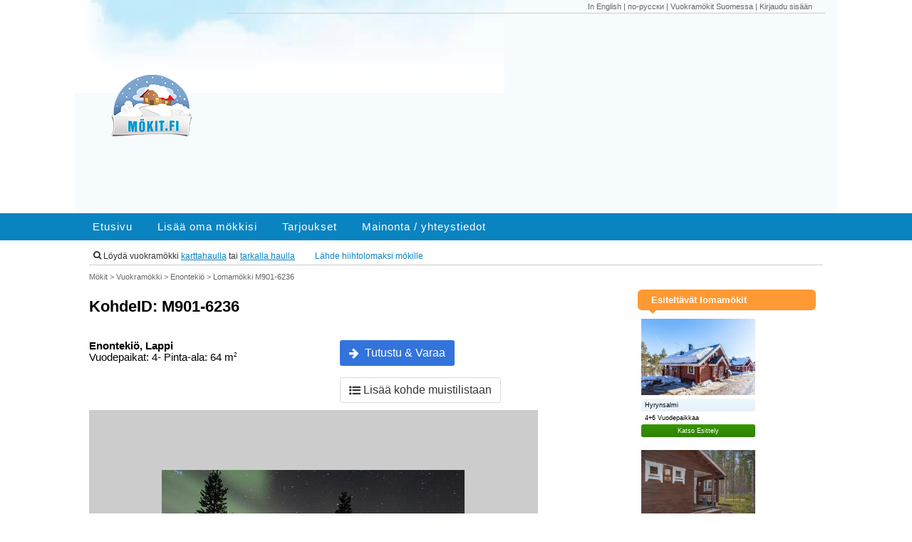

--- FILE ---
content_type: text/html; charset=UTF-8
request_url: https://www.xn--mkit-5qa.fi/vuokramokit/enontekio/kohde/M901-6236
body_size: 8659
content:
<!-- ME: www.xn--mkit-5qa.fivuokramokit/enontekio/kohde/M901-6236 --><!DOCTYPE html>
<html lang="fi">
<head>
    <title>Vuokraa mökki Enontekiö | 2+2 vuodepaikkaa - Lappi, id: M901-6236</title>
        <meta name="description" content="Varaa majoitus helposti netissä paikkakunnalta Enontekiö (Kohde: M901-6236). Kohteen pinta-ala 64 neliömetriä ja vuodepaikkoja: 2+2 kpl. Katso lisää"/>
    <!-- Google Tag Manager -->
    <script>(function(w,d,s,l,i){w[l]=w[l]||[];w[l].push({'gtm.start':new Date().getTime(),event:'gtm.js'});var f=d.getElementsByTagName(s)[0],j=d.createElement(s),dl=l!='dataLayer'?'&l='+l:'';j.async=true;j.src='https://www.googletagmanager.com/gtm.js?id='+i+dl;f.parentNode.insertBefore(j,f);})(window,document,'script','dataLayer','GTM-W3P679N');</script>
    <!-- End Google Tag Manager -->
    
                    
    <!-- www.xn--mkit-5qa.fi -->    
                <meta property="fb:admins" content="100000600305004"/>

    

            <link rel="alternate" hreflang="x-default" href="https://www.mökit.fi/vuokramokit/enontekio/kohde/M901-6236"/>
        <link rel="alternate" hreflang="ru" href="https://www.mökit.fi/rus/vuokramokit/enontekio/kohde/M901-6236"/>
        <link rel="alternate" hreflang="en" href="https://www.mökit.fi/en/vuokramokit/enontekio/kohde/M901-6236"/>
        

            <meta property="og:type" content="article"/>
        <meta name="og:title" content="Varaa majoitus paikkakunnalta: Enontekiö"/>
        <meta name="og:description" content="Kohteen pinta-ala: 64. Vuodepaikkoja yhteensä: 4 kpl - Katso lisää"/>
        <meta name="og:site_name" content="Mökit.fi"/>
        <meta property="og:url" content="https://www.mökit.fi/vuokramokit/enontekio/kohde/M901-6236"/>
        <meta property="og:image" content="https://www.mökit.fi/documents/pictures/lomarengas/901_1_thumb_7217.jpg"/>
                <link rel="canonical" href="https://www.mökit.fi/vuokramokit/enontekio/kohde/M901-6236"/>
        
    
        
    <meta name="viewport" content="initial-scale=1.0, width=device-width, user-scalable=no"/>
    <meta charset="UTF-8">
    <meta name="HandheldFriendly" content="True"/>


    <!-- nosto only PIDÄ TÄMÄ EKANA -->
        <link rel="stylesheet" href="https://www.mökit.fi/_data17/css/bulma.css"/>
            <!-- ALL -->
    <link rel="stylesheet" href="https://maxcdn.bootstrapcdn.com/font-awesome/4.7.0/css/font-awesome.min.css"/>
    <link rel="stylesheet" href="https://www.mökit.fi/_data17/css/mokit17_base.css" type="text/css"/>

  <!-- home+sivupalkki -->
        <link rel="stylesheet" href="https://www.mökit.fi/_data17/css/mokit17_home.css" type="text/css"/>

    <!-- nosto+rekisteröityminen -->
    
    <!-- kartta -->
    
    

<script type="text/javascript">function popup(theURL,hght,wdth){window.open(theURL,'newWind','height='+hght+',width='+wdth+',scrollbars=yes,status=no,toolbar=no,copyhistory=no')}</script>



    
    
        <script src="//ajax.googleapis.com/ajax/libs/jquery/1.10.2/jquery.min.js"></script>
    
<script class="rs-file" src="https://www.xn--mkit-5qa.fi/royalslider/templates/assets/royalslider/jquery-1.8.3.min.js.pagespeed.jm.0IhQ85x_cu.js"></script>
    <script src="https://www.xn--mkit-5qa.fi/royalslider/templates/assets/royalslider,_jquery.royalslider.min.js+preview-assets,_js,_jquery-ui-1.8.22.custom.min.js.pagespeed.jc.TlyZK__jLc.js"></script><script>eval(mod_pagespeed_ERoODWyEN3);</script>
    <link class="rs-file" href="https://www.xn--mkit-5qa.fi/royalslider/templates/assets/royalslider/A.royalslider.css.pagespeed.cf.jU-nTdPuJx.css" rel="stylesheet">
    

<script>eval(mod_pagespeed_fhroSXbZCp);</script>
        <link class="rs-file" href="https://www.xn--mkit-5qa.fi/royalslider/royalslider/skins/default/A.rs-default.css.pagespeed.cf.rREnAZSzRx.css" rel="stylesheet">
    <!--
        <link class="rs-file" href="https://www.xn--mkit-5qa.fi/royalslider/royalslider/skins/default-inverted/rs-default-inverted.css" rel="stylesheet">

        <link class="rs-file" href="https://www.xn--mkit-5qa.fi/royalslider/royalslider/skins/minimal-white/rs-minimal-white.css" rel="stylesheet">

    -->

    <style>#gallery-1{width:630px;-webkit-user-select:none;-moz-user-select:none;user-select:none;background-color:#fff}@media only screen and (max-width:635px){#gallery-1{width:300px}}</style>

       

<style type="text/css" media="screen">#map_canvas{width:100%;height:280px}</style>
<script src="https://maps.googleapis.com/maps/api/js?v=3.exp&&key=AIzaSyCh6Y_ngS5bIlSMJacglY4_LVw_YC86Mik&sensor=false"></script>
<script type="text/javascript">var map=null;if(typeof(Number.prototype.toRad)==="undefined"){Number.prototype.toRad=function(){return this*Math.PI/180;}}if(typeof(Number.prototype.toDeg)==="undefined"){Number.prototype.toDeg=function(){return this*180/Math.PI;}}var dest=function(lat,lng,brng,dist){this._radius=6371;dist=typeof(dist)=='number'?dist:typeof(dist)=='string'&&dist.trim()!=''?+dist:NaN;dist=dist/this._radius;brng=brng.toRad();var lat1=lat.toRad(),lon1=lng.toRad();var lat2=Math.asin(Math.sin(lat1)*Math.cos(dist)+Math.cos(lat1)*Math.sin(dist)*Math.cos(brng));var lon2=lon1+Math.atan2(Math.sin(brng)*Math.sin(dist)*Math.cos(lat1),Math.cos(dist)-Math.sin(lat1)*Math.sin(lat2));lon2=(lon2+3*Math.PI)%(2*Math.PI)-Math.PI;return new google.maps.LatLng(lat2.toDeg(),lon2.toDeg());}
function initialize(){var myOptions={zoom:12,minZoom:12-3,maxZoom:12+3,disableDefaultUI:true,panControl:false,zoomControl:true,zoomControlOptions:{style:google.maps.ZoomControlStyle.SMALL,position:google.maps.ControlPosition.TOP_RIGHT},scaleControl:false,center:new google.maps.LatLng(68.40976,23.865515),mapTypeId:google.maps.MapTypeId.ROADMAP};var map=new google.maps.Map(document.getElementById('map_canvas'),myOptions);var startlat=68.40976;var startlng=23.865515;var dist=7;var OMAlat=dest(startlat,startlng,225,dist);var OMAlng=dest(startlat,startlng,45,dist);var image='https://www.xn--mkit-5qa.fi/images/map_icon_shop.png';var myLatlng=new google.maps.LatLng(68.13854,24.22135);var markerGas1=new google.maps.Marker({position:myLatlng,map:map,title:"Tarmo L�hikauppa",icon:image});var image='https://www.xn--mkit-5qa.fi/images/blank.gif';var myLatlng=new google.maps.LatLng(68.40976,23.865515);var markerMokki=new google.maps.Marker({position:myLatlng,map:map,title:" Enontekiö, -",icon:image,zIndex:google.maps.Marker.MAX_ZINDEX+1});var image='https://www.xn--mkit-5qa.fi/images/map_icon_sight.png';var myLatlng=new google.maps.LatLng(68.395451,23.665016);var markerSight1=new google.maps.Marker({position:myLatlng,map:map,title:"Hetta Hiihtokeskus",icon:image});var image='https://www.xn--mkit-5qa.fi/images/map_icon_sight.png';var myLatlng=new google.maps.LatLng(68.046623,24.068985);var markerSight2=new google.maps.Marker({position:myLatlng,map:map,title:"Pallas Hiihtokeskus",icon:image});var image='https://www.xn--mkit-5qa.fi/images/map_icon_sight.png';var myLatlng=new google.maps.LatLng(67.930946,23.812669);var markerSight3=new google.maps.Marker({position:myLatlng,map:map,title:"Olos Hiihtokeskus",icon:image});var strictBounds=new google.maps.LatLngBounds(OMAlat,OMAlng);google.maps.event.addListener(map,'dragend',function(){if(strictBounds.contains(map.getCenter()))return;var c=map.getCenter(),x=c.lng(),y=c.lat(),maxX=strictBounds.getNorthEast().lng(),maxY=strictBounds.getNorthEast().lat(),minX=strictBounds.getSouthWest().lng(),minY=strictBounds.getSouthWest().lat();if(x<minX)x=minX;if(x>maxX)x=maxX;if(y<minY)y=minY;if(y>maxY)y=maxY;map.setCenter(new google.maps.LatLng(y,x));});}google.maps.event.addDomListener(window,'load',initialize);</script>
    </head>
<body>
<!-- Google Tag Manager (noscript) -->
<noscript><iframe src="https://www.googletagmanager.com/ns.html?id=GTM-W3P679N" height="0" width="0" style="display:none;visibility:hidden"></iframe></noscript>
<!-- End Google Tag Manager (noscript) -->
<div id="fb-root"></div>
<script>window.fbAsyncInit=function(){FB.init({appId:'2180186005542097',xfbml:true,version:'v2.11'});FB.AppEvents.logPageView();};(function(d,s,id){var js,fjs=d.getElementsByTagName(s)[0];if(d.getElementById(id)){return;}js=d.createElement(s);js.id=id;js.src="https://connect.facebook.net/en_US/sdk.js";fjs.parentNode.insertBefore(js,fjs);}(document,'script','facebook-jssdk'));</script>



<header>
    <section id="top">
        <!-- logo + ylälinkit /navi btn + banneri -->
                <div id="top_logo"><img src="https://www.mökit.fi/images/mokit_talvi.png" alt="mökit logo"/></div>
        <div id="top_ad"><div id="headerNavi">
                                        <a href="https://www.mökit.fi/en/vuokramokit/enontekio/kohde/M901-6236">In English</a> | <a href="https://www.mökit.fi/rus/vuokramokit/enontekio/kohde/M901-6236">&#1087;&#1086;-&#1088;&#1091;&#1089;&#1089;&#1082;&#1080;</a>
                            | <a href="https://www.mökit.fi/vuokramokit">Vuokramökit Suomessa</a> <span class="deskonly">| <!--yhteystiedot |--> <a href="https://www.mökit.fi/rekisteroidy" rel="nofollow">Kirjaudu sisään</a> </span>
                            <span class="deskonly"><div class="fb-like" data-href="https://facebook.com/lomamokit" data-layout="button_count" data-action="like" data-size="small" data-show-faces="false" data-share="false"></div></span>
                        

            </div>
            <span>
               <script async src="//pagead2.googlesyndication.com/pagead/js/adsbygoogle.js"></script>
                <!-- Mökit pagetop 2017 -->
<ins class="adsbygoogle" style="display:block;" data-ad-client="ca-pub-6878102703599883" data-ad-slot="9565010512" data-ad-format="auto"></ins>
<script>(adsbygoogle=window.adsbygoogle||[]).push({});</script>
        </span></div>
    </section>
    <div id="fullnav">
        <nav>
            <!--<a href="#">Etusivu</a> <a href="#" class="deskonly">Lisää mökkisi</a>  <a href="#">Tarjoukset</a>-->
            <li><a href="https://www.mökit.fi/">Etusivu</a></li><li><a rel="nofollow" href="https://www.mökit.fi/rekisteroidy">Lisää oma mökkisi</a></li><li><a href="https://www.mökit.fi/tarjoukset">Tarjoukset</a></li><li><a href="https://www.mökit.fi/mainonta">Mainonta / yhteystiedot</a></li>        </nav>
    </div>
            <div id="subnavi">
                        <span class="subsp"><i class="fa fa-search" aria-hidden="true"></i> Löydä vuokramökki <a href="https://www.mökit.fi/majoitushaku" style="text-decoration:underline;">karttahaulla</a> tai <a href="https://www.mökit.fi/mokkihaku" style="text-decoration:underline;">tarkalla haulla</a></span>
                                                        <span class="subsp2 deskonly"><a href="https://www.mökit.fi/hiihtoloma-mokki">Lähde hiihtolomaksi mökille</a></span>
        

        </div>
        </header>
<section id="home_nostot">
    <div id="home_nostot_main">
        <div id="page_content"><div id="content_bg"><div id="Breadcrumb" itemscope itemtype="https://schema.org/BreadcrumbList">
<span itemprop="itemListElement" itemscope itemtype="https://schema.org/ListItem"><a href="https://www.mökit.fi/" itemscope itemtype="https://schema.org/Thing" itemprop="item"><span itemprop="name">Mökit</span></a><meta itemprop="position" content="1"/> &gt;</span>
<span itemprop="itemListElement" itemscope itemtype="https://schema.org/ListItem"><a href="https://www.mökit.fi/vuokramokki-suomesta" itemscope itemtype="https://schema.org/Thing" itemprop="item"><span itemprop="name">Vuokramökki</span></a><meta itemprop="position" content="2"/> &gt;</span>
<span itemprop="itemListElement" itemscope itemtype="https://schema.org/ListItem"><a href="https://www.mökit.fi/vuokramokit/enontekio" itemscope itemtype="https://schema.org/Thing" itemprop="item"><span itemprop="name">Enontekiö</span></a><meta itemprop="position" content="3"/> &gt;</span>

<span itemprop="itemListElement" itemscope itemtype="https://schema.org/ListItem"><span itemscope itemtype="https://schema.org/Thing" itemprop="item">Lomamökki M901-6236</span><meta itemprop="position" content="4"/></span>

</div>


<div>
<!-- * TEMPLATE: KOHDE * -->
 <div class="event-venue">
<h1 style="padding:0px;" itemprop="name">KohdeID: M901-6236</h1>

<div id="kohdetop_0">
<div id="kohdetop_1" itemprop="address" itemscope itemtype="https://schema.org/PostalAddress">
<b><span itemprop="addressLocality">Enontekiö</span>, <a style="text-decoration:none; color:#000;" href="https://www.mökit.fi/vuokramokit/lappi"><span itemprop="addressRegion">Lappi</span></a></b><br/>


    Vuodepaikat: 4- Pinta-ala: 64 m<sup style="font-size:6pt;">2</sup> <br/>
<br/>
</div>
<div id="kohdetop_2">
<div id="center_btn">

<!-- DBout http://www.lomarengas.fi/mokit/7217 -->        <div style="padding:15px 0 15px 5px;">
    <a class="button is-info" rel="nofollow" href="https://track.adtraction.com/t/t?a=1071150667&as=1118170649&t=2&tk=1&url=https://www.lomarengas.fi/mokit/7217" target="_blank">
        <i class="fa fa-arrow-right" aria-hidden="true"></i> &nbsp; Tutustu &amp; Varaa
 </a>
</div>


<div style="padding:1px 0 5px 5px; margin-bottom: 5px;">


        <a onclick="ga('send', 'event', 'Toiminto', 'Muistilista', 'M901-6236');" href="https://www.mökit.fi/lisaa_muistilista.php?id=M901-6236" rel="nofollow" class="button"><i class="fa fa-list-ul" aria-hidden="true"></i> &nbsp;Lisää kohde muistilistaan </a>


</div>
</div>
</div>

</div>
 
 </div>
          <!--
<div class="tabContainer">
   <div id="tab1" class="tabContent">      
-->

    <div style="width: 99%;">
    <div id="gallery-1" class="royalSlider rsDefault">
      
<!-- * KUVAT * -->
<!--
    <div id="gallery" class="ad-gallery">
      <div class="ad-image-wrapper">
      </div>
      <div class="ad-controls">
      </div>
      <div class="ad-nav">
        <div class="ad-thumbs">
          <ul class="ad-thumb-list">
<li>
              <a href="https://www.xn--mkit-5qa.fi/documents/pictures/lomarengas/901_1_7217.jpg">
                <img src="https://www.xn--mkit-5qa.fi/documents/pictures/lomarengas/901_1_7217.jpg" style="height:60px;"  title="M901-6236" longdesc="" alt="" class="image0">
              </a>
            </li> -->
            <a class="rsImg  bugaga " data-rsw="425" data-rsh="317" data-rsbigimg="https://www.xn--mkit-5qa.fi/documents/pictures/lomarengas/901_1_7217.jpg" href="https://www.xn--mkit-5qa.fi/documents/pictures/lomarengas/901_1_7217.jpg"><img width="96" height="72" class="rsTmb" src="https://www.xn--mkit-5qa.fi/documents/pictures/lomarengas/901_1_7217.jpg.pagespeed.ce.FCGp80cxrK.jpg"></a>


         <!--
<li>
              <a href="https://www.lomarengas.fi/serviceimages/7217/7217-1571821055369_2.jpeg">
                <img src="https://www.lomarengas.fi/serviceimages/7217/7217-1571821055369_2.jpeg" style="height:60px;" title="kohdeID: M901-6236" longdesc="" alt="" class="image0">
              </a>
            </li> 
            -->
<a class="rsImg  bugaga " data-rsw="" data-rsh="" data-rsbigimg="https://www.lomarengas.fi/serviceimages/7217/7217-1571821055369_2.jpeg" href="https://www.lomarengas.fi/serviceimages/7217/7217-1571821055369_2.jpeg"><img width="96" height="72" class="rsTmb" src="https://www.lomarengas.fi/serviceimages/7217/7217-1571821055369_2.jpeg"></a>

<!--
<li>
              <a href="https://www.lomarengas.fi/serviceimages/7217/7217-1571821055369_3.jpeg">
                <img src="https://www.lomarengas.fi/serviceimages/7217/7217-1571821055369_3.jpeg" style="height:60px;" title="kohdeID: M901-6236" longdesc="" alt="" class="image1">
              </a>
            </li> 
            -->
<a class="rsImg " data-rsw="" data-rsh="" data-rsbigimg="https://www.lomarengas.fi/serviceimages/7217/7217-1571821055369_3.jpeg" href="https://www.lomarengas.fi/serviceimages/7217/7217-1571821055369_3.jpeg"><img width="96" height="72" class="rsTmb" src="https://www.lomarengas.fi/serviceimages/7217/7217-1571821055369_3.jpeg"></a>

<!--
<li>
              <a href="https://www.lomarengas.fi/serviceimages/7217/7217-1571821055369_4.jpg">
                <img src="https://www.lomarengas.fi/serviceimages/7217/7217-1571821055369_4.jpg" style="height:60px;" title="kohdeID: M901-6236" longdesc="" alt="" class="image2">
              </a>
            </li> 
            -->
<a class="rsImg " data-rsw="" data-rsh="" data-rsbigimg="https://www.lomarengas.fi/serviceimages/7217/7217-1571821055369_4.jpg" href="https://www.lomarengas.fi/serviceimages/7217/7217-1571821055369_4.jpg"><img width="96" height="72" class="rsTmb" src="https://www.lomarengas.fi/serviceimages/7217/7217-1571821055369_4.jpg"></a>

<!--
<li>
              <a href="https://www.lomarengas.fi/serviceimages/7217/7217-1571821055369_5.jpg">
                <img src="https://www.lomarengas.fi/serviceimages/7217/7217-1571821055369_5.jpg" style="height:60px;" title="kohdeID: M901-6236" longdesc="" alt="" class="image3">
              </a>
            </li> 
            -->
<a class="rsImg " data-rsw="" data-rsh="" data-rsbigimg="https://www.lomarengas.fi/serviceimages/7217/7217-1571821055369_5.jpg" href="https://www.lomarengas.fi/serviceimages/7217/7217-1571821055369_5.jpg"><img width="96" height="72" class="rsTmb" src="https://www.lomarengas.fi/serviceimages/7217/7217-1571821055369_5.jpg"></a>

<!--
<li>
              <a href="https://www.lomarengas.fi/serviceimages/7217/7217-1571821055369_6.jpg">
                <img src="https://www.lomarengas.fi/serviceimages/7217/7217-1571821055369_6.jpg" style="height:60px;" title="kohdeID: M901-6236" longdesc="" alt="" class="image4">
              </a>
            </li> 
            -->
<a class="rsImg " data-rsw="" data-rsh="" data-rsbigimg="https://www.lomarengas.fi/serviceimages/7217/7217-1571821055369_6.jpg" href="https://www.lomarengas.fi/serviceimages/7217/7217-1571821055369_6.jpg"><img width="96" height="72" class="rsTmb" src="https://www.lomarengas.fi/serviceimages/7217/7217-1571821055369_6.jpg"></a>

<!--            </ul>
        </div>   
     </div></div>  -->

          
<!-- / KUVAT / -->
    </div>
    </div>

            </div>
      
      
      </div>


<p><br/>
<iframe src="https://www.facebook.com/plugins/like.php?href=https://www.mökit.fi/vuokramokit/enontekio/kohde/M901-6236&amp;layout=button_count&amp;show_faces=false&amp;width=450&amp;action=recommend&amp;font=tahoma&amp;colorscheme=light&amp;height=21" scrolling="no" frameborder="0" style="border:none; overflow:hidden; width:140px; height:21px;" allowTransparency="true"></iframe>

    
          </p> 



<div style="height: 4px;">&nbsp;</div><div style="background-color: #fff;  font-size: 9pt; padding-bottom: 3px; padding-top: 3px; padding-right: 10px; padding-left: 10px; width: 90%;"><b>Varaukset ja lisätiedot</b><br/></div><div class="ilmo_line"><img src="https://www.xn--mkit-5qa.fi/images/blank.gif.pagespeed.ce.3z5WfW8W0E.gif" alt=""/></div><div style="background-color: #ffffff;  font-size: 9pt;  padding-bottom: 3px; padding-top: 3px; padding-right: 10px; padding-left: 10px; width: 90%;">Kohdetta vuokraa: <a onclick="ga('send', 'event', 'OutLink', 'Lomarengas', 'Ilmo_tiedot_linkki');" href="https://track.adtraction.com/t/t?a=1071150667&as=1118170649&t=2&tk=1&url=http://www.lomarengas.fi/mokit/7217" target="_blank" rel="nofollow">Lomarengas.fi</a><br/><img src="https://track.adtraction.com/t/t?a=1071150667&as=1118170649&t=1&tk=1&i=1" width="1" height="1" border="0">
</div><div style="background-color: #ffffff;  font-size: 9pt;  padding-bottom: 3px; padding-top: 3px; padding-right: 10px; padding-left: 10px;"><br/></div>
<!-- BETA -->



<!--</div> -->









<table border="0" cellpadding="0" cellspacing="0">

<tr>
  <td style="background-color: #fff;  font-size: 9pt; padding-bottom: 3px; padding-top: 3px; padding-right: 10px; padding-left: 10px;"><b>Vuokraushinnat</b></td>
        
  <td style="background-color: #fff; font-size: 9pt; text-align: right;  padding-bottom: 3px; padding-top: 3px; padding-right: 20px; padding-left: 10px;">vrk</td> 
  <td style="background-color: #fff; font-size: 9pt; text-align: right;  padding-bottom: 3px; padding-top: 3px; padding-right: 20px; padding-left: 10px;">vkl</td>
  <td style="background-color: #fff; font-size: 9pt; text-align: right;  padding-bottom: 3px; padding-top: 3px; padding-right: 20px; padding-left: 10px;">vko</td>
</tr>

<tr>
  <td style="background-color: #ffffff; font-size: 9pt; padding-bottom: 3px; padding-top: 3px; padding-right: 10px; padding-left: 10px;">Hinnat alkaen</td>
  <td style="background-color: #ffffff; font-size: 9pt; text-align: right;  padding-bottom: 3px; padding-top: 3px; padding-right: 20px; padding-left: 10px;">0</td>
  <td style="background-color: #ffffff; font-size: 9pt; text-align: right;  padding-bottom: 3px; padding-top: 3px; padding-right: 20px; padding-left: 10px;">0</td>
  <td style="background-color: #ffffff; font-size: 9pt; text-align: right;  padding-bottom: 3px; padding-top: 3px; padding-right: 20px; padding-left: 10px;">0</td> 
</tr>

<!-- SES_1  | -->


</table>




  </td>
  </tr>
    <tr>
  <td colspan="2" style="vertical-align: top; font-size: 9pt;">
 <div style="height: 20px;">&nbsp;</div><b style="padding-left: 10px;  font-size: 9pt;">Lisätiedot</b><br/><div class="ilmo_line"><img src="https://www.xn--mkit-5qa.fi/images/blank.gif.pagespeed.ce.3z5WfW8W0E.gif" alt=""/></div><div style="background-color: #ffffff;  font-size: 9pt; line-height: 14pt; padding-bottom: 3px; padding-top: 3px; padding-right: 10px; padding-left: 10px; white-space: pre-wrap; white-space: -moz-pre-wrap;  white-space: -pre-wrap;  white-space: -o-pre-wrap;  word-wrap: break-word;"><span itemprop="description">Rovaniemelt&auml; 305 km pohjoiseen, Ounasjoki 400 m (polku rantaan), oma vene ja kaksi kanoottia.  Hirsim&ouml;kki 1993, tupakeitti&ouml;, pieni makuuhuone jossa parivuode (leveys 120 cm), parvella 3 vuodetta, sauna (s&auml;hk&ouml;kiuas),  pesuhuone, erillinen wc, l&auml;mmin lasiveranta. Kuukkelim&ouml;kin pihassa suoraan rappusilta kulku kuistille.  Vuokrahintaan sis&auml;ltyy yksi kopallinen polttopuita. Enemm&auml;n polttopuita saatavissa lis&auml;maksusta (6&euro;/koppa).

Tunnelmallinen hirsim&ouml;kki. Talviruokinnan ansiosta pihapuissa mm. kuukkeleita ja lapintiaisia. Vain pariskunnille ja perheille! Naapurina m&ouml;kin omistaja, joka antaa asiakkaille lomailurauhan.

Omistajalta vuokrattavissa mm. uisteluvene, maastopy&ouml;ri&auml; 3 kpl sek&auml; lumikenki&auml; 10 paria. Omistajan kautta saatavilla lis&auml;hintaan my&ouml;s moottorikelkkoja, kalastuslupia sek&auml; majoittumismahdollisuus Skibotnissa Norjanmeren rannalla. 

Jyppyr&auml;n hiihtokeskus ja Tunturi-Lapin luontokeskus 9 km, Enonteki&ouml;n keskustan palvelut 10 km.  </span><br/><br/></div> 
   </td>
  </tr>
</table>


<div style="height: 4px;">&nbsp;</div><div style="background-color: #fff;  font-size: 9pt; padding-bottom: 3px; padding-top: 3px; padding-right: 10px; padding-left: 10px;"><b>Etäisyydet</b><br/></div><div class="ilmo_line"><img src="https://www.xn--mkit-5qa.fi/images/blank.gif.pagespeed.ce.3z5WfW8W0E.gif" alt=""/></div><div style="background-color: #ffffff;  font-size: 9pt; line-height: 14pt; padding-bottom: 3px; padding-top: 3px; padding-right: 10px; padding-left: 10px;">Bussipysäkki: 10.0 km, Kauppa: 10.0 km, Naapuriin: 0.04 km, Ravintola: 10.0 km, <br/><br/></div>  <div style="height: 4px;">&nbsp;</div><div style="background-color: #fff;  font-size: 9pt; padding-bottom: 3px; padding-top: 3px; padding-right: 10px; padding-left: 10px;"><b>Varusteet</b><br/></div><div class="ilmo_line"><img src="https://www.xn--mkit-5qa.fi/images/blank.gif.pagespeed.ce.3z5WfW8W0E.gif" alt=""/></div><div style="background-color: #ffffff;  font-size: 9pt; line-height: 14pt; padding-bottom: 3px; padding-top: 3px; padding-right: 10px; padding-left: 10px;"><i>Katso kohteen varustetiedot Lomarenkaan sivuilta: <a style="text-decoration:none; color: #333; font-size: 9pt;" target="_blank" rel="nofollow" onclick="ga('send', 'event', 'OutLink', 'Lomarengas', 'Ilmo_linkki');" href="https://track.adtraction.com/t/t?a=1071150667&as=1118170649&t=2&tk=1&url=http://www.lomarengas.fi/mokit/7217">klikkaa tästä</a></i><br/><br/></div><div id="a_homeDIV1_order"><div id="a_home"><a style="padding-left: 10px;  font-size: 9pt;" target="_blank" rel="nofollow" onclick="ga('send', 'event', 'OutLink', 'Lomarengas', 'Ilmo_linkki');" href="https://track.adtraction.com/t/t?a=1071150667&as=1118170649&t=2&tk=1&url=http://www.lomarengas.fi/mokit/7217">tutustu &amp; varaa</a><br/><br/><div id="map_canvas"></div>     
   <img src="https://track.adtraction.com/t/t?a=1071150667&as=1118170649&t=1&tk=1&i=1" width="1" height="1" border="0">
  
  <br/>
<div style="font-size:8pt; padding-top: 6px; padding-bottom:6px;">
<i>Vuokranantaja vastaa ilmoituksessa esitettyjen tietojen paikkaansa pitävyydestä sekä siitä että ilmoituksessa esitetyt kuvat vastaavat kohteen todellista kuntoa.</i><br/><br/>
<a rel="nofollow" style="font-size: 8pt; color:#666;" href="javascript:popup('https://www.mökit.fi/virheellinen_ilmoitus.php?id=M901-6236',500,680);">Ilmoita ylläpidolle asiattomasta ilmoituksesta</a>
</div>


    <br/>
    <script async src="//pagead2.googlesyndication.com/pagead/js/adsbygoogle.js"></script>
<!-- Mökit 14 - ilmoitus -->
<ins class="adsbygoogle" style="display:inline-block;width:300px;height:250px" data-ad-client="ca-pub-6878102703599883" data-ad-slot="4684533716"></ins>
<script>(adsbygoogle=window.adsbygoogle||[]).push({});</script>
    
    


</div></div>

</div>
<!-- / TEMPLATE: KOHDE / -->


</div>


<!-- MUST /div -->
</div>


</div></div>


    <script type="application/ld+json">
	{
  	"@context": "https://schema.org",
  	"@type": "LodgingBusiness",
  	"description": "Vuokrattava kiinteist&ouml; paikkakunnalla: Enontekiö",
  	"name": "KohdeID: M901-6236",
 "image" : "https://www.xn--mkit-5qa.fi/documents/pictures/lomarengas/901_1_7217.jpg",
 "url" : "https://www.xn--mkit-5qa.fi:443/vuokramokit/enontekio/kohde/M901-6236",
 "currenciesAccepted" : "EUR",
  "priceRange" : "0",


  	"geo": {
    "@type": "GeoCoordinates",
    "latitude": "68.40976",
    "longitude": "23.865515"
 		},

  	"sameAs" : [ "https://www.facebook.com/lomamokit/"]
	}
</script>
<aside id="home_nostot_aside" style="padding:0;margin:0;">
         <br/><div><h2 class="hd_nosto">Esiteltävät lomamökit</h2></div> 


 <!-- *** -->
<div id="land_nosto_pad">
    <div style="padding:0;margin:0;">
                          <!-- * nostot * -->
   
<!--   <div id="home_nosto_pad"> -->
   <div>
     
             <div style="display:table-cell; vertical-align: top; float:left; padding-top:0; margin:0; padding-right:10px; border: 0;">

   
 
   
  
                 <div class="home_photo_wrap"><a href="https://www.mökit.fi/vuokramokit/hyrynsalmi/kohde/M901-8511" style="text-decoration:none;" rel="nofollow">
                     <div class="home_photo" style="width: 160px; height: 107px; background: url('https://www.mökit.fi/documents/pictures/lomarengas/901_1_14767.jpg') no-repeat; background-size: 100% 100%;">&nbsp;</div></a>
                     <div class="home_photo_info">
                         <div class="home_hilite_row">Hyrynsalmi</div>

                         <div class="home_no_hilite_row">4+6 Vuodepaikkaa</div>

                         <div class="home_ctabtn_row"><a href="https://www.mökit.fi/vuokramokit/hyrynsalmi/kohde/M901-8511" rel="nofollow">Katso Esittely</a></div>

                     </div>
                 </div>

                 <br/>
             </div>



<!-- // -->
  </div>
    
             <div style="display:table-cell; vertical-align: top; float:left; padding-top:0; margin:0; padding-right:10px; border: 0;">

   
 
   
  
                 <div class="home_photo_wrap"><a href="https://www.mökit.fi/vuokramokit/kittila/kohde/M901-8397" style="text-decoration:none;" rel="nofollow">
                     <div class="home_photo" style="width: 160px; height: 107px; background: url('https://www.mökit.fi/documents/pictures/lomarengas/901_1_14533.jpg') no-repeat; background-size: 100% 100%;">&nbsp;</div></a>
                     <div class="home_photo_info">
                         <div class="home_hilite_row">Kittilä</div>

                         <div class="home_no_hilite_row">2+3 Vuodepaikkaa</div>

                         <div class="home_ctabtn_row"><a href="https://www.mökit.fi/vuokramokit/kittila/kohde/M901-8397" rel="nofollow">Katso Esittely</a></div>

                     </div>
                 </div>

                 <br/>
             </div>



<!-- // -->
  </div>
    
        </div>
    </div>
</div>

<!-- *** -->
</aside></section>
<!-- -->


<footer>

        <div id="footer_mail_full">
        <div id="footer_mail">
<div id="footer_colmail">

        <a name="email"></a>
        <script>function mailSubmit(){document.getElementById("mail-id").submit();}</script>
    <form method="post" action="#email" id="mail-id">
        <input type="hidden" value="1" name="send"/>
        <input type="hidden" value="1" name="fhide"/>


        <h3>Liity mökkien sähköpostilistalle</h3>
      <p style="font-size:9pt;">Tilaa uutiskirjeemme, saat kerran kuussa parhaat mökkitarjoukset ja muut mökkeilyyn liittyvät aiheet suoraan sähköpostiisi.</p>



        <div class="field has-addons">
            <div class="control">
                <input class="input" type="text" name="newsmail" required="required" id="f_email_w" placeholder="Sähköposti">

            </div>
            <div class="control">
                <a class="button is-info" id="liity-id" onclick="javascript:mailSubmit();">
                    Liity
                </a>
            </div>
        </div>


    </form>




        </div>

    
    


</div>
        </div>
    </div>

        <div id="footer_wrap_full">
        <div id="footer_wrap">
            <div id="footer_col1">
                                    <a href="https://facebook.com/lomamokit" style="text-decoration:none; font-family: arial, verdana; font-size: 13pt; color:#000;" target="_blank"><img style="width: 50px; height:50px; vertical-align: middle;" src="http://www.mökit.fi/_data17/facebook.svg" alt="Mökit Facebookissa"><span style="padding-left:20px">Mökit Facebookissa</span></a>
                    






            </div>
<div id="footer_col2" style="font-family: arial, verdana;">
    <div style="font-size: 13pt; line-height: 12pt; padding-bottom: 10px; color:#000;">Ajankohtaista</div>
    - <a href="https://www.mökit.fi/hiihtoloma-mokki" style="text-decoration:none; font-family: arial, verdana; font-size: 9pt; line-height: 14pt; color:#000;">Hiihtoloma majoitus</a><br/>
    - <a href="https://www.mökit.fi/paasiainen-matka-loma-mokki" style="text-decoration:none; font-family: arial, verdana; font-size: 9pt; line-height: 14pt; color:#000;">Pääsiäiseksi mökkille</a><br/>
    - <a href="http://www.mökit.fi/vuokramokki-suomesta" style="text-decoration:none; font-family: arial, verdana; font-size: 9pt; line-height: 14pt; color:#000;">Suomen vuokramökit</a><br/>
    - <a href="http://www.mökit.fi/lomamokit-mokkivuokraus" style="text-decoration:none; font-family: arial, verdana; font-size: 9pt; line-height: 14pt; color:#000;">Tietoa mökkivuokrauksesta</a><br/>
    - <a href="http://www.mökit.fi/kotimaan-matkailu" style="text-decoration:none; font-family: arial, verdana; font-size: 9pt; line-height: 14pt; color:#000;">Kotimaan matkailuvinkkejä</a><br/>
    - <a href="https://www.mökit.fi/hiihtokeskusmokit" style="text-decoration:none; font-family: arial, verdana; font-size: 9pt; line-height: 14pt; color:#000;">Hiihtokeskusmökit</a><br/>



</div>
            <div id="footer_col3" style="font-family: arial, verdana;">
            <div style="font-size: 13pt; line-height: 12pt; padding-bottom: 10px; color:#000;">Kiinnostavia koheita</div>
                            - <a href="http://www.mökit.fi/vuokramokit/uusimaa" style="text-decoration:none; font-family: arial, verdana; font-size: 9pt; line-height: 14pt; color:#000;">Mökit Uudellamaalla</a>
                <br/>
                - <a href="http://www.mökit.fi/vuokramokit/akaslompolo" style="text-decoration:none; font-family: arial, verdana; font-size: 9pt; line-height: 14pt; color:#000;">Äkäslompolo</a>
                <br/>
                - <a href="http://www.mökit.fi/vuokramokit/kuusamo" style="text-decoration:none; font-family: arial, verdana; font-size: 9pt; line-height: 14pt; color:#000;">Kuusamo</a>
                <br/>
                - <a href="http://www.mökit.fi/ruka" style="text-decoration:none; font-family: arial, verdana; font-size: 9pt; line-height: 14pt; color:#000;">Mökit Rukalla</a>
                <br/>
                - <a href="http://www.mökit.fi/levi" style="text-decoration:none; font-family: arial, verdana; font-size: 9pt; line-height: 14pt; color:#000;">Levin mökit</a>
                <br/>
                - <a href="http://www.mökit.fi/yllas" style="text-decoration:none; font-family: arial, verdana; font-size: 9pt; line-height: 14pt; color:#000;">Majoitus Ylläs</a>
                <br/>

                


        </div>
    </div>
    </div>

    <div id="footer_content" style="padding: 8px 0 8px 0;">
        &copy; 2008-2026 Mökit.fi &amp; FCR Solutions Oy | <a href="http://www.mökit.fi/cookies" rel="nofollow">Evästeet &amp; tietosuoja</a> | <a href="http://www.mökit.fi/info">Haluatko mainostaa Mökit.fi:ssä</a>
    </div>
</footer>


        <script type="text/javascript">jQuery(document).ready(function($){$('#gallery-1').royalSlider({fullscreen:{enabled:false,nativeFS:false},controlNavigation:'thumbnails',autoScaleSlider:true,autoScaleSliderWidth:550,autoScaleSliderHeight:487,loop:false,imageScaleMode:'fit-if-smaller',navigateByClick:true,numImagesToPreload:2,arrowsNav:true,arrowsNavAutoHide:true,arrowsNavHideOnTouch:true,keyboardNavEnabled:true,fadeinLoadedSlide:true,globalCaption:true,globalCaptionInside:false,thumbs:{appendSpan:true,firstMargin:true,paddingBottom:4}});});</script>
        </body>
</html>


--- FILE ---
content_type: text/html; charset=utf-8
request_url: https://www.google.com/recaptcha/api2/aframe
body_size: 266
content:
<!DOCTYPE HTML><html><head><meta http-equiv="content-type" content="text/html; charset=UTF-8"></head><body><script nonce="GI6e85rky6M5QHoT2WnI8g">/** Anti-fraud and anti-abuse applications only. See google.com/recaptcha */ try{var clients={'sodar':'https://pagead2.googlesyndication.com/pagead/sodar?'};window.addEventListener("message",function(a){try{if(a.source===window.parent){var b=JSON.parse(a.data);var c=clients[b['id']];if(c){var d=document.createElement('img');d.src=c+b['params']+'&rc='+(localStorage.getItem("rc::a")?sessionStorage.getItem("rc::b"):"");window.document.body.appendChild(d);sessionStorage.setItem("rc::e",parseInt(sessionStorage.getItem("rc::e")||0)+1);localStorage.setItem("rc::h",'1768618576641');}}}catch(b){}});window.parent.postMessage("_grecaptcha_ready", "*");}catch(b){}</script></body></html>

--- FILE ---
content_type: text/css
request_url: https://www.xn--mkit-5qa.fi/_data17/css/bulma.css
body_size: 158177
content:
/*! bulma.io v0.4.2 | MIT License | github.com/jgthms/bulma */
@-webkit-keyframes spinAround {
  from {
    -webkit-transform: rotate(0deg);
            transform: rotate(0deg);
  }
  to {
    -webkit-transform: rotate(359deg);
            transform: rotate(359deg);
  }
}
@keyframes spinAround {
  from {
    -webkit-transform: rotate(0deg);
            transform: rotate(0deg);
  }
  to {
    -webkit-transform: rotate(359deg);
            transform: rotate(359deg);
  }
}




button,
input,
select,
textarea {
  margin: 0;
}

html {
  -webkit-box-sizing: border-box;
          box-sizing: border-box;
}

* {
  -webkit-box-sizing: inherit;
          box-sizing: inherit;
}

*:before, *:after {
  -webkit-box-sizing: inherit;
          box-sizing: inherit;
}

img,
embed,
object,
audio,
video {
  max-width: 100%;
}




img {
  max-width: 100%;
}

input[type="checkbox"],
input[type="radio"] {
  vertical-align: baseline;
}
/*
small {
  font-size: 0.875em;
}

span {
  font-style: inherit;
  font-weight: inherit;
}
*/
strong {
  color: #363636;
  font-weight: 700;
}





.is-block {
  display: block;
}

@media screen and (max-width: 768px) {
  .is-block-mobile {
    display: block !important;
  }
}

@media screen and (min-width: 769px), print {
  .is-block-tablet {
    display: block !important;
  }
}

@media screen and (min-width: 769px) and (max-width: 999px) {
  .is-block-tablet-only {
    display: block !important;
  }
}

@media screen and (max-width: 999px) {
  .is-block-touch {
    display: block !important;
  }
}

@media screen and (min-width: 1000px) {
  .is-block-desktop {
    display: block !important;
  }
}

@media screen and (min-width: 1000px) and (max-width: 1191px) {
  .is-block-desktop-only {
    display: block !important;
  }
}

@media screen and (min-width: 1192px) {
  .is-block-widescreen {
    display: block !important;
  }
}

.is-flex {
  display: -webkit-box;
  display: -ms-flexbox;
  display: flex;
}

@media screen and (max-width: 768px) {
  .is-flex-mobile {
    display: -webkit-box !important;
    display: -ms-flexbox !important;
    display: flex !important;
  }
}

@media screen and (min-width: 769px), print {
  .is-flex-tablet {
    display: -webkit-box !important;
    display: -ms-flexbox !important;
    display: flex !important;
  }
}

@media screen and (min-width: 769px) and (max-width: 999px) {
  .is-flex-tablet-only {
    display: -webkit-box !important;
    display: -ms-flexbox !important;
    display: flex !important;
  }
}

@media screen and (max-width: 999px) {
  .is-flex-touch {
    display: -webkit-box !important;
    display: -ms-flexbox !important;
    display: flex !important;
  }
}

@media screen and (min-width: 1000px) {
  .is-flex-desktop {
    display: -webkit-box !important;
    display: -ms-flexbox !important;
    display: flex !important;
  }
}

@media screen and (min-width: 1000px) and (max-width: 1191px) {
  .is-flex-desktop-only {
    display: -webkit-box !important;
    display: -ms-flexbox !important;
    display: flex !important;
  }
}

@media screen and (min-width: 1192px) {
  .is-flex-widescreen {
    display: -webkit-box !important;
    display: -ms-flexbox !important;
    display: flex !important;
  }
}

.is-inline {
  display: inline;
}

@media screen and (max-width: 768px) {
  .is-inline-mobile {
    display: inline !important;
  }
}

@media screen and (min-width: 769px), print {
  .is-inline-tablet {
    display: inline !important;
  }
}

@media screen and (min-width: 769px) and (max-width: 999px) {
  .is-inline-tablet-only {
    display: inline !important;
  }
}

@media screen and (max-width: 999px) {
  .is-inline-touch {
    display: inline !important;
  }
}

@media screen and (min-width: 1000px) {
  .is-inline-desktop {
    display: inline !important;
  }
}

@media screen and (min-width: 1000px) and (max-width: 1191px) {
  .is-inline-desktop-only {
    display: inline !important;
  }
}

@media screen and (min-width: 1192px) {
  .is-inline-widescreen {
    display: inline !important;
  }
}

.is-inline-block {
  display: inline-block;
}

@media screen and (max-width: 768px) {
  .is-inline-block-mobile {
    display: inline-block !important;
  }
}

@media screen and (min-width: 769px), print {
  .is-inline-block-tablet {
    display: inline-block !important;
  }
}

@media screen and (min-width: 769px) and (max-width: 999px) {
  .is-inline-block-tablet-only {
    display: inline-block !important;
  }
}

@media screen and (max-width: 999px) {
  .is-inline-block-touch {
    display: inline-block !important;
  }
}

@media screen and (min-width: 1000px) {
  .is-inline-block-desktop {
    display: inline-block !important;
  }
}

@media screen and (min-width: 1000px) and (max-width: 1191px) {
  .is-inline-block-desktop-only {
    display: inline-block !important;
  }
}

@media screen and (min-width: 1192px) {
  .is-inline-block-widescreen {
    display: inline-block !important;
  }
}

.is-inline-flex {
  display: -webkit-inline-box;
  display: -ms-inline-flexbox;
  display: inline-flex;
}

@media screen and (max-width: 768px) {
  .is-inline-flex-mobile {
    display: -webkit-inline-box !important;
    display: -ms-inline-flexbox !important;
    display: inline-flex !important;
  }
}

@media screen and (min-width: 769px), print {
  .is-inline-flex-tablet {
    display: -webkit-inline-box !important;
    display: -ms-inline-flexbox !important;
    display: inline-flex !important;
  }
}

@media screen and (min-width: 769px) and (max-width: 999px) {
  .is-inline-flex-tablet-only {
    display: -webkit-inline-box !important;
    display: -ms-inline-flexbox !important;
    display: inline-flex !important;
  }
}

@media screen and (max-width: 999px) {
  .is-inline-flex-touch {
    display: -webkit-inline-box !important;
    display: -ms-inline-flexbox !important;
    display: inline-flex !important;
  }
}

@media screen and (min-width: 1000px) {
  .is-inline-flex-desktop {
    display: -webkit-inline-box !important;
    display: -ms-inline-flexbox !important;
    display: inline-flex !important;
  }
}

@media screen and (min-width: 1000px) and (max-width: 1191px) {
  .is-inline-flex-desktop-only {
    display: -webkit-inline-box !important;
    display: -ms-inline-flexbox !important;
    display: inline-flex !important;
  }
}

@media screen and (min-width: 1192px) {
  .is-inline-flex-widescreen {
    display: -webkit-inline-box !important;
    display: -ms-inline-flexbox !important;
    display: inline-flex !important;
  }
}

.is-clearfix:after {
  clear: both;
  content: " ";
  display: table;
}

.is-pulled-left {
  float: left;
}

.is-pulled-right {
  float: right;
}

.is-clipped {
  overflow: hidden !important;
}

.is-overlay {
  bottom: 0;
  left: 0;
  position: absolute;
  right: 0;
  top: 0;
}

.has-text-centered {
  text-align: center;
}

.has-text-left {
  text-align: left;
}

.has-text-right {
  text-align: right;
}

.has-text-white {
  color: white;
}

a.has-text-white:hover, a.has-text-white:focus {
  color: #e6e6e6;
}

.has-text-black {
  color: #0a0a0a;
}

a.has-text-black:hover, a.has-text-black:focus {
  color: black;
}

.has-text-light {
  color: whitesmoke;
}

a.has-text-light:hover, a.has-text-light:focus {
  color: #dbdbdb;
}

.has-text-dark {
  color: #363636;
}

a.has-text-dark:hover, a.has-text-dark:focus {
  color: #1c1c1c;
}

.has-text-primary {
  color: #00d1b2;
}

a.has-text-primary:hover, a.has-text-primary:focus {
  color: #009e86;
}

.has-text-info {
  color: #3273dc;
}

a.has-text-info:hover, a.has-text-info:focus {
  color: #205bbc;
}

.has-text-success {
  color: #23d160;
}

a.has-text-success:hover, a.has-text-success:focus {
  color: #1ca64c;
}

.has-text-warning {
  color: #ffdd57;
}

a.has-text-warning:hover, a.has-text-warning:focus {
  color: #ffd324;
}

.has-text-danger {
  color: #ff3860;
}

a.has-text-danger:hover, a.has-text-danger:focus {
  color: #ff0537;
}

.is-hidden {
  display: none !important;
}

@media screen and (max-width: 768px) {
  .is-hidden-mobile {
    display: none !important;
  }
}

@media screen and (min-width: 769px), print {
  .is-hidden-tablet {
    display: none !important;
  }
}

@media screen and (min-width: 769px) and (max-width: 999px) {
  .is-hidden-tablet-only {
    display: none !important;
  }
}

@media screen and (max-width: 999px) {
  .is-hidden-touch {
    display: none !important;
  }
}

@media screen and (min-width: 1000px) {
  .is-hidden-desktop {
    display: none !important;
  }
}

@media screen and (min-width: 1000px) and (max-width: 1191px) {
  .is-hidden-desktop-only {
    display: none !important;
  }
}

@media screen and (min-width: 1192px) {
  .is-hidden-widescreen {
    display: none !important;
  }
}

.is-marginless {
  margin: 0 !important;
}

.is-paddingless {
  padding: 0 !important;
}

.is-unselectable {
  -webkit-touch-callout: none;
  -webkit-user-select: none;
  -moz-user-select: none;
  -ms-user-select: none;
  user-select: none;
}

.box {
  background-color: white;
  border-radius: 5px;
  -webkit-box-shadow: 0 2px 3px rgba(10, 10, 10, 0.1), 0 0 0 1px rgba(10, 10, 10, 0.1);
          box-shadow: 0 2px 3px rgba(10, 10, 10, 0.1), 0 0 0 1px rgba(10, 10, 10, 0.1);
  display: block;
  padding: 1.25rem;
}

.box:not(:last-child) {
  margin-bottom: 1.5rem;
}

a.box:hover, a.box:focus {
  -webkit-box-shadow: 0 2px 3px rgba(10, 10, 10, 0.1), 0 0 0 1px #00d1b2;
          box-shadow: 0 2px 3px rgba(10, 10, 10, 0.1), 0 0 0 1px #00d1b2;
}

a.box:active {
  -webkit-box-shadow: inset 0 1px 2px rgba(10, 10, 10, 0.2), 0 0 0 1px #00d1b2;
          box-shadow: inset 0 1px 2px rgba(10, 10, 10, 0.2), 0 0 0 1px #00d1b2;
}

.button {
  -moz-appearance: none;
  -webkit-appearance: none;
  -webkit-box-align: center;
      -ms-flex-align: center;
          align-items: center;
  border: 1px solid transparent;
  border-radius: 3px;
  -webkit-box-shadow: none;
          box-shadow: none;
  display: -webkit-inline-box;
  display: -ms-inline-flexbox;
  display: inline-flex;
  font-size: 1rem;
  height: 2.25em;
  -webkit-box-pack: start;
      -ms-flex-pack: start;
          justify-content: flex-start;
  line-height: 1.5;
  padding-bottom: calc(0.375em - 1px);
  padding-left: calc(0.625em - 1px);
  padding-right: calc(0.625em - 1px);
  padding-top: calc(0.375em - 1px);
  position: relative;
  vertical-align: top;
  -webkit-touch-callout: none;
  -webkit-user-select: none;
  -moz-user-select: none;
  -ms-user-select: none;
  user-select: none;
  background-color: white;
  border-color: #dbdbdb;
  color: #363636;
  cursor: pointer;
  -webkit-box-pack: center;
      -ms-flex-pack: center;
          justify-content: center;
  padding-left: 0.75em;
  padding-right: 0.75em;
  text-align: center;
  white-space: nowrap;
}

.button:focus, .button.is-focused, .button:active, .button.is-active {
  outline: none;
}

.button[disabled] {
  cursor: not-allowed;
}

.button strong {
  color: inherit;
}

.button .icon, .button .icon.is-small, .button .icon.is-medium, .button .icon.is-large {
  height: 1.5em;
  width: 1.5em;
}

.button .icon:first-child:not(:last-child) {
  margin-left: calc(-0.375em - 1px);
  margin-right: 0.1875em;
}

.button .icon:last-child:not(:first-child) {
  margin-left: 0.1875em;
  margin-right: calc(-0.375em - 1px);
}

.button .icon:first-child:last-child {
  margin-left: calc(-0.375em - 1px);
  margin-right: calc(-0.375em - 1px);
}

.button:hover, .button.is-hovered {
  border-color: #b5b5b5;
  color: #363636;
}

.button:focus, .button.is-focused {
  border-color: #00d1b2;
  -webkit-box-shadow: 0 0 0.5em rgba(0, 209, 178, 0.25);
          box-shadow: 0 0 0.5em rgba(0, 209, 178, 0.25);
  color: #363636;
}

.button:active, .button.is-active {
  border-color: #4a4a4a;
  -webkit-box-shadow: inset 0 1px 2px rgba(10, 10, 10, 0.2);
          box-shadow: inset 0 1px 2px rgba(10, 10, 10, 0.2);
  color: #363636;
}

.button.is-link {
  background-color: transparent;
  border-color: transparent;
  color: #4a4a4a;
  text-decoration: underline;
}

.button.is-link:hover, .button.is-link.is-hovered, .button.is-link:focus, .button.is-link.is-focused, .button.is-link:active, .button.is-link.is-active {
  background-color: whitesmoke;
  color: #363636;
}

.button.is-link[disabled] {
  background-color: transparent;
  border-color: transparent;
  -webkit-box-shadow: none;
          box-shadow: none;
}

.button.is-white {
  background-color: white;
  border-color: transparent;
  color: #0a0a0a;
}

.button.is-white:hover, .button.is-white.is-hovered {
  background-color: #f9f9f9;
  border-color: transparent;
  color: #0a0a0a;
}

.button.is-white:focus, .button.is-white.is-focused {
  border-color: transparent;
  -webkit-box-shadow: 0 0 0.5em rgba(255, 255, 255, 0.25);
          box-shadow: 0 0 0.5em rgba(255, 255, 255, 0.25);
  color: #0a0a0a;
}

.button.is-white:active, .button.is-white.is-active {
  background-color: #f2f2f2;
  border-color: transparent;
  -webkit-box-shadow: inset 0 1px 2px rgba(10, 10, 10, 0.2);
          box-shadow: inset 0 1px 2px rgba(10, 10, 10, 0.2);
  color: #0a0a0a;
}

.button.is-white[disabled] {
  background-color: white;
  border-color: transparent;
  -webkit-box-shadow: none;
          box-shadow: none;
}

.button.is-white.is-inverted {
  background-color: #0a0a0a;
  color: white;
}

.button.is-white.is-inverted:hover {
  background-color: black;
}

.button.is-white.is-inverted[disabled] {
  background-color: #0a0a0a;
  border-color: transparent;
  -webkit-box-shadow: none;
          box-shadow: none;
  color: white;
}

.button.is-white.is-loading:after {
  border-color: transparent transparent #0a0a0a #0a0a0a !important;
}

.button.is-white.is-outlined {
  background-color: transparent;
  border-color: white;
  color: white;
}

.button.is-white.is-outlined:hover, .button.is-white.is-outlined:focus {
  background-color: white;
  border-color: white;
  color: #0a0a0a;
}

.button.is-white.is-outlined.is-loading:after {
  border-color: transparent transparent white white !important;
}

.button.is-white.is-outlined[disabled] {
  background-color: transparent;
  border-color: white;
  -webkit-box-shadow: none;
          box-shadow: none;
  color: white;
}

.button.is-white.is-inverted.is-outlined {
  background-color: transparent;
  border-color: #0a0a0a;
  color: #0a0a0a;
}

.button.is-white.is-inverted.is-outlined:hover, .button.is-white.is-inverted.is-outlined:focus {
  background-color: #0a0a0a;
  color: white;
}

.button.is-white.is-inverted.is-outlined[disabled] {
  background-color: transparent;
  border-color: #0a0a0a;
  -webkit-box-shadow: none;
          box-shadow: none;
  color: #0a0a0a;
}

.button.is-black {
  background-color: #0a0a0a;
  border-color: transparent;
  color: white;
}

.button.is-black:hover, .button.is-black.is-hovered {
  background-color: #040404;
  border-color: transparent;
  color: white;
}

.button.is-black:focus, .button.is-black.is-focused {
  border-color: transparent;
  -webkit-box-shadow: 0 0 0.5em rgba(10, 10, 10, 0.25);
          box-shadow: 0 0 0.5em rgba(10, 10, 10, 0.25);
  color: white;
}

.button.is-black:active, .button.is-black.is-active {
  background-color: black;
  border-color: transparent;
  -webkit-box-shadow: inset 0 1px 2px rgba(10, 10, 10, 0.2);
          box-shadow: inset 0 1px 2px rgba(10, 10, 10, 0.2);
  color: white;
}

.button.is-black[disabled] {
  background-color: #0a0a0a;
  border-color: transparent;
  -webkit-box-shadow: none;
          box-shadow: none;
}

.button.is-black.is-inverted {
  background-color: white;
  color: #0a0a0a;
}

.button.is-black.is-inverted:hover {
  background-color: #f2f2f2;
}

.button.is-black.is-inverted[disabled] {
  background-color: white;
  border-color: transparent;
  -webkit-box-shadow: none;
          box-shadow: none;
  color: #0a0a0a;
}

.button.is-black.is-loading:after {
  border-color: transparent transparent white white !important;
}

.button.is-black.is-outlined {
  background-color: transparent;
  border-color: #0a0a0a;
  color: #0a0a0a;
}

.button.is-black.is-outlined:hover, .button.is-black.is-outlined:focus {
  background-color: #0a0a0a;
  border-color: #0a0a0a;
  color: white;
}

.button.is-black.is-outlined.is-loading:after {
  border-color: transparent transparent #0a0a0a #0a0a0a !important;
}

.button.is-black.is-outlined[disabled] {
  background-color: transparent;
  border-color: #0a0a0a;
  -webkit-box-shadow: none;
          box-shadow: none;
  color: #0a0a0a;
}

.button.is-black.is-inverted.is-outlined {
  background-color: transparent;
  border-color: white;
  color: white;
}

.button.is-black.is-inverted.is-outlined:hover, .button.is-black.is-inverted.is-outlined:focus {
  background-color: white;
  color: #0a0a0a;
}

.button.is-black.is-inverted.is-outlined[disabled] {
  background-color: transparent;
  border-color: white;
  -webkit-box-shadow: none;
          box-shadow: none;
  color: white;
}

.button.is-light {
  background-color: whitesmoke;
  border-color: transparent;
  color: #363636;
}

.button.is-light:hover, .button.is-light.is-hovered {
  background-color: #eeeeee;
  border-color: transparent;
  color: #363636;
}

.button.is-light:focus, .button.is-light.is-focused {
  border-color: transparent;
  -webkit-box-shadow: 0 0 0.5em rgba(245, 245, 245, 0.25);
          box-shadow: 0 0 0.5em rgba(245, 245, 245, 0.25);
  color: #363636;
}

.button.is-light:active, .button.is-light.is-active {
  background-color: #e8e8e8;
  border-color: transparent;
  -webkit-box-shadow: inset 0 1px 2px rgba(10, 10, 10, 0.2);
          box-shadow: inset 0 1px 2px rgba(10, 10, 10, 0.2);
  color: #363636;
}

.button.is-light[disabled] {
  background-color: whitesmoke;
  border-color: transparent;
  -webkit-box-shadow: none;
          box-shadow: none;
}

.button.is-light.is-inverted {
  background-color: #363636;
  color: whitesmoke;
}

.button.is-light.is-inverted:hover {
  background-color: #292929;
}

.button.is-light.is-inverted[disabled] {
  background-color: #363636;
  border-color: transparent;
  -webkit-box-shadow: none;
          box-shadow: none;
  color: whitesmoke;
}

.button.is-light.is-loading:after {
  border-color: transparent transparent #363636 #363636 !important;
}

.button.is-light.is-outlined {
  background-color: transparent;
  border-color: whitesmoke;
  color: whitesmoke;
}

.button.is-light.is-outlined:hover, .button.is-light.is-outlined:focus {
  background-color: whitesmoke;
  border-color: whitesmoke;
  color: #363636;
}

.button.is-light.is-outlined.is-loading:after {
  border-color: transparent transparent whitesmoke whitesmoke !important;
}

.button.is-light.is-outlined[disabled] {
  background-color: transparent;
  border-color: whitesmoke;
  -webkit-box-shadow: none;
          box-shadow: none;
  color: whitesmoke;
}

.button.is-light.is-inverted.is-outlined {
  background-color: transparent;
  border-color: #363636;
  color: #363636;
}

.button.is-light.is-inverted.is-outlined:hover, .button.is-light.is-inverted.is-outlined:focus {
  background-color: #363636;
  color: whitesmoke;
}

.button.is-light.is-inverted.is-outlined[disabled] {
  background-color: transparent;
  border-color: #363636;
  -webkit-box-shadow: none;
          box-shadow: none;
  color: #363636;
}

.button.is-dark {
  background-color: #363636;
  border-color: transparent;
  color: whitesmoke;
}

.button.is-dark:hover, .button.is-dark.is-hovered {
  background-color: #2f2f2f;
  border-color: transparent;
  color: whitesmoke;
}

.button.is-dark:focus, .button.is-dark.is-focused {
  border-color: transparent;
  -webkit-box-shadow: 0 0 0.5em rgba(54, 54, 54, 0.25);
          box-shadow: 0 0 0.5em rgba(54, 54, 54, 0.25);
  color: whitesmoke;
}

.button.is-dark:active, .button.is-dark.is-active {
  background-color: #292929;
  border-color: transparent;
  -webkit-box-shadow: inset 0 1px 2px rgba(10, 10, 10, 0.2);
          box-shadow: inset 0 1px 2px rgba(10, 10, 10, 0.2);
  color: whitesmoke;
}

.button.is-dark[disabled] {
  background-color: #363636;
  border-color: transparent;
  -webkit-box-shadow: none;
          box-shadow: none;
}

.button.is-dark.is-inverted {
  background-color: whitesmoke;
  color: #363636;
}

.button.is-dark.is-inverted:hover {
  background-color: #e8e8e8;
}

.button.is-dark.is-inverted[disabled] {
  background-color: whitesmoke;
  border-color: transparent;
  -webkit-box-shadow: none;
          box-shadow: none;
  color: #363636;
}

.button.is-dark.is-loading:after {
  border-color: transparent transparent whitesmoke whitesmoke !important;
}

.button.is-dark.is-outlined {
  background-color: transparent;
  border-color: #363636;
  color: #363636;
}

.button.is-dark.is-outlined:hover, .button.is-dark.is-outlined:focus {
  background-color: #363636;
  border-color: #363636;
  color: whitesmoke;
}

.button.is-dark.is-outlined.is-loading:after {
  border-color: transparent transparent #363636 #363636 !important;
}

.button.is-dark.is-outlined[disabled] {
  background-color: transparent;
  border-color: #363636;
  -webkit-box-shadow: none;
          box-shadow: none;
  color: #363636;
}

.button.is-dark.is-inverted.is-outlined {
  background-color: transparent;
  border-color: whitesmoke;
  color: whitesmoke;
}

.button.is-dark.is-inverted.is-outlined:hover, .button.is-dark.is-inverted.is-outlined:focus {
  background-color: whitesmoke;
  color: #363636;
}

.button.is-dark.is-inverted.is-outlined[disabled] {
  background-color: transparent;
  border-color: whitesmoke;
  -webkit-box-shadow: none;
          box-shadow: none;
  color: whitesmoke;
}

.button.is-primary {
  background-color: #00d1b2;
  border-color: transparent;
  color: #fff;
}

.button.is-primary:hover, .button.is-primary.is-hovered {
  background-color: #00c4a7;
  border-color: transparent;
  color: #fff;
}

.button.is-primary:focus, .button.is-primary.is-focused {
  border-color: transparent;
  -webkit-box-shadow: 0 0 0.5em rgba(0, 209, 178, 0.25);
          box-shadow: 0 0 0.5em rgba(0, 209, 178, 0.25);
  color: #fff;
}

.button.is-primary:active, .button.is-primary.is-active {
  background-color: #00b89c;
  border-color: transparent;
  -webkit-box-shadow: inset 0 1px 2px rgba(10, 10, 10, 0.2);
          box-shadow: inset 0 1px 2px rgba(10, 10, 10, 0.2);
  color: #fff;
}

.button.is-primary[disabled] {
  background-color: #00d1b2;
  border-color: transparent;
  -webkit-box-shadow: none;
          box-shadow: none;
}

.button.is-primary.is-inverted {
  background-color: #fff;
  color: #00d1b2;
}

.button.is-primary.is-inverted:hover {
  background-color: #f2f2f2;
}

.button.is-primary.is-inverted[disabled] {
  background-color: #fff;
  border-color: transparent;
  -webkit-box-shadow: none;
          box-shadow: none;
  color: #00d1b2;
}

.button.is-primary.is-loading:after {
  border-color: transparent transparent #fff #fff !important;
}

.button.is-primary.is-outlined {
  background-color: transparent;
  border-color: #00d1b2;
  color: #00d1b2;
}

.button.is-primary.is-outlined:hover, .button.is-primary.is-outlined:focus {
  background-color: #00d1b2;
  border-color: #00d1b2;
  color: #fff;
}

.button.is-primary.is-outlined.is-loading:after {
  border-color: transparent transparent #00d1b2 #00d1b2 !important;
}

.button.is-primary.is-outlined[disabled] {
  background-color: transparent;
  border-color: #00d1b2;
  -webkit-box-shadow: none;
          box-shadow: none;
  color: #00d1b2;
}

.button.is-primary.is-inverted.is-outlined {
  background-color: transparent;
  border-color: #fff;
  color: #fff;
}

.button.is-primary.is-inverted.is-outlined:hover, .button.is-primary.is-inverted.is-outlined:focus {
  background-color: #fff;
  color: #00d1b2;
}

.button.is-primary.is-inverted.is-outlined[disabled] {
  background-color: transparent;
  border-color: #fff;
  -webkit-box-shadow: none;
          box-shadow: none;
  color: #fff;
}

.button.is-info {
  background-color: #3273dc;
  border-color: transparent;
  color: #fff;
}

.button.is-info:hover, .button.is-info.is-hovered {
  background-color: #276cda;
  border-color: transparent;
  color: #fff;
}

.button.is-info:focus, .button.is-info.is-focused {
  border-color: transparent;
  -webkit-box-shadow: 0 0 0.5em rgba(50, 115, 220, 0.25);
          box-shadow: 0 0 0.5em rgba(50, 115, 220, 0.25);
  color: #fff;
}

.button.is-info:active, .button.is-info.is-active {
  background-color: #2366d1;
  border-color: transparent;
  -webkit-box-shadow: inset 0 1px 2px rgba(10, 10, 10, 0.2);
          box-shadow: inset 0 1px 2px rgba(10, 10, 10, 0.2);
  color: #fff;
}

.button.is-info[disabled] {
  background-color: #3273dc;
  border-color: transparent;
  -webkit-box-shadow: none;
          box-shadow: none;
}

.button.is-info.is-inverted {
  background-color: #fff;
  color: #3273dc;
}

.button.is-info.is-inverted:hover {
  background-color: #f2f2f2;
}

.button.is-info.is-inverted[disabled] {
  background-color: #fff;
  border-color: transparent;
  -webkit-box-shadow: none;
          box-shadow: none;
  color: #3273dc;
}

.button.is-info.is-loading:after {
  border-color: transparent transparent #fff #fff !important;
}

.button.is-info.is-outlined {
  background-color: transparent;
  border-color: #3273dc;
  color: #3273dc;
}

.button.is-info.is-outlined:hover, .button.is-info.is-outlined:focus {
  background-color: #3273dc;
  border-color: #3273dc;
  color: #fff;
}

.button.is-info.is-outlined.is-loading:after {
  border-color: transparent transparent #3273dc #3273dc !important;
}

.button.is-info.is-outlined[disabled] {
  background-color: transparent;
  border-color: #3273dc;
  -webkit-box-shadow: none;
          box-shadow: none;
  color: #3273dc;
}

.button.is-info.is-inverted.is-outlined {
  background-color: transparent;
  border-color: #fff;
  color: #fff;
}

.button.is-info.is-inverted.is-outlined:hover, .button.is-info.is-inverted.is-outlined:focus {
  background-color: #fff;
  color: #3273dc;
}

.button.is-info.is-inverted.is-outlined[disabled] {
  background-color: transparent;
  border-color: #fff;
  -webkit-box-shadow: none;
          box-shadow: none;
  color: #fff;
}

.button.is-success {
  background-color: #23d160;
  border-color: transparent;
  color: #fff;
}

.button.is-success:hover, .button.is-success.is-hovered {
  background-color: #22c65b;
  border-color: transparent;
  color: #fff;
}

.button.is-success:focus, .button.is-success.is-focused {
  border-color: transparent;
  -webkit-box-shadow: 0 0 0.5em rgba(35, 209, 96, 0.25);
          box-shadow: 0 0 0.5em rgba(35, 209, 96, 0.25);
  color: #fff;
}

.button.is-success:active, .button.is-success.is-active {
  background-color: #20bc56;
  border-color: transparent;
  -webkit-box-shadow: inset 0 1px 2px rgba(10, 10, 10, 0.2);
          box-shadow: inset 0 1px 2px rgba(10, 10, 10, 0.2);
  color: #fff;
}

.button.is-success[disabled] {
  background-color: #23d160;
  border-color: transparent;
  -webkit-box-shadow: none;
          box-shadow: none;
}

.button.is-success.is-inverted {
  background-color: #fff;
  color: #23d160;
}

.button.is-success.is-inverted:hover {
  background-color: #f2f2f2;
}

.button.is-success.is-inverted[disabled] {
  background-color: #fff;
  border-color: transparent;
  -webkit-box-shadow: none;
          box-shadow: none;
  color: #23d160;
}

.button.is-success.is-loading:after {
  border-color: transparent transparent #fff #fff !important;
}

.button.is-success.is-outlined {
  background-color: transparent;
  border-color: #23d160;
  color: #23d160;
}

.button.is-success.is-outlined:hover, .button.is-success.is-outlined:focus {
  background-color: #23d160;
  border-color: #23d160;
  color: #fff;
}

.button.is-success.is-outlined.is-loading:after {
  border-color: transparent transparent #23d160 #23d160 !important;
}

.button.is-success.is-outlined[disabled] {
  background-color: transparent;
  border-color: #23d160;
  -webkit-box-shadow: none;
          box-shadow: none;
  color: #23d160;
}

.button.is-success.is-inverted.is-outlined {
  background-color: transparent;
  border-color: #fff;
  color: #fff;
}

.button.is-success.is-inverted.is-outlined:hover, .button.is-success.is-inverted.is-outlined:focus {
  background-color: #fff;
  color: #23d160;
}

.button.is-success.is-inverted.is-outlined[disabled] {
  background-color: transparent;
  border-color: #fff;
  -webkit-box-shadow: none;
          box-shadow: none;
  color: #fff;
}

.button.is-warning {
  background-color: #ffdd57;
  border-color: transparent;
  color: rgba(0, 0, 0, 0.7);
}

.button.is-warning:hover, .button.is-warning.is-hovered {
  background-color: #ffdb4a;
  border-color: transparent;
  color: rgba(0, 0, 0, 0.7);
}

.button.is-warning:focus, .button.is-warning.is-focused {
  border-color: transparent;
  -webkit-box-shadow: 0 0 0.5em rgba(255, 221, 87, 0.25);
          box-shadow: 0 0 0.5em rgba(255, 221, 87, 0.25);
  color: rgba(0, 0, 0, 0.7);
}

.button.is-warning:active, .button.is-warning.is-active {
  background-color: #ffd83d;
  border-color: transparent;
  -webkit-box-shadow: inset 0 1px 2px rgba(10, 10, 10, 0.2);
          box-shadow: inset 0 1px 2px rgba(10, 10, 10, 0.2);
  color: rgba(0, 0, 0, 0.7);
}

.button.is-warning[disabled] {
  background-color: #ffdd57;
  border-color: transparent;
  -webkit-box-shadow: none;
          box-shadow: none;
}

.button.is-warning.is-inverted {
  background-color: rgba(0, 0, 0, 0.7);
  color: #ffdd57;
}

.button.is-warning.is-inverted:hover {
  background-color: rgba(0, 0, 0, 0.7);
}

.button.is-warning.is-inverted[disabled] {
  background-color: rgba(0, 0, 0, 0.7);
  border-color: transparent;
  -webkit-box-shadow: none;
          box-shadow: none;
  color: #ffdd57;
}

.button.is-warning.is-loading:after {
  border-color: transparent transparent rgba(0, 0, 0, 0.7) rgba(0, 0, 0, 0.7) !important;
}

.button.is-warning.is-outlined {
  background-color: transparent;
  border-color: #ffdd57;
  color: #ffdd57;
}

.button.is-warning.is-outlined:hover, .button.is-warning.is-outlined:focus {
  background-color: #ffdd57;
  border-color: #ffdd57;
  color: rgba(0, 0, 0, 0.7);
}

.button.is-warning.is-outlined.is-loading:after {
  border-color: transparent transparent #ffdd57 #ffdd57 !important;
}

.button.is-warning.is-outlined[disabled] {
  background-color: transparent;
  border-color: #ffdd57;
  -webkit-box-shadow: none;
          box-shadow: none;
  color: #ffdd57;
}

.button.is-warning.is-inverted.is-outlined {
  background-color: transparent;
  border-color: rgba(0, 0, 0, 0.7);
  color: rgba(0, 0, 0, 0.7);
}

.button.is-warning.is-inverted.is-outlined:hover, .button.is-warning.is-inverted.is-outlined:focus {
  background-color: rgba(0, 0, 0, 0.7);
  color: #ffdd57;
}

.button.is-warning.is-inverted.is-outlined[disabled] {
  background-color: transparent;
  border-color: rgba(0, 0, 0, 0.7);
  -webkit-box-shadow: none;
          box-shadow: none;
  color: rgba(0, 0, 0, 0.7);
}

.button.is-danger {
  background-color: #ff3860;
  border-color: transparent;
  color: #fff;
}

.button.is-danger:hover, .button.is-danger.is-hovered {
  background-color: #ff2b56;
  border-color: transparent;
  color: #fff;
}

.button.is-danger:focus, .button.is-danger.is-focused {
  border-color: transparent;
  -webkit-box-shadow: 0 0 0.5em rgba(255, 56, 96, 0.25);
          box-shadow: 0 0 0.5em rgba(255, 56, 96, 0.25);
  color: #fff;
}

.button.is-danger:active, .button.is-danger.is-active {
  background-color: #ff1f4b;
  border-color: transparent;
  -webkit-box-shadow: inset 0 1px 2px rgba(10, 10, 10, 0.2);
          box-shadow: inset 0 1px 2px rgba(10, 10, 10, 0.2);
  color: #fff;
}

.button.is-danger[disabled] {
  background-color: #ff3860;
  border-color: transparent;
  -webkit-box-shadow: none;
          box-shadow: none;
}

.button.is-danger.is-inverted {
  background-color: #fff;
  color: #ff3860;
}

.button.is-danger.is-inverted:hover {
  background-color: #f2f2f2;
}

.button.is-danger.is-inverted[disabled] {
  background-color: #fff;
  border-color: transparent;
  -webkit-box-shadow: none;
          box-shadow: none;
  color: #ff3860;
}

.button.is-danger.is-loading:after {
  border-color: transparent transparent #fff #fff !important;
}

.button.is-danger.is-outlined {
  background-color: transparent;
  border-color: #ff3860;
  color: #ff3860;
}

.button.is-danger.is-outlined:hover, .button.is-danger.is-outlined:focus {
  background-color: #ff3860;
  border-color: #ff3860;
  color: #fff;
}

.button.is-danger.is-outlined.is-loading:after {
  border-color: transparent transparent #ff3860 #ff3860 !important;
}

.button.is-danger.is-outlined[disabled] {
  background-color: transparent;
  border-color: #ff3860;
  -webkit-box-shadow: none;
          box-shadow: none;
  color: #ff3860;
}

.button.is-danger.is-inverted.is-outlined {
  background-color: transparent;
  border-color: #fff;
  color: #fff;
}

.button.is-danger.is-inverted.is-outlined:hover, .button.is-danger.is-inverted.is-outlined:focus {
  background-color: #fff;
  color: #ff3860;
}

.button.is-danger.is-inverted.is-outlined[disabled] {
  background-color: transparent;
  border-color: #fff;
  -webkit-box-shadow: none;
          box-shadow: none;
  color: #fff;
}

.button.is-small {
  border-radius: 2px;
  font-size: 0.75rem;
}

.button.is-medium {
  font-size: 1.25rem;
}

.button.is-large {
  font-size: 1.5rem;
}

.button[disabled] {
  background-color: white;
  border-color: #dbdbdb;
  -webkit-box-shadow: none;
          box-shadow: none;
  opacity: 0.5;
}

.button.is-fullwidth {
  display: -webkit-box;
  display: -ms-flexbox;
  display: flex;
  width: 100%;
}

.button.is-loading {
  color: transparent !important;
  pointer-events: none;
}

.button.is-loading:after {
  -webkit-animation: spinAround 500ms infinite linear;
          animation: spinAround 500ms infinite linear;
  border: 2px solid #dbdbdb;
  border-radius: 290486px;
  border-right-color: transparent;
  border-top-color: transparent;
  content: "";
  display: block;
  height: 1em;
  position: relative;
  width: 1em;
  position: absolute;
  left: calc(50% - (1em / 2));
  top: calc(50% - (1em / 2));
  position: absolute !important;
}

.button.is-static {
  background-color: whitesmoke;
  border-color: #dbdbdb;
  color: #7a7a7a;
  -webkit-box-shadow: none;
          box-shadow: none;
  pointer-events: none;
}

button.button,
input[type="submit"].button {
  line-height: 1;
  padding-bottom: 0.4em;
  padding-top: 0.35em;
}

.content {
  color: #4a4a4a;
}

.content:not(:last-child) {
  margin-bottom: 1.5rem;
}

.content li + li {
  margin-top: 0.25em;
}

.content p:not(:last-child),
.content dl:not(:last-child),
.content ol:not(:last-child),
.content ul:not(:last-child),
.content blockquote:not(:last-child),
.content pre:not(:last-child),
.content table:not(:last-child) {
  margin-bottom: 1em;
}



.content h2 {
  font-size: 1.75em;
  margin-bottom: 0.5714em;
}

.content h2:not(:first-child) {
  margin-top: 1.1428em;
}

.content h3 {
  font-size: 1.5em;
  margin-bottom: 0.6666em;
}

.content h3:not(:first-child) {
  margin-top: 1.3333em;
}

.content h4 {
  font-size: 1.25em;
  margin-bottom: 0.8em;
}

.content h5 {
  font-size: 1.125em;
  margin-bottom: 0.8888em;
}

.content h6 {
  font-size: 1em;
  margin-bottom: 1em;
}

.content blockquote {
  background-color: whitesmoke;
  border-left: 5px solid #dbdbdb;
  padding: 1.25em 1.5em;
}

.content ol {
  list-style: decimal outside;
  margin-left: 2em;
  margin-top: 1em;
}

.content ul {
  list-style: disc outside;
  margin-left: 2em;
  margin-top: 1em;
}

.content ul ul {
  list-style-type: circle;
  margin-top: 0.5em;
}

.content ul ul ul {
  list-style-type: square;
}

.content dd {
  margin-left: 2em;
}

.content figure {
  text-align: center;
}

.content figure img {
  display: inline-block;
}

.content figure figcaption {
  font-style: italic;
}

.content pre {
  -webkit-overflow-scrolling: touch;
  overflow-x: auto;
  padding: 1.25em 1.5em;
  white-space: pre;
  word-wrap: normal;
}

.content sup,
.content sub {
  font-size: 70%;
}

.content table {
  width: 100%;
}

.content table td,
.content table th {
  border: 1px solid #dbdbdb;
  border-width: 0 0 1px;
  padding: 0.5em 0.75em;
  vertical-align: top;
}

.content table th {
  color: #363636;
  text-align: left;
}

.content table tr:hover {
  background-color: whitesmoke;
}

.content table thead td,
.content table thead th {
  border-width: 0 0 2px;
  color: #363636;
}

.content table tfoot td,
.content table tfoot th {
  border-width: 2px 0 0;
  color: #363636;
}

.content table tbody tr:last-child td,
.content table tbody tr:last-child th {
  border-bottom-width: 0;
}

.content.is-small {
  font-size: 0.75rem;
}

.content.is-medium {
  font-size: 1.25rem;
}

.content.is-large {
  font-size: 1.5rem;
}

.input,
.textarea {
  -moz-appearance: none;
  -webkit-appearance: none;
  -webkit-box-align: center;
      -ms-flex-align: center;
          align-items: center;
  border: 1px solid transparent;
  border-radius: 3px;
  -webkit-box-shadow: none;
          box-shadow: none;
  display: -webkit-inline-box;
  display: -ms-inline-flexbox;
  display: inline-flex;
  font-size: 1rem;
  height: 2.25em;
  -webkit-box-pack: start;
      -ms-flex-pack: start;
          justify-content: flex-start;
  line-height: 1.5;
  padding-bottom: calc(0.375em - 1px);
  padding-left: calc(0.625em - 1px);
  padding-right: calc(0.625em - 1px);
  padding-top: calc(0.375em - 1px);
  position: relative;
  vertical-align: top;
  background-color: white;
  border-color: #dbdbdb;
  color: #363636;
  -webkit-box-shadow: inset 0 1px 2px rgba(10, 10, 10, 0.1);
          box-shadow: inset 0 1px 2px rgba(10, 10, 10, 0.1);
  max-width: 100%;
  width: 100%;
}

.input:focus, .input.is-focused, .input:active, .input.is-active,
.textarea:focus,
.textarea.is-focused,
.textarea:active,
.textarea.is-active {
  outline: none;
}

.input[disabled],
.textarea[disabled] {
  cursor: not-allowed;
}

.input:hover, .input.is-hovered,
.textarea:hover,
.textarea.is-hovered {
  border-color: #b5b5b5;
}

.input:focus, .input.is-focused, .input:active, .input.is-active,
.textarea:focus,
.textarea.is-focused,
.textarea:active,
.textarea.is-active {
  border-color: #00d1b2;
}

.input[disabled],
.textarea[disabled] {
  background-color: whitesmoke;
  border-color: whitesmoke;
  -webkit-box-shadow: none;
          box-shadow: none;
  color: #7a7a7a;
}

.input[disabled]::-moz-placeholder,
.textarea[disabled]::-moz-placeholder {
  color: rgba(54, 54, 54, 0.3);
}

.input[disabled]::-webkit-input-placeholder,
.textarea[disabled]::-webkit-input-placeholder {
  color: rgba(54, 54, 54, 0.3);
}

.input[disabled]:-moz-placeholder,
.textarea[disabled]:-moz-placeholder {
  color: rgba(54, 54, 54, 0.3);
}

.input[disabled]:-ms-input-placeholder,
.textarea[disabled]:-ms-input-placeholder {
  color: rgba(54, 54, 54, 0.3);
}

.input[type="search"],
.textarea[type="search"] {
  border-radius: 290486px;
}

.input.is-white,
.textarea.is-white {
  border-color: white;
}

.input.is-black,
.textarea.is-black {
  border-color: #0a0a0a;
}

.input.is-light,
.textarea.is-light {
  border-color: whitesmoke;
}

.input.is-dark,
.textarea.is-dark {
  border-color: #363636;
}

.input.is-primary,
.textarea.is-primary {
  border-color: #00d1b2;
}

.input.is-info,
.textarea.is-info {
  border-color: #3273dc;
}

.input.is-success,
.textarea.is-success {
  border-color: #23d160;
}

.input.is-warning,
.textarea.is-warning {
  border-color: #ffdd57;
}

.input.is-danger,
.textarea.is-danger {
  border-color: #ff3860;
}

.input.is-small,
.textarea.is-small {
  border-radius: 2px;
  font-size: 0.75rem;
}

.input.is-medium,
.textarea.is-medium {
  font-size: 1.25rem;
}

.input.is-large,
.textarea.is-large {
  font-size: 1.5rem;
}

.input.is-fullwidth,
.textarea.is-fullwidth {
  display: block;
  width: 100%;
}

.input.is-inline,
.textarea.is-inline {
  display: inline;
  width: auto;
}

.textarea {
  display: block;
  max-height: 600px;
  max-width: 100%;
  min-height: 120px;
  min-width: 100%;
  padding: 0.625em;
  resize: vertical;
}

.checkbox,
.radio {
  cursor: pointer;
  display: inline-block;
  line-height: 1.25;
  position: relative;
}

.checkbox input,
.radio input {
  cursor: pointer;
}

.checkbox:hover,
.radio:hover {
  color: #363636;
}

.checkbox[disabled],
.radio[disabled] {
  color: #7a7a7a;
  cursor: not-allowed;
}

.radio + .radio {
  margin-left: 0.5em;
}

.select {
  display: inline-block;
  height: 2.25em;
  max-width: 100%;
  position: relative;
  vertical-align: top;
}

.select:after {
  border: 1px solid #00d1b2;
  border-right: 0;
  border-top: 0;
  content: " ";
  display: block;
  height: 0.5em;
  pointer-events: none;
  position: absolute;
  -webkit-transform: rotate(-45deg);
          transform: rotate(-45deg);
  width: 0.5em;
  margin-top: -0.375em;
  right: 1.125em;
  top: 50%;
  z-index: 4;
}

.select select {
  -moz-appearance: none;
  -webkit-appearance: none;
  -webkit-box-align: center;
      -ms-flex-align: center;
          align-items: center;
  border: 1px solid transparent;
  border-radius: 3px;
  -webkit-box-shadow: none;
          box-shadow: none;
  display: -webkit-inline-box;
  display: -ms-inline-flexbox;
  display: inline-flex;
  font-size: 1rem;
  height: 2.25em;
  -webkit-box-pack: start;
      -ms-flex-pack: start;
          justify-content: flex-start;
  line-height: 1.5;
  padding-bottom: calc(0.375em - 1px);
  padding-left: calc(0.625em - 1px);
  padding-right: calc(0.625em - 1px);
  padding-top: calc(0.375em - 1px);
  position: relative;
  vertical-align: top;
  background-color: white;
  border-color: #dbdbdb;
  color: #363636;
  cursor: pointer;
  display: block;
  font-size: 1em;
  max-width: 100%;
  outline: none;
  padding-right: 2.5em;
}

.select select:focus, .select select.is-focused, .select select:active, .select select.is-active {
  outline: none;
}

.select select[disabled] {
  cursor: not-allowed;
}

.select select:hover, .select select.is-hovered {
  border-color: #b5b5b5;
}

.select select:focus, .select select.is-focused, .select select:active, .select select.is-active {
  border-color: #00d1b2;
}

.select select[disabled] {
  background-color: whitesmoke;
  border-color: whitesmoke;
  -webkit-box-shadow: none;
          box-shadow: none;
  color: #7a7a7a;
}

.select select[disabled]::-moz-placeholder {
  color: rgba(54, 54, 54, 0.3);
}

.select select[disabled]::-webkit-input-placeholder {
  color: rgba(54, 54, 54, 0.3);
}

.select select[disabled]:-moz-placeholder {
  color: rgba(54, 54, 54, 0.3);
}

.select select[disabled]:-ms-input-placeholder {
  color: rgba(54, 54, 54, 0.3);
}

.select select:hover {
  border-color: #b5b5b5;
}

.select select::-ms-expand {
  display: none;
}

.select select[disabled]:hover {
  border-color: whitesmoke;
}

.select:hover:after {
  border-color: #363636;
}

.select.is-white select {
  border-color: white;
}

.select.is-black select {
  border-color: #0a0a0a;
}

.select.is-light select {
  border-color: whitesmoke;
}

.select.is-dark select {
  border-color: #363636;
}

.select.is-primary select {
  border-color: #00d1b2;
}

.select.is-info select {
  border-color: #3273dc;
}

.select.is-success select {
  border-color: #23d160;
}

.select.is-warning select {
  border-color: #ffdd57;
}

.select.is-danger select {
  border-color: #ff3860;
}

.select.is-small {
  border-radius: 2px;
  font-size: 0.75rem;
}

.select.is-medium {
  font-size: 1.25rem;
}

.select.is-large {
  font-size: 1.5rem;
}

.select.is-disabled:after {
  border-color: #7a7a7a;
}

.select.is-fullwidth {
  width: 100%;
}

.select.is-fullwidth select {
  width: 100%;
}

.select.is-loading:after {
  -webkit-animation: spinAround 500ms infinite linear;
          animation: spinAround 500ms infinite linear;
  border: 2px solid #dbdbdb;
  border-radius: 290486px;
  border-right-color: transparent;
  border-top-color: transparent;
  content: "";
  display: block;
  height: 1em;
  position: relative;
  width: 1em;
  margin-top: 0;
  position: absolute;
  right: 0.625em;
  top: 0.625em;
  -webkit-transform: none;
          transform: none;
}

.select.is-loading.is-small:after {
  font-size: 0.75rem;
}

.select.is-loading.is-medium:after {
  font-size: 1.25rem;
}

.select.is-loading.is-large:after {
  font-size: 1.5rem;
}

.label {
  color: #363636;
  display: block;
  font-size: 1rem;
  font-weight: 700;
}

.label:not(:last-child) {
  margin-bottom: 0.5em;
}

.label.is-small {
  font-size: 0.75rem;
}

.label.is-medium {
  font-size: 1.25rem;
}

.label.is-large {
  font-size: 1.5rem;
}

.help {
  display: block;
  font-size: 0.75rem;
  margin-top: 0.25rem;
}

.help.is-white {
  color: white;
}

.help.is-black {
  color: #0a0a0a;
}

.help.is-light {
  color: whitesmoke;
}

.help.is-dark {
  color: #363636;
}

.help.is-primary {
  color: #00d1b2;
}

.help.is-info {
  color: #3273dc;
}

.help.is-success {
  color: #23d160;
}

.help.is-warning {
  color: #ffdd57;
}

.help.is-danger {
  color: #ff3860;
}

.field:not(:last-child) {
  margin-bottom: 0.75rem;
}

.field.has-addons {
  display: -webkit-box;
  display: -ms-flexbox;
  display: flex;
  -webkit-box-pack: start;
      -ms-flex-pack: start;
          justify-content: flex-start;
}

.field.has-addons .control {
  margin-right: -1px;
}

.field.has-addons .control:first-child .button,
.field.has-addons .control:first-child .input,
.field.has-addons .control:first-child .select select {
  border-bottom-left-radius: 3px;
  border-top-left-radius: 3px;
}

.field.has-addons .control:last-child .button,
.field.has-addons .control:last-child .input,
.field.has-addons .control:last-child .select select {
  border-bottom-right-radius: 3px;
  border-top-right-radius: 3px;
}

.field.has-addons .control .button,
.field.has-addons .control .input,
.field.has-addons .control .select select {
  border-radius: 0;
}

.field.has-addons .control .button:hover, .field.has-addons .control .button.is-hovered,
.field.has-addons .control .input:hover,
.field.has-addons .control .input.is-hovered,
.field.has-addons .control .select select:hover,
.field.has-addons .control .select select.is-hovered {
  z-index: 2;
}

.field.has-addons .control .button:focus, .field.has-addons .control .button.is-focused, .field.has-addons .control .button:active, .field.has-addons .control .button.is-active,
.field.has-addons .control .input:focus,
.field.has-addons .control .input.is-focused,
.field.has-addons .control .input:active,
.field.has-addons .control .input.is-active,
.field.has-addons .control .select select:focus,
.field.has-addons .control .select select.is-focused,
.field.has-addons .control .select select:active,
.field.has-addons .control .select select.is-active {
  z-index: 3;
}

.field.has-addons .control .button:focus:hover, .field.has-addons .control .button.is-focused:hover, .field.has-addons .control .button:active:hover, .field.has-addons .control .button.is-active:hover,
.field.has-addons .control .input:focus:hover,
.field.has-addons .control .input.is-focused:hover,
.field.has-addons .control .input:active:hover,
.field.has-addons .control .input.is-active:hover,
.field.has-addons .control .select select:focus:hover,
.field.has-addons .control .select select.is-focused:hover,
.field.has-addons .control .select select:active:hover,
.field.has-addons .control .select select.is-active:hover {
  z-index: 4;
}

.field.has-addons .control.is-expanded {
  -webkit-box-flex: 1;
      -ms-flex-positive: 1;
          flex-grow: 1;
}

.field.has-addons.has-addons-centered {
  -webkit-box-pack: center;
      -ms-flex-pack: center;
          justify-content: center;
}

.field.has-addons.has-addons-right {
  -webkit-box-pack: end;
      -ms-flex-pack: end;
          justify-content: flex-end;
}

.field.has-addons.has-addons-fullwidth .control {
  -webkit-box-flex: 1;
      -ms-flex-positive: 1;
          flex-grow: 1;
  -ms-flex-negative: 0;
      flex-shrink: 0;
}

.field.is-grouped {
  display: -webkit-box;
  display: -ms-flexbox;
  display: flex;
  -webkit-box-pack: start;
      -ms-flex-pack: start;
          justify-content: flex-start;
}

.field.is-grouped > .control {
  -ms-flex-negative: 0;
      flex-shrink: 0;
}

.field.is-grouped > .control:not(:last-child) {
  margin-bottom: 0;
  margin-right: 0.75rem;
}

.field.is-grouped > .control.is-expanded {
  -webkit-box-flex: 1;
      -ms-flex-positive: 1;
          flex-grow: 1;
  -ms-flex-negative: 1;
      flex-shrink: 1;
}

.field.is-grouped.is-grouped-centered {
  -webkit-box-pack: center;
      -ms-flex-pack: center;
          justify-content: center;
}

.field.is-grouped.is-grouped-right {
  -webkit-box-pack: end;
      -ms-flex-pack: end;
          justify-content: flex-end;
}

@media screen and (min-width: 769px), print {
  .field.is-horizontal {
    display: -webkit-box;
    display: -ms-flexbox;
    display: flex;
  }
}

.field-label .label {
  font-size: inherit;
}

@media screen and (max-width: 768px) {
  .field-label {
    margin-bottom: 0.5rem;
  }
}

@media screen and (min-width: 769px), print {
  .field-label {
    -ms-flex-preferred-size: 0;
        flex-basis: 0;
    -webkit-box-flex: 1;
        -ms-flex-positive: 1;
            flex-grow: 1;
    -ms-flex-negative: 0;
        flex-shrink: 0;
    margin-right: 1.5rem;
    text-align: right;
  }
  .field-label.is-small {
    font-size: 0.75rem;
    padding-top: 0.375em;
  }
  .field-label.is-normal {
    padding-top: 0.375em;
  }
  .field-label.is-medium {
    font-size: 1.25rem;
    padding-top: 0.375em;
  }
  .field-label.is-large {
    font-size: 1.5rem;
    padding-top: 0.375em;
  }
}

@media screen and (min-width: 769px), print {
  .field-body {
    display: -webkit-box;
    display: -ms-flexbox;
    display: flex;
    -ms-flex-preferred-size: 0;
        flex-basis: 0;
    -webkit-box-flex: 5;
        -ms-flex-positive: 5;
            flex-grow: 5;
    -ms-flex-negative: 1;
        flex-shrink: 1;
  }
  .field-body .field {
    -ms-flex-negative: 1;
        flex-shrink: 1;
  }
  .field-body .field:not(.is-narrow) {
    -webkit-box-flex: 1;
        -ms-flex-positive: 1;
            flex-grow: 1;
  }
  .field-body .field:not(:last-child) {
    margin-bottom: 0;
    margin-right: 0.75rem;
  }
}

.control {
  font-size: 1rem;
  position: relative;
  text-align: left;
}

.control.has-icon .icon {
  color: #dbdbdb;
  height: 2.25em;
  pointer-events: none;
  position: absolute;
  top: 0;
  width: 2.25em;
  z-index: 4;
}

.control.has-icon .input:focus + .icon {
  color: #7a7a7a;
}

.control.has-icon .input.is-small + .icon {
  font-size: 0.75rem;
}

.control.has-icon .input.is-medium + .icon {
  font-size: 1.25rem;
}

.control.has-icon .input.is-large + .icon {
  font-size: 1.5rem;
}

.control.has-icon:not(.has-icon-right) .icon {
  left: 0;
}

.control.has-icon:not(.has-icon-right) .input {
  padding-left: 2.25em;
}

.control.has-icon.has-icon-right .icon {
  right: 0;
}

.control.has-icon.has-icon-right .input {
  padding-right: 2.25em;
}

.control.has-icons-left .input:focus ~ .icon,
.control.has-icons-left .select select:focus ~ .icon, .control.has-icons-right .input:focus ~ .icon,
.control.has-icons-right .select select:focus ~ .icon {
  color: #7a7a7a;
}

.control.has-icons-left .input.is-small ~ .icon,
.control.has-icons-left .select select.is-small ~ .icon, .control.has-icons-right .input.is-small ~ .icon,
.control.has-icons-right .select select.is-small ~ .icon {
  font-size: 0.75rem;
}

.control.has-icons-left .input.is-medium ~ .icon,
.control.has-icons-left .select select.is-medium ~ .icon, .control.has-icons-right .input.is-medium ~ .icon,
.control.has-icons-right .select select.is-medium ~ .icon {
  font-size: 1.25rem;
}

.control.has-icons-left .input.is-large ~ .icon,
.control.has-icons-left .select select.is-large ~ .icon, .control.has-icons-right .input.is-large ~ .icon,
.control.has-icons-right .select select.is-large ~ .icon {
  font-size: 1.5rem;
}

.control.has-icons-left .icon, .control.has-icons-right .icon {
  color: #dbdbdb;
  height: 2.25em;
  pointer-events: none;
  position: absolute;
  top: 0;
  width: 2.25em;
  z-index: 4;
}

.control.has-icons-left .input,
.control.has-icons-left .select select {
  padding-left: 2.25em;
}

.control.has-icons-left .icon.is-left {
  left: 0;
}

.control.has-icons-right .input,
.control.has-icons-right .select select {
  padding-right: 2.25em;
}

.control.has-icons-right .icon.is-right {
  right: 0;
}

.control.is-loading:after {
  -webkit-animation: spinAround 500ms infinite linear;
          animation: spinAround 500ms infinite linear;
  border: 2px solid #dbdbdb;
  border-radius: 290486px;
  border-right-color: transparent;
  border-top-color: transparent;
  content: "";
  display: block;
  height: 1em;
  position: relative;
  width: 1em;
  position: absolute !important;
  right: 0.625em;
  top: 0.625em;
}

.control.is-loading.is-small:after {
  font-size: 0.75rem;
}

.control.is-loading.is-medium:after {
  font-size: 1.25rem;
}

.control.is-loading.is-large:after {
  font-size: 1.5rem;
}

.icon {
  -webkit-box-align: center;
      -ms-flex-align: center;
          align-items: center;
  display: -webkit-inline-box;
  display: -ms-inline-flexbox;
  display: inline-flex;
  -webkit-box-pack: center;
      -ms-flex-pack: center;
          justify-content: center;
  height: 1.5rem;
  width: 1.5rem;
}

.icon .fa {
  font-size: 21px;
}

.icon.is-small {
  height: 1rem;
  width: 1rem;
}

.icon.is-small .fa {
  font-size: 14px;
}

.icon.is-medium {
  height: 2rem;
  width: 2rem;
}

.icon.is-medium .fa {
  font-size: 28px;
}

.icon.is-large {
  height: 3rem;
  width: 3rem;
}

.icon.is-large .fa {
  font-size: 42px;
}

.image {
  display: block;
  position: relative;
}

.image img {
  display: block;
  height: auto;
  width: 100%;
}

.image.is-square img, .image.is-1by1 img, .image.is-4by3 img, .image.is-3by2 img, .image.is-16by9 img, .image.is-2by1 img {
  bottom: 0;
  left: 0;
  position: absolute;
  right: 0;
  top: 0;
  height: 100%;
  width: 100%;
}

.image.is-square, .image.is-1by1 {
  padding-top: 100%;
}

.image.is-4by3 {
  padding-top: 75%;
}

.image.is-3by2 {
  padding-top: 66.6666%;
}

.image.is-16by9 {
  padding-top: 56.25%;
}

.image.is-2by1 {
  padding-top: 50%;
}

.image.is-16x16 {
  height: 16px;
  width: 16px;
}

.image.is-24x24 {
  height: 24px;
  width: 24px;
}

.image.is-32x32 {
  height: 32px;
  width: 32px;
}

.image.is-48x48 {
  height: 48px;
  width: 48px;
}

.image.is-64x64 {
  height: 64px;
  width: 64px;
}

.image.is-96x96 {
  height: 96px;
  width: 96px;
}

.image.is-128x128 {
  height: 128px;
  width: 128px;
}

.notification {
  background-color: whitesmoke;
  border-radius: 3px;
  padding: 1.25rem 2.5rem 1.25rem 1.5rem;
  position: relative;
}

.notification:not(:last-child) {
  margin-bottom: 1.5rem;
}

.notification a:not(.button) {
  color: currentColor;
  text-decoration: underline;
}

.notification code,
.notification pre {
  background: white;
}

.notification pre code {
  background: transparent;
}

.notification > .delete {
  position: absolute;
  right: 0.5em;
  top: 0.5em;
}

.notification .title,
.notification .subtitle,
.notification .content {
  color: inherit;
}

.notification.is-white {
  background-color: white;
  color: #0a0a0a;
}

.notification.is-black {
  background-color: #0a0a0a;
  color: white;
}

.notification.is-light {
  background-color: whitesmoke;
  color: #363636;
}

.notification.is-dark {
  background-color: #363636;
  color: whitesmoke;
}

.notification.is-primary {
  background-color: #00d1b2;
  color: #fff;
}

.notification.is-info {
  background-color: #3273dc;
  color: #fff;
}

.notification.is-success {
  background-color: #23d160;
  color: #fff;
}

.notification.is-warning {
  background-color: #ffdd57;
  color: rgba(0, 0, 0, 0.7);
}

.notification.is-danger {
  background-color: #ff3860;
  color: #fff;
}

.progress {
  -moz-appearance: none;
  -webkit-appearance: none;
  border: none;
  border-radius: 290486px;
  display: block;
  height: 1rem;
  overflow: hidden;
  padding: 0;
  width: 100%;
}

.progress:not(:last-child) {
  margin-bottom: 1.5rem;
}

.progress::-webkit-progress-bar {
  background-color: #dbdbdb;
}

.progress::-webkit-progress-value {
  background-color: #4a4a4a;
}

.progress::-moz-progress-bar {
  background-color: #4a4a4a;
}

.progress.is-white::-webkit-progress-value {
  background-color: white;
}

.progress.is-white::-moz-progress-bar {
  background-color: white;
}

.progress.is-black::-webkit-progress-value {
  background-color: #0a0a0a;
}

.progress.is-black::-moz-progress-bar {
  background-color: #0a0a0a;
}

.progress.is-light::-webkit-progress-value {
  background-color: whitesmoke;
}

.progress.is-light::-moz-progress-bar {
  background-color: whitesmoke;
}

.progress.is-dark::-webkit-progress-value {
  background-color: #363636;
}

.progress.is-dark::-moz-progress-bar {
  background-color: #363636;
}

.progress.is-primary::-webkit-progress-value {
  background-color: #00d1b2;
}

.progress.is-primary::-moz-progress-bar {
  background-color: #00d1b2;
}

.progress.is-info::-webkit-progress-value {
  background-color: #3273dc;
}

.progress.is-info::-moz-progress-bar {
  background-color: #3273dc;
}

.progress.is-success::-webkit-progress-value {
  background-color: #23d160;
}

.progress.is-success::-moz-progress-bar {
  background-color: #23d160;
}

.progress.is-warning::-webkit-progress-value {
  background-color: #ffdd57;
}

.progress.is-warning::-moz-progress-bar {
  background-color: #ffdd57;
}

.progress.is-danger::-webkit-progress-value {
  background-color: #ff3860;
}

.progress.is-danger::-moz-progress-bar {
  background-color: #ff3860;
}

.progress.is-small {
  height: 0.75rem;
}

.progress.is-medium {
  height: 1.25rem;
}

.progress.is-large {
  height: 1.5rem;
}

.table {
  background-color: white;
  color: #363636;
  margin-bottom: 1.5rem;
  width: 100%;
}

.table td,
.table th {
  border: 1px solid #dbdbdb;
  border-width: 0 0 1px;
  padding: 0.5em 0.75em;
  vertical-align: top;
}

.table td.is-narrow,
.table th.is-narrow {
  white-space: nowrap;
  width: 1%;
}

.table th {
  color: #363636;
  text-align: left;
}

.table tr:hover {
  background-color: #fafafa;
}

.table tr.is-selected {
  background-color: #00d1b2;
  color: #fff;
}

.table tr.is-selected a,
.table tr.is-selected strong {
  color: currentColor;
}

.table tr.is-selected td,
.table tr.is-selected th {
  border-color: #fff;
  color: currentColor;
}

.table thead td,
.table thead th {
  border-width: 0 0 2px;
  color: #7a7a7a;
}

.table tfoot td,
.table tfoot th {
  border-width: 2px 0 0;
  color: #7a7a7a;
}

.table tbody tr:last-child td,
.table tbody tr:last-child th {
  border-bottom-width: 0;
}

.table.is-bordered td,
.table.is-bordered th {
  border-width: 1px;
}

.table.is-bordered tr:last-child td,
.table.is-bordered tr:last-child th {
  border-bottom-width: 1px;
}

.table.is-narrow td,
.table.is-narrow th {
  padding: 0.25em 0.5em;
}

.table.is-striped tbody tr:not(.is-selected):nth-child(even) {
  background-color: #fafafa;
}

.table.is-striped tbody tr:not(.is-selected):nth-child(even):hover {
  background-color: whitesmoke;
}

.tag {
  -webkit-box-align: center;
      -ms-flex-align: center;
          align-items: center;
  background-color: whitesmoke;
  border-radius: 290486px;
  color: #4a4a4a;
  display: -webkit-inline-box;
  display: -ms-inline-flexbox;
  display: inline-flex;
  font-size: 0.75rem;
  height: 2em;
  -webkit-box-pack: center;
      -ms-flex-pack: center;
          justify-content: center;
  line-height: 1.5;
  padding-left: 0.875em;
  padding-right: 0.875em;
  white-space: nowrap;
}

.tag .delete {
  margin-left: 0.25em;
  margin-right: -0.375em;
}

.tag.is-white {
  background-color: white;
  color: #0a0a0a;
}

.tag.is-black {
  background-color: #0a0a0a;
  color: white;
}

.tag.is-light {
  background-color: whitesmoke;
  color: #363636;
}

.tag.is-dark {
  background-color: #363636;
  color: whitesmoke;
}

.tag.is-primary {
  background-color: #00d1b2;
  color: #fff;
}

.tag.is-info {
  background-color: #3273dc;
  color: #fff;
}

.tag.is-success {
  background-color: #23d160;
  color: #fff;
}

.tag.is-warning {
  background-color: #ffdd57;
  color: rgba(0, 0, 0, 0.7);
}

.tag.is-danger {
  background-color: #ff3860;
  color: #fff;
}

.tag.is-medium {
  font-size: 1rem;
}

.tag.is-large {
  font-size: 1.25rem;
}

.title,
.subtitle {
  word-break: break-word;
}

.title:not(:last-child),
.subtitle:not(:last-child) {
  margin-bottom: 1.5rem;
}

.title em,
.title span,
.subtitle em,
.subtitle span {
  font-weight: 300;
}

.title strong,
.subtitle strong {
  font-weight: 500;
}

.title .tag,
.subtitle .tag {
  vertical-align: middle;
}

.title {
  color: #363636;
  font-size: 2rem;
  font-weight: 300;
  line-height: 1.125;
}

.title strong {
  color: inherit;
}

.title + .highlight {
  margin-top: -0.75rem;
}

.title:not(.is-spaced) + .subtitle {
  margin-top: -1.5rem;
}

.title.is-1 {
  font-size: 3rem;
}

.title.is-2 {
  font-size: 2.5rem;
}

.title.is-3 {
  font-size: 2rem;
}

.title.is-4 {
  font-size: 1.5rem;
}

.title.is-5 {
  font-size: 1.25rem;
}

.title.is-6 {
  font-size: 1rem;
}

.subtitle {
  color: #4a4a4a;
  font-size: 1.25rem;
  font-weight: 300;
  line-height: 1.25;
}

.subtitle strong {
  color: #363636;
}

.subtitle:not(.is-spaced) + .title {
  margin-top: -1.5rem;
}

.subtitle.is-1 {
  font-size: 3rem;
}

.subtitle.is-2 {
  font-size: 2.5rem;
}

.subtitle.is-3 {
  font-size: 2rem;
}

.subtitle.is-4 {
  font-size: 1.5rem;
}

.subtitle.is-5 {
  font-size: 1.25rem;
}

.subtitle.is-6 {
  font-size: 1rem;
}

.block:not(:last-child) {
  margin-bottom: 1.5rem;
}

.container {
  position: relative;
}

@media screen and (min-width: 1000px) {
  .container {
    margin: 0 auto;
    max-width: 960px;
    width: 960px;
  }
  .container.is-fluid {
    margin: 0 20px;
    max-width: none;
    width: auto;
  }
}

@media screen and (min-width: 1192px) {
  .container {
    max-width: 1152px;
    width: 1152px;
  }
}

@media screen and (min-width: 1384px) {
  .container {
    max-width: 1344px;
    width: 1344px;
  }
}

.delete {
  -webkit-touch-callout: none;
  -webkit-user-select: none;
  -moz-user-select: none;
  -ms-user-select: none;
  user-select: none;
  -moz-appearance: none;
  -webkit-appearance: none;
  background-color: rgba(10, 10, 10, 0.2);
  border: none;
  border-radius: 290486px;
  cursor: pointer;
  display: inline-block;
  -webkit-box-flex: 0;
      -ms-flex-positive: 0;
          flex-grow: 0;
  -ms-flex-negative: 0;
      flex-shrink: 0;
  font-size: 1rem;
  height: 20px;
  max-height: 20px;
  max-width: 20px;
  min-height: 20px;
  min-width: 20px;
  outline: none;
  position: relative;
  vertical-align: top;
  width: 20px;
}

.delete:before, .delete:after {
  background-color: white;
  content: "";
  display: block;
  left: 50%;
  position: absolute;
  top: 50%;
  -webkit-transform: translateX(-50%) translateY(-50%) rotate(45deg);
          transform: translateX(-50%) translateY(-50%) rotate(45deg);
  -webkit-transform-origin: center center;
          transform-origin: center center;
}

.delete:before {
  height: 2px;
  width: 50%;
}

.delete:after {
  height: 50%;
  width: 2px;
}

.delete:hover, .delete:focus {
  background-color: rgba(10, 10, 10, 0.3);
}

.delete:active {
  background-color: rgba(10, 10, 10, 0.4);
}

.delete.is-small {
  height: 16px;
  max-height: 16px;
  max-width: 16px;
  min-height: 16px;
  min-width: 16px;
  width: 16px;
}

.delete.is-medium {
  height: 24px;
  max-height: 24px;
  max-width: 24px;
  min-height: 24px;
  min-width: 24px;
  width: 24px;
}

.delete.is-large {
  height: 32px;
  max-height: 32px;
  max-width: 32px;
  min-height: 32px;
  min-width: 32px;
  width: 32px;
}

.fa {
  font-size: 21px;
  text-align: center;
  vertical-align: top;
}

.heading {
  display: block;
  font-size: 11px;
  letter-spacing: 1px;
  margin-bottom: 5px;
  text-transform: uppercase;
}

.highlight {
  font-weight: 400;
  max-width: 100%;
  overflow: hidden;
  padding: 0;
}

.highlight:not(:last-child) {
  margin-bottom: 1.5rem;
}

.highlight pre {
  overflow: auto;
  max-width: 100%;
}

.loader {
  -webkit-animation: spinAround 500ms infinite linear;
          animation: spinAround 500ms infinite linear;
  border: 2px solid #dbdbdb;
  border-radius: 290486px;
  border-right-color: transparent;
  border-top-color: transparent;
  content: "";
  display: block;
  height: 1em;
  position: relative;
  width: 1em;
}

.number {
  -webkit-box-align: center;
      -ms-flex-align: center;
          align-items: center;
  background-color: whitesmoke;
  border-radius: 290486px;
  display: -webkit-inline-box;
  display: -ms-inline-flexbox;
  display: inline-flex;
  font-size: 1.25rem;
  height: 2em;
  -webkit-box-pack: center;
      -ms-flex-pack: center;
          justify-content: center;
  margin-right: 1.5rem;
  min-width: 2.5em;
  padding: 0.25rem 0.5rem;
  text-align: center;
  vertical-align: top;
}

.breadcrumb {
  -webkit-touch-callout: none;
  -webkit-user-select: none;
  -moz-user-select: none;
  -ms-user-select: none;
  user-select: none;
  -webkit-box-align: stretch;
      -ms-flex-align: stretch;
          align-items: stretch;
  display: -webkit-box;
  display: -ms-flexbox;
  display: flex;
  font-size: 1rem;
  overflow: hidden;
  overflow-x: auto;
  white-space: nowrap;
}

.breadcrumb:not(:last-child) {
  margin-bottom: 1.5rem;
}

.breadcrumb a {
  -webkit-box-align: center;
      -ms-flex-align: center;
          align-items: center;
  color: #7a7a7a;
  display: -webkit-box;
  display: -ms-flexbox;
  display: flex;
  -webkit-box-pack: center;
      -ms-flex-pack: center;
          justify-content: center;
  padding: 0.5em 0.75em;
}

.breadcrumb a:hover {
  color: #363636;
}

.breadcrumb li {
  -webkit-box-align: center;
      -ms-flex-align: center;
          align-items: center;
  display: -webkit-box;
  display: -ms-flexbox;
  display: flex;
}

.breadcrumb li.is-active a {
  color: #363636;
  cursor: default;
  pointer-events: none;
}

.breadcrumb li + li:before {
  color: #4a4a4a;
  content: '\0002f';
}

.breadcrumb ul, .breadcrumb ol {
  -webkit-box-align: center;
      -ms-flex-align: center;
          align-items: center;
  display: -webkit-box;
  display: -ms-flexbox;
  display: flex;
  -webkit-box-flex: 1;
      -ms-flex-positive: 1;
          flex-grow: 1;
  -ms-flex-negative: 0;
      flex-shrink: 0;
  -webkit-box-pack: start;
      -ms-flex-pack: start;
          justify-content: flex-start;
}

.breadcrumb .icon:first-child {
  margin-right: 0.5em;
}

.breadcrumb .icon:last-child {
  margin-left: 0.5em;
}

.breadcrumb.is-centered ol, .breadcrumb.is-centered ul {
  -webkit-box-pack: center;
      -ms-flex-pack: center;
          justify-content: center;
}

.breadcrumb.is-right ol, .breadcrumb.is-right ul {
  -webkit-box-pack: end;
      -ms-flex-pack: end;
          justify-content: flex-end;
}

.breadcrumb.is-small {
  font-size: 0.75rem;
}

.breadcrumb.is-medium {
  font-size: 1.25rem;
}

.breadcrumb.is-large {
  font-size: 1.5rem;
}

.breadcrumb.has-arrow-separator li + li:before {
  content: '\02192';
}

.breadcrumb.has-bullet-separator li + li:before {
  content: '\02022';
}

.breadcrumb.has-dot-separator li + li:before {
  content: '\000b7';
}

.breadcrumb.has-succeeds-separator li + li:before {
  content: '\0227B';
}

.card-header {
  -webkit-box-align: stretch;
      -ms-flex-align: stretch;
          align-items: stretch;
  -webkit-box-shadow: 0 1px 2px rgba(10, 10, 10, 0.1);
          box-shadow: 0 1px 2px rgba(10, 10, 10, 0.1);
  display: -webkit-box;
  display: -ms-flexbox;
  display: flex;
}

.card-header-title {
  -webkit-box-align: center;
      -ms-flex-align: center;
          align-items: center;
  color: #363636;
  display: -webkit-box;
  display: -ms-flexbox;
  display: flex;
  -webkit-box-flex: 1;
      -ms-flex-positive: 1;
          flex-grow: 1;
  font-weight: 700;
  padding: 0.75rem;
}

.card-header-icon {
  -webkit-box-align: center;
      -ms-flex-align: center;
          align-items: center;
  cursor: pointer;
  display: -webkit-box;
  display: -ms-flexbox;
  display: flex;
  -webkit-box-pack: center;
      -ms-flex-pack: center;
          justify-content: center;
  padding: 0.75rem;
}

.card-image {
  display: block;
  position: relative;
}

.card-content {
  padding: 1.5rem;
}

.card-footer {
  border-top: 1px solid #dbdbdb;
  -webkit-box-align: stretch;
      -ms-flex-align: stretch;
          align-items: stretch;
  display: -webkit-box;
  display: -ms-flexbox;
  display: flex;
}

.card-footer-item {
  -webkit-box-align: center;
      -ms-flex-align: center;
          align-items: center;
  display: -webkit-box;
  display: -ms-flexbox;
  display: flex;
  -ms-flex-preferred-size: 0;
      flex-basis: 0;
  -webkit-box-flex: 1;
      -ms-flex-positive: 1;
          flex-grow: 1;
  -ms-flex-negative: 0;
      flex-shrink: 0;
  -webkit-box-pack: center;
      -ms-flex-pack: center;
          justify-content: center;
  padding: 0.75rem;
}

.card-footer-item:not(:last-child) {
  border-right: 1px solid #dbdbdb;
}

.card {
  background-color: white;
  -webkit-box-shadow: 0 2px 3px rgba(10, 10, 10, 0.1), 0 0 0 1px rgba(10, 10, 10, 0.1);
          box-shadow: 0 2px 3px rgba(10, 10, 10, 0.1), 0 0 0 1px rgba(10, 10, 10, 0.1);
  color: #4a4a4a;
  max-width: 100%;
  position: relative;
}

.card .media:not(:last-child) {
  margin-bottom: 0.75rem;
}

.level-item {
  -webkit-box-align: center;
      -ms-flex-align: center;
          align-items: center;
  display: -webkit-box;
  display: -ms-flexbox;
  display: flex;
  -ms-flex-preferred-size: auto;
      flex-basis: auto;
  -webkit-box-flex: 0;
      -ms-flex-positive: 0;
          flex-grow: 0;
  -ms-flex-negative: 0;
      flex-shrink: 0;
  -webkit-box-pack: center;
      -ms-flex-pack: center;
          justify-content: center;
}

.level-item .title,
.level-item .subtitle {
  margin-bottom: 0;
}

@media screen and (max-width: 768px) {
  .level-item:not(:last-child) {
    margin-bottom: 0.75rem;
  }
}

.level-left,
.level-right {
  -ms-flex-preferred-size: auto;
      flex-basis: auto;
  -webkit-box-flex: 0;
      -ms-flex-positive: 0;
          flex-grow: 0;
  -ms-flex-negative: 0;
      flex-shrink: 0;
}

.level-left .level-item:not(:last-child),
.level-right .level-item:not(:last-child) {
  margin-right: 0.75rem;
}

.level-left .level-item.is-flexible,
.level-right .level-item.is-flexible {
  -webkit-box-flex: 1;
      -ms-flex-positive: 1;
          flex-grow: 1;
}

.level-left {
  -webkit-box-align: center;
      -ms-flex-align: center;
          align-items: center;
  -webkit-box-pack: start;
      -ms-flex-pack: start;
          justify-content: flex-start;
}

@media screen and (max-width: 768px) {
  .level-left + .level-right {
    margin-top: 1.5rem;
  }
}

@media screen and (min-width: 769px), print {
  .level-left {
    display: -webkit-box;
    display: -ms-flexbox;
    display: flex;
  }
}

.level-right {
  -webkit-box-align: center;
      -ms-flex-align: center;
          align-items: center;
  -webkit-box-pack: end;
      -ms-flex-pack: end;
          justify-content: flex-end;
}

@media screen and (min-width: 769px), print {
  .level-right {
    display: -webkit-box;
    display: -ms-flexbox;
    display: flex;
  }
}

.level {
  -webkit-box-align: center;
      -ms-flex-align: center;
          align-items: center;
  -webkit-box-pack: justify;
      -ms-flex-pack: justify;
          justify-content: space-between;
}

.level:not(:last-child) {
  margin-bottom: 1.5rem;
}

.level code {
  border-radius: 3px;
}

.level img {
  display: inline-block;
  vertical-align: top;
}

.level.is-mobile {
  display: -webkit-box;
  display: -ms-flexbox;
  display: flex;
}

.level.is-mobile .level-left,
.level.is-mobile .level-right {
  display: -webkit-box;
  display: -ms-flexbox;
  display: flex;
}

.level.is-mobile .level-left + .level-right {
  margin-top: 0;
}

.level.is-mobile .level-item:not(:last-child) {
  margin-bottom: 0;
}

.level.is-mobile .level-item:not(.is-narrow) {
  -webkit-box-flex: 1;
      -ms-flex-positive: 1;
          flex-grow: 1;
}

@media screen and (min-width: 769px), print {
  .level {
    display: -webkit-box;
    display: -ms-flexbox;
    display: flex;
  }
  .level > .level-item:not(.is-narrow) {
    -webkit-box-flex: 1;
        -ms-flex-positive: 1;
            flex-grow: 1;
  }
}

.media-left,
.media-right {
  -ms-flex-preferred-size: auto;
      flex-basis: auto;
  -webkit-box-flex: 0;
      -ms-flex-positive: 0;
          flex-grow: 0;
  -ms-flex-negative: 0;
      flex-shrink: 0;
}

.media-left {
  margin-right: 1rem;
}

.media-right {
  margin-left: 1rem;
}

.media-content {
  -ms-flex-preferred-size: auto;
      flex-basis: auto;
  -webkit-box-flex: 1;
      -ms-flex-positive: 1;
          flex-grow: 1;
  -ms-flex-negative: 1;
      flex-shrink: 1;
  text-align: left;
}

.media {
  -webkit-box-align: start;
      -ms-flex-align: start;
          align-items: flex-start;
  display: -webkit-box;
  display: -ms-flexbox;
  display: flex;
  text-align: left;
}

.media .content:not(:last-child) {
  margin-bottom: 0.75rem;
}

.media .media {
  border-top: 1px solid rgba(219, 219, 219, 0.5);
  display: -webkit-box;
  display: -ms-flexbox;
  display: flex;
  padding-top: 0.75rem;
}

.media .media .content:not(:last-child),
.media .media .control:not(:last-child) {
  margin-bottom: 0.5rem;
}

.media .media .media {
  padding-top: 0.5rem;
}

.media .media .media + .media {
  margin-top: 0.5rem;
}

.media + .media {
  border-top: 1px solid rgba(219, 219, 219, 0.5);
  margin-top: 1rem;
  padding-top: 1rem;
}

.media.is-large + .media {
  margin-top: 1.5rem;
  padding-top: 1.5rem;
}

.menu {
  font-size: 1rem;
}

.menu-list {
  line-height: 1.25;
}

.menu-list a {
  border-radius: 2px;
  color: #4a4a4a;
  display: block;
  padding: 0.5em 0.75em;
}

.menu-list a:hover {
  background-color: whitesmoke;
  color: #00d1b2;
}

.menu-list a.is-active {
  background-color: #00d1b2;
  color: #fff;
}

.menu-list li ul {
  border-left: 1px solid #dbdbdb;
  margin: 0.75em;
  padding-left: 0.75em;
}

.menu-label {
  color: #7a7a7a;
  font-size: 0.8em;
  letter-spacing: 0.1em;
  text-transform: uppercase;
}

.menu-label:not(:first-child) {
  margin-top: 1em;
}

.menu-label:not(:last-child) {
  margin-bottom: 1em;
}

.message {
  background-color: whitesmoke;
  border-radius: 3px;
  font-size: 1rem;
}

.message:not(:last-child) {
  margin-bottom: 1.5rem;
}

.message.is-white {
  background-color: white;
}

.message.is-white .message-header {
  background-color: white;
  color: #0a0a0a;
}

.message.is-white .message-body {
  border-color: white;
  color: #4d4d4d;
}

.message.is-black {
  background-color: #fafafa;
}

.message.is-black .message-header {
  background-color: #0a0a0a;
  color: white;
}

.message.is-black .message-body {
  border-color: #0a0a0a;
  color: #090909;
}

.message.is-light {
  background-color: #fafafa;
}

.message.is-light .message-header {
  background-color: whitesmoke;
  color: #363636;
}

.message.is-light .message-body {
  border-color: whitesmoke;
  color: #505050;
}

.message.is-dark {
  background-color: #fafafa;
}

.message.is-dark .message-header {
  background-color: #363636;
  color: whitesmoke;
}

.message.is-dark .message-body {
  border-color: #363636;
  color: #2a2a2a;
}

.message.is-primary {
  background-color: #f5fffd;
}

.message.is-primary .message-header {
  background-color: #00d1b2;
  color: #fff;
}

.message.is-primary .message-body {
  border-color: #00d1b2;
  color: #021310;
}

.message.is-info {
  background-color: #f6f9fe;
}

.message.is-info .message-header {
  background-color: #3273dc;
  color: #fff;
}

.message.is-info .message-body {
  border-color: #3273dc;
  color: #22509a;
}

.message.is-success {
  background-color: #f6fef9;
}

.message.is-success .message-header {
  background-color: #23d160;
  color: #fff;
}

.message.is-success .message-body {
  border-color: #23d160;
  color: #0e301a;
}

.message.is-warning {
  background-color: #fffdf5;
}

.message.is-warning .message-header {
  background-color: #ffdd57;
  color: rgba(0, 0, 0, 0.7);
}

.message.is-warning .message-body {
  border-color: #ffdd57;
  color: #3b3108;
}

.message.is-danger {
  background-color: #fff5f7;
}

.message.is-danger .message-header {
  background-color: #ff3860;
  color: #fff;
}

.message.is-danger .message-body {
  border-color: #ff3860;
  color: #cd0930;
}

.message-header {
  -webkit-box-align: center;
      -ms-flex-align: center;
          align-items: center;
  background-color: #4a4a4a;
  border-radius: 3px 3px 0 0;
  color: #fff;
  display: -webkit-box;
  display: -ms-flexbox;
  display: flex;
  -webkit-box-pack: justify;
      -ms-flex-pack: justify;
          justify-content: space-between;
  line-height: 1.25;
  padding: 0.5em 0.75em;
  position: relative;
}

.message-header a,
.message-header strong {
  color: inherit;
}

.message-header a {
  text-decoration: underline;
}

.message-header .delete {
  -webkit-box-flex: 0;
      -ms-flex-positive: 0;
          flex-grow: 0;
  -ms-flex-negative: 0;
      flex-shrink: 0;
  margin-left: 0.75em;
}

.message-header + .message-body {
  border-top-left-radius: 0;
  border-top-right-radius: 0;
  border-top: none;
}

.message-body {
  border: 1px solid #dbdbdb;
  border-radius: 3px;
  color: #4a4a4a;
  padding: 1em 1.25em;
}

.message-body a,
.message-body strong {
  color: inherit;
}

.message-body a {
  text-decoration: underline;
}

.message-body code,
.message-body pre {
  background: white;
}

.message-body pre code {
  background: transparent;
}

.modal-background {
  bottom: 0;
  left: 0;
  position: absolute;
  right: 0;
  top: 0;
  background-color: rgba(10, 10, 10, 0.86);
}

.modal-content,
.modal-card {
  margin: 0 20px;
  max-height: calc(100vh - 160px);
  overflow: auto;
  position: relative;
  width: 100%;
}

@media screen and (min-width: 769px), print {
  .modal-content,
  .modal-card {
    margin: 0 auto;
    max-height: calc(100vh - 40px);
    width: 640px;
  }
}

.modal-close {
  -webkit-touch-callout: none;
  -webkit-user-select: none;
  -moz-user-select: none;
  -ms-user-select: none;
  user-select: none;
  -moz-appearance: none;
  -webkit-appearance: none;
  background-color: rgba(10, 10, 10, 0.2);
  border: none;
  border-radius: 290486px;
  cursor: pointer;
  display: inline-block;
  -webkit-box-flex: 0;
      -ms-flex-positive: 0;
          flex-grow: 0;
  -ms-flex-negative: 0;
      flex-shrink: 0;
  font-size: 1rem;
  height: 20px;
  max-height: 20px;
  max-width: 20px;
  min-height: 20px;
  min-width: 20px;
  outline: none;
  position: relative;
  vertical-align: top;
  width: 20px;
  background: none;
  height: 40px;
  position: fixed;
  right: 20px;
  top: 20px;
  width: 40px;
}

.modal-close:before, .modal-close:after {
  background-color: white;
  content: "";
  display: block;
  left: 50%;
  position: absolute;
  top: 50%;
  -webkit-transform: translateX(-50%) translateY(-50%) rotate(45deg);
          transform: translateX(-50%) translateY(-50%) rotate(45deg);
  -webkit-transform-origin: center center;
          transform-origin: center center;
}

.modal-close:before {
  height: 2px;
  width: 50%;
}

.modal-close:after {
  height: 50%;
  width: 2px;
}

.modal-close:hover, .modal-close:focus {
  background-color: rgba(10, 10, 10, 0.3);
}

.modal-close:active {
  background-color: rgba(10, 10, 10, 0.4);
}

.modal-close.is-small {
  height: 16px;
  max-height: 16px;
  max-width: 16px;
  min-height: 16px;
  min-width: 16px;
  width: 16px;
}

.modal-close.is-medium {
  height: 24px;
  max-height: 24px;
  max-width: 24px;
  min-height: 24px;
  min-width: 24px;
  width: 24px;
}

.modal-close.is-large {
  height: 32px;
  max-height: 32px;
  max-width: 32px;
  min-height: 32px;
  min-width: 32px;
  width: 32px;
}

.modal-card {
  display: -webkit-box;
  display: -ms-flexbox;
  display: flex;
  -webkit-box-orient: vertical;
  -webkit-box-direction: normal;
      -ms-flex-direction: column;
          flex-direction: column;
  max-height: calc(100vh - 40px);
  overflow: hidden;
}

.modal-card-head,
.modal-card-foot {
  -webkit-box-align: center;
      -ms-flex-align: center;
          align-items: center;
  background-color: whitesmoke;
  display: -webkit-box;
  display: -ms-flexbox;
  display: flex;
  -ms-flex-negative: 0;
      flex-shrink: 0;
  -webkit-box-pack: start;
      -ms-flex-pack: start;
          justify-content: flex-start;
  padding: 20px;
  position: relative;
}

.modal-card-head {
  border-bottom: 1px solid #dbdbdb;
  border-top-left-radius: 5px;
  border-top-right-radius: 5px;
}

.modal-card-title {
  color: #363636;
  -webkit-box-flex: 1;
      -ms-flex-positive: 1;
          flex-grow: 1;
  -ms-flex-negative: 0;
      flex-shrink: 0;
  font-size: 1.5rem;
  line-height: 1;
}

.modal-card-foot {
  border-bottom-left-radius: 5px;
  border-bottom-right-radius: 5px;
  border-top: 1px solid #dbdbdb;
}

.modal-card-foot .button:not(:last-child) {
  margin-right: 10px;
}

.modal-card-body {
  -webkit-overflow-scrolling: touch;
  background-color: white;
  -webkit-box-flex: 1;
      -ms-flex-positive: 1;
          flex-grow: 1;
  -ms-flex-negative: 1;
      flex-shrink: 1;
  overflow: auto;
  padding: 20px;
}

.modal {
  bottom: 0;
  left: 0;
  position: absolute;
  right: 0;
  top: 0;
  -webkit-box-align: center;
      -ms-flex-align: center;
          align-items: center;
  display: none;
  -webkit-box-pack: center;
      -ms-flex-pack: center;
          justify-content: center;
  overflow: hidden;
  position: fixed;
  z-index: 20;
}

.modal.is-active {
  display: -webkit-box;
  display: -ms-flexbox;
  display: flex;
}

.nav-toggle {
  cursor: pointer;
  display: block;
  height: 3.25rem;
  position: relative;
  width: 3.25rem;
}

.nav-toggle span {
  background-color: #4a4a4a;
  display: block;
  height: 1px;
  left: 50%;
  margin-left: -7px;
  position: absolute;
  top: 50%;
  -webkit-transition: none 86ms ease-out;
  transition: none 86ms ease-out;
  -webkit-transition-property: background, left, opacity, -webkit-transform;
  transition-property: background, left, opacity, -webkit-transform;
  transition-property: background, left, opacity, transform;
  transition-property: background, left, opacity, transform, -webkit-transform;
  width: 15px;
}

.nav-toggle span:nth-child(1) {
  margin-top: -6px;
}

.nav-toggle span:nth-child(2) {
  margin-top: -1px;
}

.nav-toggle span:nth-child(3) {
  margin-top: 4px;
}

.nav-toggle:hover {
  background-color: whitesmoke;
}

.nav-toggle.is-active span {
  background-color: #00d1b2;
}

.nav-toggle.is-active span:nth-child(1) {
  margin-left: -5px;
  -webkit-transform: rotate(45deg);
          transform: rotate(45deg);
  -webkit-transform-origin: left top;
          transform-origin: left top;
}

.nav-toggle.is-active span:nth-child(2) {
  opacity: 0;
}

.nav-toggle.is-active span:nth-child(3) {
  margin-left: -5px;
  -webkit-transform: rotate(-45deg);
          transform: rotate(-45deg);
  -webkit-transform-origin: left bottom;
          transform-origin: left bottom;
}

@media screen and (min-width: 769px), print {
  .nav-toggle {
    display: none;
  }
}

.nav-item {
  -webkit-box-align: center;
      -ms-flex-align: center;
          align-items: center;
  display: -webkit-box;
  display: -ms-flexbox;
  display: flex;
  -webkit-box-flex: 0;
      -ms-flex-positive: 0;
          flex-grow: 0;
  -ms-flex-negative: 0;
      flex-shrink: 0;
  font-size: 1rem;
  -webkit-box-pack: center;
      -ms-flex-pack: center;
          justify-content: center;
  line-height: 1.5;
  padding: 0.5rem 0.75rem;
}

.nav-item a {
  -webkit-box-flex: 1;
      -ms-flex-positive: 1;
          flex-grow: 1;
  -ms-flex-negative: 0;
      flex-shrink: 0;
}

.nav-item img {
  max-height: 1.75rem;
}

.nav-item .tag:first-child:not(:last-child) {
  margin-right: 0.5rem;
}

.nav-item .tag:last-child:not(:first-child) {
  margin-left: 0.5rem;
}

@media screen and (max-width: 768px) {
  .nav-item {
    -webkit-box-pack: start;
        -ms-flex-pack: start;
            justify-content: flex-start;
  }
}

.nav-item a:not(.button),
a.nav-item:not(.button) {
  color: #7a7a7a;
}

.nav-item a:not(.button):hover,
a.nav-item:not(.button):hover {
  color: #363636;
}

.nav-item a:not(.button).is-active,
a.nav-item:not(.button).is-active {
  color: #363636;
}

.nav-item a:not(.button).is-tab,
a.nav-item:not(.button).is-tab {
  border-bottom: 1px solid transparent;
  border-top: 1px solid transparent;
  padding-bottom: calc(0.75rem - 1px);
  padding-left: 1rem;
  padding-right: 1rem;
  padding-top: calc(0.75rem - 1px);
}

.nav-item a:not(.button).is-tab:hover,
a.nav-item:not(.button).is-tab:hover {
  border-bottom-color: #00d1b2;
  border-top-color: transparent;
}

.nav-item a:not(.button).is-tab.is-active,
a.nav-item:not(.button).is-tab.is-active {
  border-bottom: 3px solid #00d1b2;
  color: #00d1b2;
  padding-bottom: calc(0.75rem - 3px);
}

@media screen and (min-width: 1000px) {
  .nav-item a:not(.button).is-brand,
  a.nav-item:not(.button).is-brand {
    padding-left: 0;
  }
}

.nav-left,
.nav-right {
  -webkit-overflow-scrolling: touch;
  -webkit-box-align: stretch;
      -ms-flex-align: stretch;
          align-items: stretch;
  display: -webkit-box;
  display: -ms-flexbox;
  display: flex;
  -webkit-box-flex: 1;
      -ms-flex-positive: 1;
          flex-grow: 1;
  -ms-flex-negative: 0;
      flex-shrink: 0;
  max-width: 100%;
  overflow: auto;
}

@media screen and (min-width: 1192px) {
  .nav-left,
  .nav-right {
    -ms-flex-preferred-size: 0;
        flex-basis: 0;
  }
}

.nav-left {
  -webkit-box-pack: start;
      -ms-flex-pack: start;
          justify-content: flex-start;
  white-space: nowrap;
}

.nav-right {
  -webkit-box-pack: end;
      -ms-flex-pack: end;
          justify-content: flex-end;
}

.nav-center {
  -webkit-box-align: stretch;
      -ms-flex-align: stretch;
          align-items: stretch;
  display: -webkit-box;
  display: -ms-flexbox;
  display: flex;
  -webkit-box-flex: 0;
      -ms-flex-positive: 0;
          flex-grow: 0;
  -ms-flex-negative: 0;
      flex-shrink: 0;
  -webkit-box-pack: center;
      -ms-flex-pack: center;
          justify-content: center;
  margin-left: auto;
  margin-right: auto;
}

@media screen and (max-width: 768px) {
  .nav-menu.nav-right {
    background-color: white;
    -webkit-box-shadow: 0 4px 7px rgba(10, 10, 10, 0.1);
            box-shadow: 0 4px 7px rgba(10, 10, 10, 0.1);
    left: 0;
    display: none;
    right: 0;
    top: 100%;
    position: absolute;
  }
  .nav-menu.nav-right .nav-item {
    border-top: 1px solid rgba(219, 219, 219, 0.5);
    padding: 0.75rem;
  }
  .nav-menu.nav-right.is-active {
    display: block;
  }
}

.nav {
  -webkit-box-align: stretch;
      -ms-flex-align: stretch;
          align-items: stretch;
  background-color: white;
  display: -webkit-box;
  display: -ms-flexbox;
  display: flex;
  height: 3.25rem;
  position: relative;
  text-align: center;
  z-index: 10;
}

.nav > .container {
  -webkit-box-align: stretch;
      -ms-flex-align: stretch;
          align-items: stretch;
  display: -webkit-box;
  display: -ms-flexbox;
  display: flex;
  min-height: 3.25rem;
  width: 100%;
}

.nav.has-shadow {
  -webkit-box-shadow: 0 2px 3px rgba(10, 10, 10, 0.1);
          box-shadow: 0 2px 3px rgba(10, 10, 10, 0.1);
}

.navbar {
  background-color: white;
  min-height: 3.25rem;
  position: relative;
}

.navbar-brand {
  -webkit-box-align: stretch;
      -ms-flex-align: stretch;
          align-items: stretch;
  height: 3.25rem;
  display: -webkit-box;
  display: -ms-flexbox;
  display: flex;
}

.navbar-burger {
  cursor: pointer;
  display: block;
  height: 3.25rem;
  position: relative;
  width: 3.25rem;
  margin-left: auto;
}

.navbar-burger span {
  background-color: #4a4a4a;
  display: block;
  height: 1px;
  left: 50%;
  margin-left: -7px;
  position: absolute;
  top: 50%;
  -webkit-transition: none 86ms ease-out;
  transition: none 86ms ease-out;
  -webkit-transition-property: background, left, opacity, -webkit-transform;
  transition-property: background, left, opacity, -webkit-transform;
  transition-property: background, left, opacity, transform;
  transition-property: background, left, opacity, transform, -webkit-transform;
  width: 15px;
}

.navbar-burger span:nth-child(1) {
  margin-top: -6px;
}

.navbar-burger span:nth-child(2) {
  margin-top: -1px;
}

.navbar-burger span:nth-child(3) {
  margin-top: 4px;
}

.navbar-burger:hover {
  background-color: whitesmoke;
}

.navbar-burger.is-active span {
  background-color: #00d1b2;
}

.navbar-burger.is-active span:nth-child(1) {
  margin-left: -5px;
  -webkit-transform: rotate(45deg);
          transform: rotate(45deg);
  -webkit-transform-origin: left top;
          transform-origin: left top;
}

.navbar-burger.is-active span:nth-child(2) {
  opacity: 0;
}

.navbar-burger.is-active span:nth-child(3) {
  margin-left: -5px;
  -webkit-transform: rotate(-45deg);
          transform: rotate(-45deg);
  -webkit-transform-origin: left bottom;
          transform-origin: left bottom;
}

.navbar-menu {
  display: none;
}

.navbar-item,
.navbar-link {
  color: #4a4a4a;
  display: block;
  line-height: 1.5;
  padding: 0.5rem 1rem;
  position: relative;
}

a.navbar-item:hover, a.navbar-item.is-active,
.navbar-link:hover,
.navbar-link.is-active {
  background-color: whitesmoke;
  color: #0a0a0a;
}

.navbar-item {
  -webkit-box-flex: 0;
      -ms-flex-positive: 0;
          flex-grow: 0;
  -ms-flex-negative: 0;
      flex-shrink: 0;
}

.navbar-item img {
  max-height: 1.75rem;
}

.navbar-item.has-dropdown {
  padding: 0;
}

.navbar-content {
  -webkit-box-flex: 1;
      -ms-flex-positive: 1;
          flex-grow: 1;
  -ms-flex-negative: 1;
      flex-shrink: 1;
}

.navbar-link {
  padding-right: 2.5em;
}

.navbar-dropdown {
  font-size: 0.875rem;
  padding-bottom: 0.5rem;
  padding-top: 0.5rem;
}

.navbar-dropdown .navbar-item {
  padding-left: 1.5rem;
  padding-right: 1.5rem;
}

.navbar-divider {
  background-color: #dbdbdb;
  border: none;
  display: none;
  height: 1px;
  margin: 0.5rem 0;
}

@media screen and (max-width: 999px) {
  .navbar-brand .navbar-item {
    -webkit-box-align: center;
        -ms-flex-align: center;
            align-items: center;
    display: -webkit-box;
    display: -ms-flexbox;
    display: flex;
  }
  .navbar-menu {
    -webkit-box-shadow: 0 8px 16px rgba(10, 10, 10, 0.1);
            box-shadow: 0 8px 16px rgba(10, 10, 10, 0.1);
    padding: 0.5rem 0;
  }
  .navbar-menu.is-active {
    display: block;
  }
}

@media screen and (min-width: 1000px) {
  .navbar,
  .navbar-menu,
  .navbar-start,
  .navbar-end {
    -webkit-box-align: stretch;
        -ms-flex-align: stretch;
            align-items: stretch;
    display: -webkit-box;
    display: -ms-flexbox;
    display: flex;
  }
  .navbar {
    height: 3.25rem;
  }
  .navbar.is-transparent a.navbar-item:hover, .navbar.is-transparent a.navbar-item.is-active,
  .navbar.is-transparent .navbar-link:hover,
  .navbar.is-transparent .navbar-link.is-active {
    background-color: transparent;
  }
  .navbar.is-transparent .navbar-item.has-dropdown.is-active .navbar-link, .navbar.is-transparent .navbar-item.has-dropdown.is-hoverable:hover .navbar-link {
    background-color: transparent;
  }
  .navbar.is-transparent .navbar-dropdown a.navbar-item:hover {
    background-color: whitesmoke;
    color: #0a0a0a;
  }
  .navbar.is-transparent .navbar-dropdown a.navbar-item.is-active {
    background-color: whitesmoke;
    color: #00d1b2;
  }
  .navbar-burger {
    display: none;
  }
  .navbar-item,
  .navbar-link {
    -webkit-box-align: center;
        -ms-flex-align: center;
            align-items: center;
    display: -webkit-box;
    display: -ms-flexbox;
    display: flex;
  }
  .navbar-item.has-dropdown {
    -webkit-box-align: stretch;
        -ms-flex-align: stretch;
            align-items: stretch;
  }
  .navbar-item.is-active .navbar-dropdown, .navbar-item.is-hoverable:hover .navbar-dropdown {
    display: block;
  }
  .navbar-item.is-active .navbar-dropdown.is-boxed, .navbar-item.is-hoverable:hover .navbar-dropdown.is-boxed {
    opacity: 1;
    pointer-events: auto;
    -webkit-transform: translateY(0);
            transform: translateY(0);
  }
  .navbar-link::after {
    border: 1px solid #00d1b2;
    border-right: 0;
    border-top: 0;
    content: " ";
    display: block;
    height: 0.5em;
    pointer-events: none;
    position: absolute;
    -webkit-transform: rotate(-45deg);
            transform: rotate(-45deg);
    width: 0.5em;
    margin-top: -0.375em;
    right: 1.125em;
    top: 50%;
  }
  .navbar-menu {
    -webkit-box-flex: 1;
        -ms-flex-positive: 1;
            flex-grow: 1;
    -ms-flex-negative: 0;
        flex-shrink: 0;
  }
  .navbar-start {
    -webkit-box-pack: start;
        -ms-flex-pack: start;
            justify-content: flex-start;
    margin-right: auto;
  }
  .navbar-end {
    -webkit-box-pack: end;
        -ms-flex-pack: end;
            justify-content: flex-end;
    margin-left: auto;
  }
  .navbar-dropdown {
    background-color: white;
    border-bottom-left-radius: 5px;
    border-bottom-right-radius: 5px;
    border-top: 1px solid #dbdbdb;
    -webkit-box-shadow: 0 8px 8px rgba(10, 10, 10, 0.1);
            box-shadow: 0 8px 8px rgba(10, 10, 10, 0.1);
    display: none;
    font-size: 0.875rem;
    left: 0;
    min-width: 100%;
    position: absolute;
    top: 100%;
    z-index: 20;
  }
  .navbar-dropdown .navbar-item {
    padding: 0.375rem 1rem;
    white-space: nowrap;
  }
  .navbar-dropdown a.navbar-item {
    padding-right: 3rem;
  }
  .navbar-dropdown a.navbar-item:hover {
    background-color: whitesmoke;
    color: #0a0a0a;
  }
  .navbar-dropdown a.navbar-item.is-active {
    background-color: whitesmoke;
    color: #00d1b2;
  }
  .navbar-dropdown.is-boxed {
    border-radius: 5px;
    border-top: none;
    -webkit-box-shadow: 0 8px 8px rgba(10, 10, 10, 0.1), 0 0 0 1px rgba(10, 10, 10, 0.1);
            box-shadow: 0 8px 8px rgba(10, 10, 10, 0.1), 0 0 0 1px rgba(10, 10, 10, 0.1);
    display: block;
    opacity: 0;
    pointer-events: none;
    top: calc(100% + (-4px));
    -webkit-transform: translateY(-5px);
            transform: translateY(-5px);
    -webkit-transition-duration: 86ms;
            transition-duration: 86ms;
    -webkit-transition-property: opacity, -webkit-transform;
    transition-property: opacity, -webkit-transform;
    transition-property: opacity, transform;
    transition-property: opacity, transform, -webkit-transform;
  }
  .navbar-divider {
    display: block;
  }
  .container > .navbar {
    margin-left: -1rem;
    margin-right: -1rem;
  }
  a.navbar-item.is-active,
  .navbar-link.is-active {
    color: #0a0a0a;
  }
  a.navbar-item.is-active:not(:hover),
  .navbar-link.is-active:not(:hover) {
    background-color: transparent;
  }
  .navbar-item.has-dropdown:hover .navbar-link, .navbar-item.has-dropdown.is-active .navbar-link {
    background-color: whitesmoke;
  }
}

.pagination {
  font-size: 1rem;
  margin: -0.25rem;
}

.pagination.is-small {
  font-size: 0.75rem;
}

.pagination.is-medium {
  font-size: 1.25rem;
}

.pagination.is-large {
  font-size: 1.5rem;
}

.pagination,
.pagination-list {
  -webkit-box-align: center;
      -ms-flex-align: center;
          align-items: center;
  display: -webkit-box;
  display: -ms-flexbox;
  display: flex;
  -webkit-box-pack: center;
      -ms-flex-pack: center;
          justify-content: center;
  text-align: center;
}

.pagination-previous,
.pagination-next,
.pagination-link,
.pagination-ellipsis {
  -moz-appearance: none;
  -webkit-appearance: none;
  -webkit-box-align: center;
      -ms-flex-align: center;
          align-items: center;
  border: 1px solid transparent;
  border-radius: 3px;
  -webkit-box-shadow: none;
          box-shadow: none;
  display: -webkit-inline-box;
  display: -ms-inline-flexbox;
  display: inline-flex;
  font-size: 1rem;
  height: 2.25em;
  -webkit-box-pack: start;
      -ms-flex-pack: start;
          justify-content: flex-start;
  line-height: 1.5;
  padding-bottom: calc(0.375em - 1px);
  padding-left: calc(0.625em - 1px);
  padding-right: calc(0.625em - 1px);
  padding-top: calc(0.375em - 1px);
  position: relative;
  vertical-align: top;
  -webkit-touch-callout: none;
  -webkit-user-select: none;
  -moz-user-select: none;
  -ms-user-select: none;
  user-select: none;
  font-size: 1em;
  padding-left: 0.5em;
  padding-right: 0.5em;
  -webkit-box-pack: center;
      -ms-flex-pack: center;
          justify-content: center;
  margin: 0.25rem;
  text-align: center;
}

.pagination-previous:focus, .pagination-previous.is-focused, .pagination-previous:active, .pagination-previous.is-active,
.pagination-next:focus,
.pagination-next.is-focused,
.pagination-next:active,
.pagination-next.is-active,
.pagination-link:focus,
.pagination-link.is-focused,
.pagination-link:active,
.pagination-link.is-active,
.pagination-ellipsis:focus,
.pagination-ellipsis.is-focused,
.pagination-ellipsis:active,
.pagination-ellipsis.is-active {
  outline: none;
}

.pagination-previous[disabled],
.pagination-next[disabled],
.pagination-link[disabled],
.pagination-ellipsis[disabled] {
  cursor: not-allowed;
}

.pagination-previous,
.pagination-next,
.pagination-link {
  border-color: #dbdbdb;
  min-width: 2.25em;
}

.pagination-previous:hover,
.pagination-next:hover,
.pagination-link:hover {
  border-color: #b5b5b5;
  color: #363636;
}

.pagination-previous:focus,
.pagination-next:focus,
.pagination-link:focus {
  border-color: #00d1b2;
}

.pagination-previous:active,
.pagination-next:active,
.pagination-link:active {
  -webkit-box-shadow: inset 0 1px 2px rgba(10, 10, 10, 0.2);
          box-shadow: inset 0 1px 2px rgba(10, 10, 10, 0.2);
}

.pagination-previous[disabled],
.pagination-next[disabled],
.pagination-link[disabled] {
  background-color: #dbdbdb;
  border-color: #dbdbdb;
  -webkit-box-shadow: none;
          box-shadow: none;
  color: #7a7a7a;
  opacity: 0.5;
}

.pagination-previous,
.pagination-next {
  padding-left: 0.75em;
  padding-right: 0.75em;
  white-space: nowrap;
}

.pagination-link.is-current {
  background-color: #00d1b2;
  border-color: #00d1b2;
  color: #fff;
}

.pagination-ellipsis {
  color: #b5b5b5;
  pointer-events: none;
}

.pagination-list {
  -ms-flex-wrap: wrap;
      flex-wrap: wrap;
}

@media screen and (max-width: 768px) {
  .pagination {
    -ms-flex-wrap: wrap;
        flex-wrap: wrap;
  }
  .pagination-previous,
  .pagination-next {
    -webkit-box-flex: 1;
        -ms-flex-positive: 1;
            flex-grow: 1;
    -ms-flex-negative: 1;
        flex-shrink: 1;
  }
  .pagination-list li {
    -webkit-box-flex: 1;
        -ms-flex-positive: 1;
            flex-grow: 1;
    -ms-flex-negative: 1;
        flex-shrink: 1;
  }
}

@media screen and (min-width: 769px), print {
  .pagination-list {
    -webkit-box-flex: 1;
        -ms-flex-positive: 1;
            flex-grow: 1;
    -ms-flex-negative: 1;
        flex-shrink: 1;
    -webkit-box-pack: start;
        -ms-flex-pack: start;
            justify-content: flex-start;
    -webkit-box-ordinal-group: 2;
        -ms-flex-order: 1;
            order: 1;
  }
  .pagination-previous {
    -webkit-box-ordinal-group: 3;
        -ms-flex-order: 2;
            order: 2;
  }
  .pagination-next {
    -webkit-box-ordinal-group: 4;
        -ms-flex-order: 3;
            order: 3;
  }
  .pagination {
    -webkit-box-pack: justify;
        -ms-flex-pack: justify;
            justify-content: space-between;
  }
  .pagination.is-centered .pagination-previous {
    -webkit-box-ordinal-group: 2;
        -ms-flex-order: 1;
            order: 1;
  }
  .pagination.is-centered .pagination-list {
    -webkit-box-pack: center;
        -ms-flex-pack: center;
            justify-content: center;
    -webkit-box-ordinal-group: 3;
        -ms-flex-order: 2;
            order: 2;
  }
  .pagination.is-centered .pagination-next {
    -webkit-box-ordinal-group: 4;
        -ms-flex-order: 3;
            order: 3;
  }
  .pagination.is-right .pagination-previous {
    -webkit-box-ordinal-group: 2;
        -ms-flex-order: 1;
            order: 1;
  }
  .pagination.is-right .pagination-next {
    -webkit-box-ordinal-group: 3;
        -ms-flex-order: 2;
            order: 2;
  }
  .pagination.is-right .pagination-list {
    -webkit-box-pack: end;
        -ms-flex-pack: end;
            justify-content: flex-end;
    -webkit-box-ordinal-group: 4;
        -ms-flex-order: 3;
            order: 3;
  }
}

.panel {
  font-size: 1rem;
}

.panel:not(:last-child) {
  margin-bottom: 1.5rem;
}

.panel-heading,
.panel-tabs,
.panel-block {
  border-bottom: 1px solid #dbdbdb;
  border-left: 1px solid #dbdbdb;
  border-right: 1px solid #dbdbdb;
}

.panel-heading:first-child,
.panel-tabs:first-child,
.panel-block:first-child {
  border-top: 1px solid #dbdbdb;
}

.panel-heading {
  background-color: whitesmoke;
  border-radius: 3px 3px 0 0;
  color: #363636;
  font-size: 1.25em;
  font-weight: 300;
  line-height: 1.25;
  padding: 0.5em 0.75em;
}

.panel-tabs {
  -webkit-box-align: end;
      -ms-flex-align: end;
          align-items: flex-end;
  display: -webkit-box;
  display: -ms-flexbox;
  display: flex;
  font-size: 0.875em;
  -webkit-box-pack: center;
      -ms-flex-pack: center;
          justify-content: center;
}

.panel-tabs a {
  border-bottom: 1px solid #dbdbdb;
  margin-bottom: -1px;
  padding: 0.5em;
}

.panel-tabs a.is-active {
  border-bottom-color: #4a4a4a;
  color: #363636;
}

.panel-list a {
  color: #4a4a4a;
}

.panel-list a:hover {
  color: #00d1b2;
}

.panel-block {
  -webkit-box-align: center;
      -ms-flex-align: center;
          align-items: center;
  color: #363636;
  display: -webkit-box;
  display: -ms-flexbox;
  display: flex;
  -webkit-box-pack: start;
      -ms-flex-pack: start;
          justify-content: flex-start;
  padding: 0.5em 0.75em;
}

.panel-block input[type="checkbox"] {
  margin-right: 0.75em;
}

.panel-block > .control {
  -webkit-box-flex: 1;
      -ms-flex-positive: 1;
          flex-grow: 1;
  -ms-flex-negative: 1;
      flex-shrink: 1;
  width: 100%;
}

.panel-block.is-wrapped {
  -ms-flex-wrap: wrap;
      flex-wrap: wrap;
}

.panel-block.is-active {
  border-left-color: #00d1b2;
  color: #363636;
}

.panel-block.is-active .panel-icon {
  color: #00d1b2;
}

a.panel-block,
label.panel-block {
  cursor: pointer;
}

a.panel-block:hover,
label.panel-block:hover {
  background-color: whitesmoke;
}

.panel-icon {
  display: inline-block;
  font-size: 14px;
  height: 1em;
  line-height: 1em;
  text-align: center;
  vertical-align: top;
  width: 1em;
  color: #7a7a7a;
  margin-right: 0.75em;
}

.panel-icon .fa {
  font-size: inherit;
  line-height: inherit;
}

.tabs {
  -webkit-overflow-scrolling: touch;
  -webkit-touch-callout: none;
  -webkit-user-select: none;
  -moz-user-select: none;
  -ms-user-select: none;
  user-select: none;
  -webkit-box-align: stretch;
      -ms-flex-align: stretch;
          align-items: stretch;
  display: -webkit-box;
  display: -ms-flexbox;
  display: flex;
  font-size: 1rem;
  -webkit-box-pack: justify;
      -ms-flex-pack: justify;
          justify-content: space-between;
  overflow: hidden;
  overflow-x: auto;
  white-space: nowrap;
}

.tabs:not(:last-child) {
  margin-bottom: 1.5rem;
}

.tabs a {
  -webkit-box-align: center;
      -ms-flex-align: center;
          align-items: center;
  border-bottom: 1px solid #dbdbdb;
  color: #4a4a4a;
  display: -webkit-box;
  display: -ms-flexbox;
  display: flex;
  -webkit-box-pack: center;
      -ms-flex-pack: center;
          justify-content: center;
  margin-bottom: -1px;
  padding: 0.5em 1em;
  vertical-align: top;
}

.tabs a:hover {
  border-bottom-color: #363636;
  color: #363636;
}

.tabs li {
  display: block;
}

.tabs li.is-active a {
  border-bottom-color: #00d1b2;
  color: #00d1b2;
}

.tabs ul {
  -webkit-box-align: center;
      -ms-flex-align: center;
          align-items: center;
  border-bottom: 1px solid #dbdbdb;
  display: -webkit-box;
  display: -ms-flexbox;
  display: flex;
  -webkit-box-flex: 1;
      -ms-flex-positive: 1;
          flex-grow: 1;
  -ms-flex-negative: 0;
      flex-shrink: 0;
  -webkit-box-pack: start;
      -ms-flex-pack: start;
          justify-content: flex-start;
}

.tabs ul.is-left {
  padding-right: 0.75em;
}

.tabs ul.is-center {
  -webkit-box-flex: 0;
      -ms-flex: none;
          flex: none;
  -webkit-box-pack: center;
      -ms-flex-pack: center;
          justify-content: center;
  padding-left: 0.75em;
  padding-right: 0.75em;
}

.tabs ul.is-right {
  -webkit-box-pack: end;
      -ms-flex-pack: end;
          justify-content: flex-end;
  padding-left: 0.75em;
}

.tabs .icon:first-child {
  margin-right: 0.5em;
}

.tabs .icon:last-child {
  margin-left: 0.5em;
}

.tabs.is-centered ul {
  -webkit-box-pack: center;
      -ms-flex-pack: center;
          justify-content: center;
}

.tabs.is-right ul {
  -webkit-box-pack: end;
      -ms-flex-pack: end;
          justify-content: flex-end;
}

.tabs.is-boxed a {
  border: 1px solid transparent;
  border-radius: 3px 3px 0 0;
}

.tabs.is-boxed a:hover {
  background-color: whitesmoke;
  border-bottom-color: #dbdbdb;
}

.tabs.is-boxed li.is-active a {
  background-color: white;
  border-color: #dbdbdb;
  border-bottom-color: transparent !important;
}

.tabs.is-fullwidth li {
  -webkit-box-flex: 1;
      -ms-flex-positive: 1;
          flex-grow: 1;
  -ms-flex-negative: 0;
      flex-shrink: 0;
}

.tabs.is-toggle a {
  border: 1px solid #dbdbdb;
  margin-bottom: 0;
  position: relative;
}

.tabs.is-toggle a:hover {
  background-color: whitesmoke;
  border-color: #b5b5b5;
  z-index: 2;
}

.tabs.is-toggle li + li {
  margin-left: -1px;
}

.tabs.is-toggle li:first-child a {
  border-radius: 3px 0 0 3px;
}

.tabs.is-toggle li:last-child a {
  border-radius: 0 3px 3px 0;
}

.tabs.is-toggle li.is-active a {
  background-color: #00d1b2;
  border-color: #00d1b2;
  color: #fff;
  z-index: 1;
}

.tabs.is-toggle ul {
  border-bottom: none;
}

.tabs.is-small {
  font-size: 0.75rem;
}

.tabs.is-medium {
  font-size: 1.25rem;
}

.tabs.is-large {
  font-size: 1.5rem;
}

.column {
  display: block;
  -ms-flex-preferred-size: 0;
      flex-basis: 0;
  -webkit-box-flex: 1;
      -ms-flex-positive: 1;
          flex-grow: 1;
  -ms-flex-negative: 1;
      flex-shrink: 1;
  padding: 0.75rem;
}

.columns.is-mobile > .column.is-narrow {
  -webkit-box-flex: 0;
      -ms-flex: none;
          flex: none;
}

.columns.is-mobile > .column.is-full {
  -webkit-box-flex: 0;
      -ms-flex: none;
          flex: none;
  width: 100%;
}

.columns.is-mobile > .column.is-three-quarters {
  -webkit-box-flex: 0;
      -ms-flex: none;
          flex: none;
  width: 75%;
}

.columns.is-mobile > .column.is-two-thirds {
  -webkit-box-flex: 0;
      -ms-flex: none;
          flex: none;
  width: 66.6666%;
}

.columns.is-mobile > .column.is-half {
  -webkit-box-flex: 0;
      -ms-flex: none;
          flex: none;
  width: 50%;
}

.columns.is-mobile > .column.is-one-third {
  -webkit-box-flex: 0;
      -ms-flex: none;
          flex: none;
  width: 33.3333%;
}

.columns.is-mobile > .column.is-one-quarter {
  -webkit-box-flex: 0;
      -ms-flex: none;
          flex: none;
  width: 25%;
}

.columns.is-mobile > .column.is-offset-three-quarters {
  margin-left: 75%;
}

.columns.is-mobile > .column.is-offset-two-thirds {
  margin-left: 66.6666%;
}

.columns.is-mobile > .column.is-offset-half {
  margin-left: 50%;
}

.columns.is-mobile > .column.is-offset-one-third {
  margin-left: 33.3333%;
}

.columns.is-mobile > .column.is-offset-one-quarter {
  margin-left: 25%;
}

.columns.is-mobile > .column.is-1 {
  -webkit-box-flex: 0;
      -ms-flex: none;
          flex: none;
  width: 8.33333%;
}

.columns.is-mobile > .column.is-offset-1 {
  margin-left: 8.33333%;
}

.columns.is-mobile > .column.is-2 {
  -webkit-box-flex: 0;
      -ms-flex: none;
          flex: none;
  width: 16.66667%;
}

.columns.is-mobile > .column.is-offset-2 {
  margin-left: 16.66667%;
}

.columns.is-mobile > .column.is-3 {
  -webkit-box-flex: 0;
      -ms-flex: none;
          flex: none;
  width: 25%;
}

.columns.is-mobile > .column.is-offset-3 {
  margin-left: 25%;
}

.columns.is-mobile > .column.is-4 {
  -webkit-box-flex: 0;
      -ms-flex: none;
          flex: none;
  width: 33.33333%;
}

.columns.is-mobile > .column.is-offset-4 {
  margin-left: 33.33333%;
}

.columns.is-mobile > .column.is-5 {
  -webkit-box-flex: 0;
      -ms-flex: none;
          flex: none;
  width: 41.66667%;
}

.columns.is-mobile > .column.is-offset-5 {
  margin-left: 41.66667%;
}

.columns.is-mobile > .column.is-6 {
  -webkit-box-flex: 0;
      -ms-flex: none;
          flex: none;
  width: 50%;
}

.columns.is-mobile > .column.is-offset-6 {
  margin-left: 50%;
}

.columns.is-mobile > .column.is-7 {
  -webkit-box-flex: 0;
      -ms-flex: none;
          flex: none;
  width: 58.33333%;
}

.columns.is-mobile > .column.is-offset-7 {
  margin-left: 58.33333%;
}

.columns.is-mobile > .column.is-8 {
  -webkit-box-flex: 0;
      -ms-flex: none;
          flex: none;
  width: 66.66667%;
}

.columns.is-mobile > .column.is-offset-8 {
  margin-left: 66.66667%;
}

.columns.is-mobile > .column.is-9 {
  -webkit-box-flex: 0;
      -ms-flex: none;
          flex: none;
  width: 75%;
}

.columns.is-mobile > .column.is-offset-9 {
  margin-left: 75%;
}

.columns.is-mobile > .column.is-10 {
  -webkit-box-flex: 0;
      -ms-flex: none;
          flex: none;
  width: 83.33333%;
}

.columns.is-mobile > .column.is-offset-10 {
  margin-left: 83.33333%;
}

.columns.is-mobile > .column.is-11 {
  -webkit-box-flex: 0;
      -ms-flex: none;
          flex: none;
  width: 91.66667%;
}

.columns.is-mobile > .column.is-offset-11 {
  margin-left: 91.66667%;
}

.columns.is-mobile > .column.is-12 {
  -webkit-box-flex: 0;
      -ms-flex: none;
          flex: none;
  width: 100%;
}

.columns.is-mobile > .column.is-offset-12 {
  margin-left: 100%;
}

@media screen and (max-width: 768px) {
  .column.is-narrow-mobile {
    -webkit-box-flex: 0;
        -ms-flex: none;
            flex: none;
  }
  .column.is-full-mobile {
    -webkit-box-flex: 0;
        -ms-flex: none;
            flex: none;
    width: 100%;
  }
  .column.is-three-quarters-mobile {
    -webkit-box-flex: 0;
        -ms-flex: none;
            flex: none;
    width: 75%;
  }
  .column.is-two-thirds-mobile {
    -webkit-box-flex: 0;
        -ms-flex: none;
            flex: none;
    width: 66.6666%;
  }
  .column.is-half-mobile {
    -webkit-box-flex: 0;
        -ms-flex: none;
            flex: none;
    width: 50%;
  }
  .column.is-one-third-mobile {
    -webkit-box-flex: 0;
        -ms-flex: none;
            flex: none;
    width: 33.3333%;
  }
  .column.is-one-quarter-mobile {
    -webkit-box-flex: 0;
        -ms-flex: none;
            flex: none;
    width: 25%;
  }
  .column.is-offset-three-quarters-mobile {
    margin-left: 75%;
  }
  .column.is-offset-two-thirds-mobile {
    margin-left: 66.6666%;
  }
  .column.is-offset-half-mobile {
    margin-left: 50%;
  }
  .column.is-offset-one-third-mobile {
    margin-left: 33.3333%;
  }
  .column.is-offset-one-quarter-mobile {
    margin-left: 25%;
  }
  .column.is-1-mobile {
    -webkit-box-flex: 0;
        -ms-flex: none;
            flex: none;
    width: 8.33333%;
  }
  .column.is-offset-1-mobile {
    margin-left: 8.33333%;
  }
  .column.is-2-mobile {
    -webkit-box-flex: 0;
        -ms-flex: none;
            flex: none;
    width: 16.66667%;
  }
  .column.is-offset-2-mobile {
    margin-left: 16.66667%;
  }
  .column.is-3-mobile {
    -webkit-box-flex: 0;
        -ms-flex: none;
            flex: none;
    width: 25%;
  }
  .column.is-offset-3-mobile {
    margin-left: 25%;
  }
  .column.is-4-mobile {
    -webkit-box-flex: 0;
        -ms-flex: none;
            flex: none;
    width: 33.33333%;
  }
  .column.is-offset-4-mobile {
    margin-left: 33.33333%;
  }
  .column.is-5-mobile {
    -webkit-box-flex: 0;
        -ms-flex: none;
            flex: none;
    width: 41.66667%;
  }
  .column.is-offset-5-mobile {
    margin-left: 41.66667%;
  }
  .column.is-6-mobile {
    -webkit-box-flex: 0;
        -ms-flex: none;
            flex: none;
    width: 50%;
  }
  .column.is-offset-6-mobile {
    margin-left: 50%;
  }
  .column.is-7-mobile {
    -webkit-box-flex: 0;
        -ms-flex: none;
            flex: none;
    width: 58.33333%;
  }
  .column.is-offset-7-mobile {
    margin-left: 58.33333%;
  }
  .column.is-8-mobile {
    -webkit-box-flex: 0;
        -ms-flex: none;
            flex: none;
    width: 66.66667%;
  }
  .column.is-offset-8-mobile {
    margin-left: 66.66667%;
  }
  .column.is-9-mobile {
    -webkit-box-flex: 0;
        -ms-flex: none;
            flex: none;
    width: 75%;
  }
  .column.is-offset-9-mobile {
    margin-left: 75%;
  }
  .column.is-10-mobile {
    -webkit-box-flex: 0;
        -ms-flex: none;
            flex: none;
    width: 83.33333%;
  }
  .column.is-offset-10-mobile {
    margin-left: 83.33333%;
  }
  .column.is-11-mobile {
    -webkit-box-flex: 0;
        -ms-flex: none;
            flex: none;
    width: 91.66667%;
  }
  .column.is-offset-11-mobile {
    margin-left: 91.66667%;
  }
  .column.is-12-mobile {
    -webkit-box-flex: 0;
        -ms-flex: none;
            flex: none;
    width: 100%;
  }
  .column.is-offset-12-mobile {
    margin-left: 100%;
  }
}

@media screen and (min-width: 769px), print {
  .column.is-narrow, .column.is-narrow-tablet {
    -webkit-box-flex: 0;
        -ms-flex: none;
            flex: none;
  }
  .column.is-full, .column.is-full-tablet {
    -webkit-box-flex: 0;
        -ms-flex: none;
            flex: none;
    width: 100%;
  }
  .column.is-three-quarters, .column.is-three-quarters-tablet {
    -webkit-box-flex: 0;
        -ms-flex: none;
            flex: none;
    width: 75%;
  }
  .column.is-two-thirds, .column.is-two-thirds-tablet {
    -webkit-box-flex: 0;
        -ms-flex: none;
            flex: none;
    width: 66.6666%;
  }
  .column.is-half, .column.is-half-tablet {
    -webkit-box-flex: 0;
        -ms-flex: none;
            flex: none;
    width: 50%;
  }
  .column.is-one-third, .column.is-one-third-tablet {
    -webkit-box-flex: 0;
        -ms-flex: none;
            flex: none;
    width: 33.3333%;
  }
  .column.is-one-quarter, .column.is-one-quarter-tablet {
    -webkit-box-flex: 0;
        -ms-flex: none;
            flex: none;
    width: 25%;
  }
  .column.is-offset-three-quarters, .column.is-offset-three-quarters-tablet {
    margin-left: 75%;
  }
  .column.is-offset-two-thirds, .column.is-offset-two-thirds-tablet {
    margin-left: 66.6666%;
  }
  .column.is-offset-half, .column.is-offset-half-tablet {
    margin-left: 50%;
  }
  .column.is-offset-one-third, .column.is-offset-one-third-tablet {
    margin-left: 33.3333%;
  }
  .column.is-offset-one-quarter, .column.is-offset-one-quarter-tablet {
    margin-left: 25%;
  }
  .column.is-1, .column.is-1-tablet {
    -webkit-box-flex: 0;
        -ms-flex: none;
            flex: none;
    width: 8.33333%;
  }
  .column.is-offset-1, .column.is-offset-1-tablet {
    margin-left: 8.33333%;
  }
  .column.is-2, .column.is-2-tablet {
    -webkit-box-flex: 0;
        -ms-flex: none;
            flex: none;
    width: 16.66667%;
  }
  .column.is-offset-2, .column.is-offset-2-tablet {
    margin-left: 16.66667%;
  }
  .column.is-3, .column.is-3-tablet {
    -webkit-box-flex: 0;
        -ms-flex: none;
            flex: none;
    width: 25%;
  }
  .column.is-offset-3, .column.is-offset-3-tablet {
    margin-left: 25%;
  }
  .column.is-4, .column.is-4-tablet {
    -webkit-box-flex: 0;
        -ms-flex: none;
            flex: none;
    width: 33.33333%;
  }
  .column.is-offset-4, .column.is-offset-4-tablet {
    margin-left: 33.33333%;
  }
  .column.is-5, .column.is-5-tablet {
    -webkit-box-flex: 0;
        -ms-flex: none;
            flex: none;
    width: 41.66667%;
  }
  .column.is-offset-5, .column.is-offset-5-tablet {
    margin-left: 41.66667%;
  }
  .column.is-6, .column.is-6-tablet {
    -webkit-box-flex: 0;
        -ms-flex: none;
            flex: none;
    width: 50%;
  }
  .column.is-offset-6, .column.is-offset-6-tablet {
    margin-left: 50%;
  }
  .column.is-7, .column.is-7-tablet {
    -webkit-box-flex: 0;
        -ms-flex: none;
            flex: none;
    width: 58.33333%;
  }
  .column.is-offset-7, .column.is-offset-7-tablet {
    margin-left: 58.33333%;
  }
  .column.is-8, .column.is-8-tablet {
    -webkit-box-flex: 0;
        -ms-flex: none;
            flex: none;
    width: 66.66667%;
  }
  .column.is-offset-8, .column.is-offset-8-tablet {
    margin-left: 66.66667%;
  }
  .column.is-9, .column.is-9-tablet {
    -webkit-box-flex: 0;
        -ms-flex: none;
            flex: none;
    width: 75%;
  }
  .column.is-offset-9, .column.is-offset-9-tablet {
    margin-left: 75%;
  }
  .column.is-10, .column.is-10-tablet {
    -webkit-box-flex: 0;
        -ms-flex: none;
            flex: none;
    width: 83.33333%;
  }
  .column.is-offset-10, .column.is-offset-10-tablet {
    margin-left: 83.33333%;
  }
  .column.is-11, .column.is-11-tablet {
    -webkit-box-flex: 0;
        -ms-flex: none;
            flex: none;
    width: 91.66667%;
  }
  .column.is-offset-11, .column.is-offset-11-tablet {
    margin-left: 91.66667%;
  }
  .column.is-12, .column.is-12-tablet {
    -webkit-box-flex: 0;
        -ms-flex: none;
            flex: none;
    width: 100%;
  }
  .column.is-offset-12, .column.is-offset-12-tablet {
    margin-left: 100%;
  }
}

@media screen and (max-width: 999px) {
  .column.is-narrow-touch {
    -webkit-box-flex: 0;
        -ms-flex: none;
            flex: none;
  }
  .column.is-full-touch {
    -webkit-box-flex: 0;
        -ms-flex: none;
            flex: none;
    width: 100%;
  }
  .column.is-three-quarters-touch {
    -webkit-box-flex: 0;
        -ms-flex: none;
            flex: none;
    width: 75%;
  }
  .column.is-two-thirds-touch {
    -webkit-box-flex: 0;
        -ms-flex: none;
            flex: none;
    width: 66.6666%;
  }
  .column.is-half-touch {
    -webkit-box-flex: 0;
        -ms-flex: none;
            flex: none;
    width: 50%;
  }
  .column.is-one-third-touch {
    -webkit-box-flex: 0;
        -ms-flex: none;
            flex: none;
    width: 33.3333%;
  }
  .column.is-one-quarter-touch {
    -webkit-box-flex: 0;
        -ms-flex: none;
            flex: none;
    width: 25%;
  }
  .column.is-offset-three-quarters-touch {
    margin-left: 75%;
  }
  .column.is-offset-two-thirds-touch {
    margin-left: 66.6666%;
  }
  .column.is-offset-half-touch {
    margin-left: 50%;
  }
  .column.is-offset-one-third-touch {
    margin-left: 33.3333%;
  }
  .column.is-offset-one-quarter-touch {
    margin-left: 25%;
  }
  .column.is-1-touch {
    -webkit-box-flex: 0;
        -ms-flex: none;
            flex: none;
    width: 8.33333%;
  }
  .column.is-offset-1-touch {
    margin-left: 8.33333%;
  }
  .column.is-2-touch {
    -webkit-box-flex: 0;
        -ms-flex: none;
            flex: none;
    width: 16.66667%;
  }
  .column.is-offset-2-touch {
    margin-left: 16.66667%;
  }
  .column.is-3-touch {
    -webkit-box-flex: 0;
        -ms-flex: none;
            flex: none;
    width: 25%;
  }
  .column.is-offset-3-touch {
    margin-left: 25%;
  }
  .column.is-4-touch {
    -webkit-box-flex: 0;
        -ms-flex: none;
            flex: none;
    width: 33.33333%;
  }
  .column.is-offset-4-touch {
    margin-left: 33.33333%;
  }
  .column.is-5-touch {
    -webkit-box-flex: 0;
        -ms-flex: none;
            flex: none;
    width: 41.66667%;
  }
  .column.is-offset-5-touch {
    margin-left: 41.66667%;
  }
  .column.is-6-touch {
    -webkit-box-flex: 0;
        -ms-flex: none;
            flex: none;
    width: 50%;
  }
  .column.is-offset-6-touch {
    margin-left: 50%;
  }
  .column.is-7-touch {
    -webkit-box-flex: 0;
        -ms-flex: none;
            flex: none;
    width: 58.33333%;
  }
  .column.is-offset-7-touch {
    margin-left: 58.33333%;
  }
  .column.is-8-touch {
    -webkit-box-flex: 0;
        -ms-flex: none;
            flex: none;
    width: 66.66667%;
  }
  .column.is-offset-8-touch {
    margin-left: 66.66667%;
  }
  .column.is-9-touch {
    -webkit-box-flex: 0;
        -ms-flex: none;
            flex: none;
    width: 75%;
  }
  .column.is-offset-9-touch {
    margin-left: 75%;
  }
  .column.is-10-touch {
    -webkit-box-flex: 0;
        -ms-flex: none;
            flex: none;
    width: 83.33333%;
  }
  .column.is-offset-10-touch {
    margin-left: 83.33333%;
  }
  .column.is-11-touch {
    -webkit-box-flex: 0;
        -ms-flex: none;
            flex: none;
    width: 91.66667%;
  }
  .column.is-offset-11-touch {
    margin-left: 91.66667%;
  }
  .column.is-12-touch {
    -webkit-box-flex: 0;
        -ms-flex: none;
            flex: none;
    width: 100%;
  }
  .column.is-offset-12-touch {
    margin-left: 100%;
  }
}

@media screen and (min-width: 1000px) {
  .column.is-narrow-desktop {
    -webkit-box-flex: 0;
        -ms-flex: none;
            flex: none;
  }
  .column.is-full-desktop {
    -webkit-box-flex: 0;
        -ms-flex: none;
            flex: none;
    width: 100%;
  }
  .column.is-three-quarters-desktop {
    -webkit-box-flex: 0;
        -ms-flex: none;
            flex: none;
    width: 75%;
  }
  .column.is-two-thirds-desktop {
    -webkit-box-flex: 0;
        -ms-flex: none;
            flex: none;
    width: 66.6666%;
  }
  .column.is-half-desktop {
    -webkit-box-flex: 0;
        -ms-flex: none;
            flex: none;
    width: 50%;
  }
  .column.is-one-third-desktop {
    -webkit-box-flex: 0;
        -ms-flex: none;
            flex: none;
    width: 33.3333%;
  }
  .column.is-one-quarter-desktop {
    -webkit-box-flex: 0;
        -ms-flex: none;
            flex: none;
    width: 25%;
  }
  .column.is-offset-three-quarters-desktop {
    margin-left: 75%;
  }
  .column.is-offset-two-thirds-desktop {
    margin-left: 66.6666%;
  }
  .column.is-offset-half-desktop {
    margin-left: 50%;
  }
  .column.is-offset-one-third-desktop {
    margin-left: 33.3333%;
  }
  .column.is-offset-one-quarter-desktop {
    margin-left: 25%;
  }
  .column.is-1-desktop {
    -webkit-box-flex: 0;
        -ms-flex: none;
            flex: none;
    width: 8.33333%;
  }
  .column.is-offset-1-desktop {
    margin-left: 8.33333%;
  }
  .column.is-2-desktop {
    -webkit-box-flex: 0;
        -ms-flex: none;
            flex: none;
    width: 16.66667%;
  }
  .column.is-offset-2-desktop {
    margin-left: 16.66667%;
  }
  .column.is-3-desktop {
    -webkit-box-flex: 0;
        -ms-flex: none;
            flex: none;
    width: 25%;
  }
  .column.is-offset-3-desktop {
    margin-left: 25%;
  }
  .column.is-4-desktop {
    -webkit-box-flex: 0;
        -ms-flex: none;
            flex: none;
    width: 33.33333%;
  }
  .column.is-offset-4-desktop {
    margin-left: 33.33333%;
  }
  .column.is-5-desktop {
    -webkit-box-flex: 0;
        -ms-flex: none;
            flex: none;
    width: 41.66667%;
  }
  .column.is-offset-5-desktop {
    margin-left: 41.66667%;
  }
  .column.is-6-desktop {
    -webkit-box-flex: 0;
        -ms-flex: none;
            flex: none;
    width: 50%;
  }
  .column.is-offset-6-desktop {
    margin-left: 50%;
  }
  .column.is-7-desktop {
    -webkit-box-flex: 0;
        -ms-flex: none;
            flex: none;
    width: 58.33333%;
  }
  .column.is-offset-7-desktop {
    margin-left: 58.33333%;
  }
  .column.is-8-desktop {
    -webkit-box-flex: 0;
        -ms-flex: none;
            flex: none;
    width: 66.66667%;
  }
  .column.is-offset-8-desktop {
    margin-left: 66.66667%;
  }
  .column.is-9-desktop {
    -webkit-box-flex: 0;
        -ms-flex: none;
            flex: none;
    width: 75%;
  }
  .column.is-offset-9-desktop {
    margin-left: 75%;
  }
  .column.is-10-desktop {
    -webkit-box-flex: 0;
        -ms-flex: none;
            flex: none;
    width: 83.33333%;
  }
  .column.is-offset-10-desktop {
    margin-left: 83.33333%;
  }
  .column.is-11-desktop {
    -webkit-box-flex: 0;
        -ms-flex: none;
            flex: none;
    width: 91.66667%;
  }
  .column.is-offset-11-desktop {
    margin-left: 91.66667%;
  }
  .column.is-12-desktop {
    -webkit-box-flex: 0;
        -ms-flex: none;
            flex: none;
    width: 100%;
  }
  .column.is-offset-12-desktop {
    margin-left: 100%;
  }
}

@media screen and (min-width: 1192px) {
  .column.is-narrow-widescreen {
    -webkit-box-flex: 0;
        -ms-flex: none;
            flex: none;
  }
  .column.is-full-widescreen {
    -webkit-box-flex: 0;
        -ms-flex: none;
            flex: none;
    width: 100%;
  }
  .column.is-three-quarters-widescreen {
    -webkit-box-flex: 0;
        -ms-flex: none;
            flex: none;
    width: 75%;
  }
  .column.is-two-thirds-widescreen {
    -webkit-box-flex: 0;
        -ms-flex: none;
            flex: none;
    width: 66.6666%;
  }
  .column.is-half-widescreen {
    -webkit-box-flex: 0;
        -ms-flex: none;
            flex: none;
    width: 50%;
  }
  .column.is-one-third-widescreen {
    -webkit-box-flex: 0;
        -ms-flex: none;
            flex: none;
    width: 33.3333%;
  }
  .column.is-one-quarter-widescreen {
    -webkit-box-flex: 0;
        -ms-flex: none;
            flex: none;
    width: 25%;
  }
  .column.is-offset-three-quarters-widescreen {
    margin-left: 75%;
  }
  .column.is-offset-two-thirds-widescreen {
    margin-left: 66.6666%;
  }
  .column.is-offset-half-widescreen {
    margin-left: 50%;
  }
  .column.is-offset-one-third-widescreen {
    margin-left: 33.3333%;
  }
  .column.is-offset-one-quarter-widescreen {
    margin-left: 25%;
  }
  .column.is-1-widescreen {
    -webkit-box-flex: 0;
        -ms-flex: none;
            flex: none;
    width: 8.33333%;
  }
  .column.is-offset-1-widescreen {
    margin-left: 8.33333%;
  }
  .column.is-2-widescreen {
    -webkit-box-flex: 0;
        -ms-flex: none;
            flex: none;
    width: 16.66667%;
  }
  .column.is-offset-2-widescreen {
    margin-left: 16.66667%;
  }
  .column.is-3-widescreen {
    -webkit-box-flex: 0;
        -ms-flex: none;
            flex: none;
    width: 25%;
  }
  .column.is-offset-3-widescreen {
    margin-left: 25%;
  }
  .column.is-4-widescreen {
    -webkit-box-flex: 0;
        -ms-flex: none;
            flex: none;
    width: 33.33333%;
  }
  .column.is-offset-4-widescreen {
    margin-left: 33.33333%;
  }
  .column.is-5-widescreen {
    -webkit-box-flex: 0;
        -ms-flex: none;
            flex: none;
    width: 41.66667%;
  }
  .column.is-offset-5-widescreen {
    margin-left: 41.66667%;
  }
  .column.is-6-widescreen {
    -webkit-box-flex: 0;
        -ms-flex: none;
            flex: none;
    width: 50%;
  }
  .column.is-offset-6-widescreen {
    margin-left: 50%;
  }
  .column.is-7-widescreen {
    -webkit-box-flex: 0;
        -ms-flex: none;
            flex: none;
    width: 58.33333%;
  }
  .column.is-offset-7-widescreen {
    margin-left: 58.33333%;
  }
  .column.is-8-widescreen {
    -webkit-box-flex: 0;
        -ms-flex: none;
            flex: none;
    width: 66.66667%;
  }
  .column.is-offset-8-widescreen {
    margin-left: 66.66667%;
  }
  .column.is-9-widescreen {
    -webkit-box-flex: 0;
        -ms-flex: none;
            flex: none;
    width: 75%;
  }
  .column.is-offset-9-widescreen {
    margin-left: 75%;
  }
  .column.is-10-widescreen {
    -webkit-box-flex: 0;
        -ms-flex: none;
            flex: none;
    width: 83.33333%;
  }
  .column.is-offset-10-widescreen {
    margin-left: 83.33333%;
  }
  .column.is-11-widescreen {
    -webkit-box-flex: 0;
        -ms-flex: none;
            flex: none;
    width: 91.66667%;
  }
  .column.is-offset-11-widescreen {
    margin-left: 91.66667%;
  }
  .column.is-12-widescreen {
    -webkit-box-flex: 0;
        -ms-flex: none;
            flex: none;
    width: 100%;
  }
  .column.is-offset-12-widescreen {
    margin-left: 100%;
  }
}

@media screen and (min-width: 1384px) {
  .column.is-narrow-fullhd {
    -webkit-box-flex: 0;
        -ms-flex: none;
            flex: none;
  }
  .column.is-full-fullhd {
    -webkit-box-flex: 0;
        -ms-flex: none;
            flex: none;
    width: 100%;
  }
  .column.is-three-quarters-fullhd {
    -webkit-box-flex: 0;
        -ms-flex: none;
            flex: none;
    width: 75%;
  }
  .column.is-two-thirds-fullhd {
    -webkit-box-flex: 0;
        -ms-flex: none;
            flex: none;
    width: 66.6666%;
  }
  .column.is-half-fullhd {
    -webkit-box-flex: 0;
        -ms-flex: none;
            flex: none;
    width: 50%;
  }
  .column.is-one-third-fullhd {
    -webkit-box-flex: 0;
        -ms-flex: none;
            flex: none;
    width: 33.3333%;
  }
  .column.is-one-quarter-fullhd {
    -webkit-box-flex: 0;
        -ms-flex: none;
            flex: none;
    width: 25%;
  }
  .column.is-offset-three-quarters-fullhd {
    margin-left: 75%;
  }
  .column.is-offset-two-thirds-fullhd {
    margin-left: 66.6666%;
  }
  .column.is-offset-half-fullhd {
    margin-left: 50%;
  }
  .column.is-offset-one-third-fullhd {
    margin-left: 33.3333%;
  }
  .column.is-offset-one-quarter-fullhd {
    margin-left: 25%;
  }
  .column.is-1-fullhd {
    -webkit-box-flex: 0;
        -ms-flex: none;
            flex: none;
    width: 8.33333%;
  }
  .column.is-offset-1-fullhd {
    margin-left: 8.33333%;
  }
  .column.is-2-fullhd {
    -webkit-box-flex: 0;
        -ms-flex: none;
            flex: none;
    width: 16.66667%;
  }
  .column.is-offset-2-fullhd {
    margin-left: 16.66667%;
  }
  .column.is-3-fullhd {
    -webkit-box-flex: 0;
        -ms-flex: none;
            flex: none;
    width: 25%;
  }
  .column.is-offset-3-fullhd {
    margin-left: 25%;
  }
  .column.is-4-fullhd {
    -webkit-box-flex: 0;
        -ms-flex: none;
            flex: none;
    width: 33.33333%;
  }
  .column.is-offset-4-fullhd {
    margin-left: 33.33333%;
  }
  .column.is-5-fullhd {
    -webkit-box-flex: 0;
        -ms-flex: none;
            flex: none;
    width: 41.66667%;
  }
  .column.is-offset-5-fullhd {
    margin-left: 41.66667%;
  }
  .column.is-6-fullhd {
    -webkit-box-flex: 0;
        -ms-flex: none;
            flex: none;
    width: 50%;
  }
  .column.is-offset-6-fullhd {
    margin-left: 50%;
  }
  .column.is-7-fullhd {
    -webkit-box-flex: 0;
        -ms-flex: none;
            flex: none;
    width: 58.33333%;
  }
  .column.is-offset-7-fullhd {
    margin-left: 58.33333%;
  }
  .column.is-8-fullhd {
    -webkit-box-flex: 0;
        -ms-flex: none;
            flex: none;
    width: 66.66667%;
  }
  .column.is-offset-8-fullhd {
    margin-left: 66.66667%;
  }
  .column.is-9-fullhd {
    -webkit-box-flex: 0;
        -ms-flex: none;
            flex: none;
    width: 75%;
  }
  .column.is-offset-9-fullhd {
    margin-left: 75%;
  }
  .column.is-10-fullhd {
    -webkit-box-flex: 0;
        -ms-flex: none;
            flex: none;
    width: 83.33333%;
  }
  .column.is-offset-10-fullhd {
    margin-left: 83.33333%;
  }
  .column.is-11-fullhd {
    -webkit-box-flex: 0;
        -ms-flex: none;
            flex: none;
    width: 91.66667%;
  }
  .column.is-offset-11-fullhd {
    margin-left: 91.66667%;
  }
  .column.is-12-fullhd {
    -webkit-box-flex: 0;
        -ms-flex: none;
            flex: none;
    width: 100%;
  }
  .column.is-offset-12-fullhd {
    margin-left: 100%;
  }
}

.columns {
  margin-left: -0.75rem;
  margin-right: -0.75rem;
  margin-top: -0.75rem;
}

.columns:last-child {
  margin-bottom: -0.75rem;
}

.columns:not(:last-child) {
  margin-bottom: 0.75rem;
}

.columns.is-centered {
  -webkit-box-pack: center;
      -ms-flex-pack: center;
          justify-content: center;
}

.columns.is-gapless {
  margin-left: 0;
  margin-right: 0;
  margin-top: 0;
}

.columns.is-gapless:last-child {
  margin-bottom: 0;
}

.columns.is-gapless:not(:last-child) {
  margin-bottom: 1.5rem;
}

.columns.is-gapless > .column {
  margin: 0;
  padding: 0;
}

@media screen and (min-width: 769px), print {
  .columns.is-grid {
    -ms-flex-wrap: wrap;
        flex-wrap: wrap;
  }
  .columns.is-grid > .column {
    max-width: 33.3333%;
    padding: 0.75rem;
    width: 33.3333%;
  }
  .columns.is-grid > .column + .column {
    margin-left: 0;
  }
}

.columns.is-mobile {
  display: -webkit-box;
  display: -ms-flexbox;
  display: flex;
}

.columns.is-multiline {
  -ms-flex-wrap: wrap;
      flex-wrap: wrap;
}

.columns.is-vcentered {
  -webkit-box-align: center;
      -ms-flex-align: center;
          align-items: center;
}

@media screen and (min-width: 769px), print {
  .columns:not(.is-desktop) {
    display: -webkit-box;
    display: -ms-flexbox;
    display: flex;
  }
}

@media screen and (min-width: 1000px) {
  .columns.is-desktop {
    display: -webkit-box;
    display: -ms-flexbox;
    display: flex;
  }
}

.tile {
  -webkit-box-align: stretch;
      -ms-flex-align: stretch;
          align-items: stretch;
  display: block;
  -ms-flex-preferred-size: 0;
      flex-basis: 0;
  -webkit-box-flex: 1;
      -ms-flex-positive: 1;
          flex-grow: 1;
  -ms-flex-negative: 1;
      flex-shrink: 1;
  min-height: -webkit-min-content;
  min-height: -moz-min-content;
  min-height: min-content;
}

.tile.is-ancestor {
  margin-left: -0.75rem;
  margin-right: -0.75rem;
  margin-top: -0.75rem;
}

.tile.is-ancestor:last-child {
  margin-bottom: -0.75rem;
}

.tile.is-ancestor:not(:last-child) {
  margin-bottom: 0.75rem;
}

.tile.is-child {
  margin: 0 !important;
}

.tile.is-parent {
  padding: 0.75rem;
}

.tile.is-vertical {
  -webkit-box-orient: vertical;
  -webkit-box-direction: normal;
      -ms-flex-direction: column;
          flex-direction: column;
}

.tile.is-vertical > .tile.is-child:not(:last-child) {
  margin-bottom: 1.5rem !important;
}

@media screen and (min-width: 769px), print {
  .tile:not(.is-child) {
    display: -webkit-box;
    display: -ms-flexbox;
    display: flex;
  }
  .tile.is-1 {
    -webkit-box-flex: 0;
        -ms-flex: none;
            flex: none;
    width: 8.33333%;
  }
  .tile.is-2 {
    -webkit-box-flex: 0;
        -ms-flex: none;
            flex: none;
    width: 16.66667%;
  }
  .tile.is-3 {
    -webkit-box-flex: 0;
        -ms-flex: none;
            flex: none;
    width: 25%;
  }
  .tile.is-4 {
    -webkit-box-flex: 0;
        -ms-flex: none;
            flex: none;
    width: 33.33333%;
  }
  .tile.is-5 {
    -webkit-box-flex: 0;
        -ms-flex: none;
            flex: none;
    width: 41.66667%;
  }
  .tile.is-6 {
    -webkit-box-flex: 0;
        -ms-flex: none;
            flex: none;
    width: 50%;
  }
  .tile.is-7 {
    -webkit-box-flex: 0;
        -ms-flex: none;
            flex: none;
    width: 58.33333%;
  }
  .tile.is-8 {
    -webkit-box-flex: 0;
        -ms-flex: none;
            flex: none;
    width: 66.66667%;
  }
  .tile.is-9 {
    -webkit-box-flex: 0;
        -ms-flex: none;
            flex: none;
    width: 75%;
  }
  .tile.is-10 {
    -webkit-box-flex: 0;
        -ms-flex: none;
            flex: none;
    width: 83.33333%;
  }
  .tile.is-11 {
    -webkit-box-flex: 0;
        -ms-flex: none;
            flex: none;
    width: 91.66667%;
  }
  .tile.is-12 {
    -webkit-box-flex: 0;
        -ms-flex: none;
            flex: none;
    width: 100%;
  }
}

.hero-video {
  bottom: 0;
  left: 0;
  position: absolute;
  right: 0;
  top: 0;
  overflow: hidden;
}

.hero-video video {
  left: 50%;
  min-height: 100%;
  min-width: 100%;
  position: absolute;
  top: 50%;
  -webkit-transform: translate3d(-50%, -50%, 0);
          transform: translate3d(-50%, -50%, 0);
}

.hero-video.is-transparent {
  opacity: 0.3;
}

@media screen and (max-width: 768px) {
  .hero-video {
    display: none;
  }
}

.hero-buttons {
  margin-top: 1.5rem;
}

@media screen and (max-width: 768px) {
  .hero-buttons .button {
    display: -webkit-box;
    display: -ms-flexbox;
    display: flex;
  }
  .hero-buttons .button:not(:last-child) {
    margin-bottom: 0.75rem;
  }
}

@media screen and (min-width: 769px), print {
  .hero-buttons {
    display: -webkit-box;
    display: -ms-flexbox;
    display: flex;
    -webkit-box-pack: center;
        -ms-flex-pack: center;
            justify-content: center;
  }
  .hero-buttons .button:not(:last-child) {
    margin-right: 1.5rem;
  }
}

.hero-head,
.hero-foot {
  -webkit-box-flex: 0;
      -ms-flex-positive: 0;
          flex-grow: 0;
  -ms-flex-negative: 0;
      flex-shrink: 0;
}

.hero-body {
  -webkit-box-flex: 1;
      -ms-flex-positive: 1;
          flex-grow: 1;
  -ms-flex-negative: 0;
      flex-shrink: 0;
  padding: 3rem 1.5rem;
}

.hero {
  -webkit-box-align: stretch;
      -ms-flex-align: stretch;
          align-items: stretch;
  background-color: white;
  display: -webkit-box;
  display: -ms-flexbox;
  display: flex;
  -webkit-box-orient: vertical;
  -webkit-box-direction: normal;
      -ms-flex-direction: column;
          flex-direction: column;
  -webkit-box-pack: justify;
      -ms-flex-pack: justify;
          justify-content: space-between;
}

.hero .nav {
  background: none;
  -webkit-box-shadow: 0 1px 0 rgba(219, 219, 219, 0.3);
          box-shadow: 0 1px 0 rgba(219, 219, 219, 0.3);
}

.hero .tabs ul {
  border-bottom: none;
}

.hero.is-white {
  background-color: white;
  color: #0a0a0a;
}

.hero.is-white a:not(.button),
.hero.is-white strong {
  color: inherit;
}

.hero.is-white .title {
  color: #0a0a0a;
}

.hero.is-white .subtitle {
  color: rgba(10, 10, 10, 0.9);
}

.hero.is-white .subtitle a:not(.button),
.hero.is-white .subtitle strong {
  color: #0a0a0a;
}

.hero.is-white .nav {
  -webkit-box-shadow: 0 1px 0 rgba(10, 10, 10, 0.2);
          box-shadow: 0 1px 0 rgba(10, 10, 10, 0.2);
}

@media screen and (max-width: 768px) {
  .hero.is-white .nav-menu {
    background-color: white;
  }
}

.hero.is-white a.nav-item,
.hero.is-white .nav-item a:not(.button) {
  color: rgba(10, 10, 10, 0.7);
}

.hero.is-white a.nav-item:hover, .hero.is-white a.nav-item.is-active,
.hero.is-white .nav-item a:not(.button):hover,
.hero.is-white .nav-item a:not(.button).is-active {
  color: #0a0a0a;
}

.hero.is-white .tabs a {
  color: #0a0a0a;
  opacity: 0.9;
}

.hero.is-white .tabs a:hover {
  opacity: 1;
}

.hero.is-white .tabs li.is-active a {
  opacity: 1;
}

.hero.is-white .tabs.is-boxed a, .hero.is-white .tabs.is-toggle a {
  color: #0a0a0a;
}

.hero.is-white .tabs.is-boxed a:hover, .hero.is-white .tabs.is-toggle a:hover {
  background-color: rgba(10, 10, 10, 0.1);
}

.hero.is-white .tabs.is-boxed li.is-active a, .hero.is-white .tabs.is-boxed li.is-active a:hover, .hero.is-white .tabs.is-toggle li.is-active a, .hero.is-white .tabs.is-toggle li.is-active a:hover {
  background-color: #0a0a0a;
  border-color: #0a0a0a;
  color: white;
}

.hero.is-white.is-bold {
  background-image: linear-gradient(141deg, #e6e6e6 0%, white 71%, white 100%);
}

@media screen and (max-width: 768px) {
  .hero.is-white.is-bold .nav-menu {
    background-image: linear-gradient(141deg, #e6e6e6 0%, white 71%, white 100%);
  }
}

@media screen and (max-width: 768px) {
  .hero.is-white .nav-toggle span {
    background-color: #0a0a0a;
  }
  .hero.is-white .nav-toggle:hover {
    background-color: rgba(10, 10, 10, 0.1);
  }
  .hero.is-white .nav-toggle.is-active span {
    background-color: #0a0a0a;
  }
  .hero.is-white .nav-menu .nav-item {
    border-top-color: rgba(10, 10, 10, 0.2);
  }
}

.hero.is-black {
  background-color: #0a0a0a;
  color: white;
}

.hero.is-black a:not(.button),
.hero.is-black strong {
  color: inherit;
}

.hero.is-black .title {
  color: white;
}

.hero.is-black .subtitle {
  color: rgba(255, 255, 255, 0.9);
}

.hero.is-black .subtitle a:not(.button),
.hero.is-black .subtitle strong {
  color: white;
}

.hero.is-black .nav {
  -webkit-box-shadow: 0 1px 0 rgba(255, 255, 255, 0.2);
          box-shadow: 0 1px 0 rgba(255, 255, 255, 0.2);
}

@media screen and (max-width: 768px) {
  .hero.is-black .nav-menu {
    background-color: #0a0a0a;
  }
}

.hero.is-black a.nav-item,
.hero.is-black .nav-item a:not(.button) {
  color: rgba(255, 255, 255, 0.7);
}

.hero.is-black a.nav-item:hover, .hero.is-black a.nav-item.is-active,
.hero.is-black .nav-item a:not(.button):hover,
.hero.is-black .nav-item a:not(.button).is-active {
  color: white;
}

.hero.is-black .tabs a {
  color: white;
  opacity: 0.9;
}

.hero.is-black .tabs a:hover {
  opacity: 1;
}

.hero.is-black .tabs li.is-active a {
  opacity: 1;
}

.hero.is-black .tabs.is-boxed a, .hero.is-black .tabs.is-toggle a {
  color: white;
}

.hero.is-black .tabs.is-boxed a:hover, .hero.is-black .tabs.is-toggle a:hover {
  background-color: rgba(10, 10, 10, 0.1);
}

.hero.is-black .tabs.is-boxed li.is-active a, .hero.is-black .tabs.is-boxed li.is-active a:hover, .hero.is-black .tabs.is-toggle li.is-active a, .hero.is-black .tabs.is-toggle li.is-active a:hover {
  background-color: white;
  border-color: white;
  color: #0a0a0a;
}

.hero.is-black.is-bold {
  background-image: linear-gradient(141deg, black 0%, #0a0a0a 71%, #181616 100%);
}

@media screen and (max-width: 768px) {
  .hero.is-black.is-bold .nav-menu {
    background-image: linear-gradient(141deg, black 0%, #0a0a0a 71%, #181616 100%);
  }
}

@media screen and (max-width: 768px) {
  .hero.is-black .nav-toggle span {
    background-color: white;
  }
  .hero.is-black .nav-toggle:hover {
    background-color: rgba(10, 10, 10, 0.1);
  }
  .hero.is-black .nav-toggle.is-active span {
    background-color: white;
  }
  .hero.is-black .nav-menu .nav-item {
    border-top-color: rgba(255, 255, 255, 0.2);
  }
}

.hero.is-light {
  background-color: whitesmoke;
  color: #363636;
}

.hero.is-light a:not(.button),
.hero.is-light strong {
  color: inherit;
}

.hero.is-light .title {
  color: #363636;
}

.hero.is-light .subtitle {
  color: rgba(54, 54, 54, 0.9);
}

.hero.is-light .subtitle a:not(.button),
.hero.is-light .subtitle strong {
  color: #363636;
}

.hero.is-light .nav {
  -webkit-box-shadow: 0 1px 0 rgba(54, 54, 54, 0.2);
          box-shadow: 0 1px 0 rgba(54, 54, 54, 0.2);
}

@media screen and (max-width: 768px) {
  .hero.is-light .nav-menu {
    background-color: whitesmoke;
  }
}

.hero.is-light a.nav-item,
.hero.is-light .nav-item a:not(.button) {
  color: rgba(54, 54, 54, 0.7);
}

.hero.is-light a.nav-item:hover, .hero.is-light a.nav-item.is-active,
.hero.is-light .nav-item a:not(.button):hover,
.hero.is-light .nav-item a:not(.button).is-active {
  color: #363636;
}

.hero.is-light .tabs a {
  color: #363636;
  opacity: 0.9;
}

.hero.is-light .tabs a:hover {
  opacity: 1;
}

.hero.is-light .tabs li.is-active a {
  opacity: 1;
}

.hero.is-light .tabs.is-boxed a, .hero.is-light .tabs.is-toggle a {
  color: #363636;
}

.hero.is-light .tabs.is-boxed a:hover, .hero.is-light .tabs.is-toggle a:hover {
  background-color: rgba(10, 10, 10, 0.1);
}

.hero.is-light .tabs.is-boxed li.is-active a, .hero.is-light .tabs.is-boxed li.is-active a:hover, .hero.is-light .tabs.is-toggle li.is-active a, .hero.is-light .tabs.is-toggle li.is-active a:hover {
  background-color: #363636;
  border-color: #363636;
  color: whitesmoke;
}

.hero.is-light.is-bold {
  background-image: linear-gradient(141deg, #dfd8d9 0%, whitesmoke 71%, white 100%);
}

@media screen and (max-width: 768px) {
  .hero.is-light.is-bold .nav-menu {
    background-image: linear-gradient(141deg, #dfd8d9 0%, whitesmoke 71%, white 100%);
  }
}

@media screen and (max-width: 768px) {
  .hero.is-light .nav-toggle span {
    background-color: #363636;
  }
  .hero.is-light .nav-toggle:hover {
    background-color: rgba(10, 10, 10, 0.1);
  }
  .hero.is-light .nav-toggle.is-active span {
    background-color: #363636;
  }
  .hero.is-light .nav-menu .nav-item {
    border-top-color: rgba(54, 54, 54, 0.2);
  }
}

.hero.is-dark {
  background-color: #363636;
  color: whitesmoke;
}

.hero.is-dark a:not(.button),
.hero.is-dark strong {
  color: inherit;
}

.hero.is-dark .title {
  color: whitesmoke;
}

.hero.is-dark .subtitle {
  color: rgba(245, 245, 245, 0.9);
}

.hero.is-dark .subtitle a:not(.button),
.hero.is-dark .subtitle strong {
  color: whitesmoke;
}

.hero.is-dark .nav {
  -webkit-box-shadow: 0 1px 0 rgba(245, 245, 245, 0.2);
          box-shadow: 0 1px 0 rgba(245, 245, 245, 0.2);
}

@media screen and (max-width: 768px) {
  .hero.is-dark .nav-menu {
    background-color: #363636;
  }
}

.hero.is-dark a.nav-item,
.hero.is-dark .nav-item a:not(.button) {
  color: rgba(245, 245, 245, 0.7);
}

.hero.is-dark a.nav-item:hover, .hero.is-dark a.nav-item.is-active,
.hero.is-dark .nav-item a:not(.button):hover,
.hero.is-dark .nav-item a:not(.button).is-active {
  color: whitesmoke;
}

.hero.is-dark .tabs a {
  color: whitesmoke;
  opacity: 0.9;
}

.hero.is-dark .tabs a:hover {
  opacity: 1;
}

.hero.is-dark .tabs li.is-active a {
  opacity: 1;
}

.hero.is-dark .tabs.is-boxed a, .hero.is-dark .tabs.is-toggle a {
  color: whitesmoke;
}

.hero.is-dark .tabs.is-boxed a:hover, .hero.is-dark .tabs.is-toggle a:hover {
  background-color: rgba(10, 10, 10, 0.1);
}

.hero.is-dark .tabs.is-boxed li.is-active a, .hero.is-dark .tabs.is-boxed li.is-active a:hover, .hero.is-dark .tabs.is-toggle li.is-active a, .hero.is-dark .tabs.is-toggle li.is-active a:hover {
  background-color: whitesmoke;
  border-color: whitesmoke;
  color: #363636;
}

.hero.is-dark.is-bold {
  background-image: linear-gradient(141deg, #1f191a 0%, #363636 71%, #46403f 100%);
}

@media screen and (max-width: 768px) {
  .hero.is-dark.is-bold .nav-menu {
    background-image: linear-gradient(141deg, #1f191a 0%, #363636 71%, #46403f 100%);
  }
}

@media screen and (max-width: 768px) {
  .hero.is-dark .nav-toggle span {
    background-color: whitesmoke;
  }
  .hero.is-dark .nav-toggle:hover {
    background-color: rgba(10, 10, 10, 0.1);
  }
  .hero.is-dark .nav-toggle.is-active span {
    background-color: whitesmoke;
  }
  .hero.is-dark .nav-menu .nav-item {
    border-top-color: rgba(245, 245, 245, 0.2);
  }
}

.hero.is-primary {
  background-color: #00d1b2;
  color: #fff;
}

.hero.is-primary a:not(.button),
.hero.is-primary strong {
  color: inherit;
}

.hero.is-primary .title {
  color: #fff;
}

.hero.is-primary .subtitle {
  color: rgba(255, 255, 255, 0.9);
}

.hero.is-primary .subtitle a:not(.button),
.hero.is-primary .subtitle strong {
  color: #fff;
}

.hero.is-primary .nav {
  -webkit-box-shadow: 0 1px 0 rgba(255, 255, 255, 0.2);
          box-shadow: 0 1px 0 rgba(255, 255, 255, 0.2);
}

@media screen and (max-width: 768px) {
  .hero.is-primary .nav-menu {
    background-color: #00d1b2;
  }
}

.hero.is-primary a.nav-item,
.hero.is-primary .nav-item a:not(.button) {
  color: rgba(255, 255, 255, 0.7);
}

.hero.is-primary a.nav-item:hover, .hero.is-primary a.nav-item.is-active,
.hero.is-primary .nav-item a:not(.button):hover,
.hero.is-primary .nav-item a:not(.button).is-active {
  color: #fff;
}

.hero.is-primary .tabs a {
  color: #fff;
  opacity: 0.9;
}

.hero.is-primary .tabs a:hover {
  opacity: 1;
}

.hero.is-primary .tabs li.is-active a {
  opacity: 1;
}

.hero.is-primary .tabs.is-boxed a, .hero.is-primary .tabs.is-toggle a {
  color: #fff;
}

.hero.is-primary .tabs.is-boxed a:hover, .hero.is-primary .tabs.is-toggle a:hover {
  background-color: rgba(10, 10, 10, 0.1);
}

.hero.is-primary .tabs.is-boxed li.is-active a, .hero.is-primary .tabs.is-boxed li.is-active a:hover, .hero.is-primary .tabs.is-toggle li.is-active a, .hero.is-primary .tabs.is-toggle li.is-active a:hover {
  background-color: #fff;
  border-color: #fff;
  color: #00d1b2;
}

.hero.is-primary.is-bold {
  background-image: linear-gradient(141deg, #009e6c 0%, #00d1b2 71%, #00e7eb 100%);
}

@media screen and (max-width: 768px) {
  .hero.is-primary.is-bold .nav-menu {
    background-image: linear-gradient(141deg, #009e6c 0%, #00d1b2 71%, #00e7eb 100%);
  }
}

@media screen and (max-width: 768px) {
  .hero.is-primary .nav-toggle span {
    background-color: #fff;
  }
  .hero.is-primary .nav-toggle:hover {
    background-color: rgba(10, 10, 10, 0.1);
  }
  .hero.is-primary .nav-toggle.is-active span {
    background-color: #fff;
  }
  .hero.is-primary .nav-menu .nav-item {
    border-top-color: rgba(255, 255, 255, 0.2);
  }
}

.hero.is-info {
  background-color: #3273dc;
  color: #fff;
}

.hero.is-info a:not(.button),
.hero.is-info strong {
  color: inherit;
}

.hero.is-info .title {
  color: #fff;
}

.hero.is-info .subtitle {
  color: rgba(255, 255, 255, 0.9);
}

.hero.is-info .subtitle a:not(.button),
.hero.is-info .subtitle strong {
  color: #fff;
}

.hero.is-info .nav {
  -webkit-box-shadow: 0 1px 0 rgba(255, 255, 255, 0.2);
          box-shadow: 0 1px 0 rgba(255, 255, 255, 0.2);
}

@media screen and (max-width: 768px) {
  .hero.is-info .nav-menu {
    background-color: #3273dc;
  }
}

.hero.is-info a.nav-item,
.hero.is-info .nav-item a:not(.button) {
  color: rgba(255, 255, 255, 0.7);
}

.hero.is-info a.nav-item:hover, .hero.is-info a.nav-item.is-active,
.hero.is-info .nav-item a:not(.button):hover,
.hero.is-info .nav-item a:not(.button).is-active {
  color: #fff;
}

.hero.is-info .tabs a {
  color: #fff;
  opacity: 0.9;
}

.hero.is-info .tabs a:hover {
  opacity: 1;
}

.hero.is-info .tabs li.is-active a {
  opacity: 1;
}

.hero.is-info .tabs.is-boxed a, .hero.is-info .tabs.is-toggle a {
  color: #fff;
}

.hero.is-info .tabs.is-boxed a:hover, .hero.is-info .tabs.is-toggle a:hover {
  background-color: rgba(10, 10, 10, 0.1);
}

.hero.is-info .tabs.is-boxed li.is-active a, .hero.is-info .tabs.is-boxed li.is-active a:hover, .hero.is-info .tabs.is-toggle li.is-active a, .hero.is-info .tabs.is-toggle li.is-active a:hover {
  background-color: #fff;
  border-color: #fff;
  color: #3273dc;
}

.hero.is-info.is-bold {
  background-image: linear-gradient(141deg, #1577c6 0%, #3273dc 71%, #4366e5 100%);
}

@media screen and (max-width: 768px) {
  .hero.is-info.is-bold .nav-menu {
    background-image: linear-gradient(141deg, #1577c6 0%, #3273dc 71%, #4366e5 100%);
  }
}

@media screen and (max-width: 768px) {
  .hero.is-info .nav-toggle span {
    background-color: #fff;
  }
  .hero.is-info .nav-toggle:hover {
    background-color: rgba(10, 10, 10, 0.1);
  }
  .hero.is-info .nav-toggle.is-active span {
    background-color: #fff;
  }
  .hero.is-info .nav-menu .nav-item {
    border-top-color: rgba(255, 255, 255, 0.2);
  }
}

.hero.is-success {
  background-color: #23d160;
  color: #fff;
}

.hero.is-success a:not(.button),
.hero.is-success strong {
  color: inherit;
}

.hero.is-success .title {
  color: #fff;
}

.hero.is-success .subtitle {
  color: rgba(255, 255, 255, 0.9);
}

.hero.is-success .subtitle a:not(.button),
.hero.is-success .subtitle strong {
  color: #fff;
}

.hero.is-success .nav {
  -webkit-box-shadow: 0 1px 0 rgba(255, 255, 255, 0.2);
          box-shadow: 0 1px 0 rgba(255, 255, 255, 0.2);
}

@media screen and (max-width: 768px) {
  .hero.is-success .nav-menu {
    background-color: #23d160;
  }
}

.hero.is-success a.nav-item,
.hero.is-success .nav-item a:not(.button) {
  color: rgba(255, 255, 255, 0.7);
}

.hero.is-success a.nav-item:hover, .hero.is-success a.nav-item.is-active,
.hero.is-success .nav-item a:not(.button):hover,
.hero.is-success .nav-item a:not(.button).is-active {
  color: #fff;
}

.hero.is-success .tabs a {
  color: #fff;
  opacity: 0.9;
}

.hero.is-success .tabs a:hover {
  opacity: 1;
}

.hero.is-success .tabs li.is-active a {
  opacity: 1;
}

.hero.is-success .tabs.is-boxed a, .hero.is-success .tabs.is-toggle a {
  color: #fff;
}

.hero.is-success .tabs.is-boxed a:hover, .hero.is-success .tabs.is-toggle a:hover {
  background-color: rgba(10, 10, 10, 0.1);
}

.hero.is-success .tabs.is-boxed li.is-active a, .hero.is-success .tabs.is-boxed li.is-active a:hover, .hero.is-success .tabs.is-toggle li.is-active a, .hero.is-success .tabs.is-toggle li.is-active a:hover {
  background-color: #fff;
  border-color: #fff;
  color: #23d160;
}

.hero.is-success.is-bold {
  background-image: linear-gradient(141deg, #12af2f 0%, #23d160 71%, #2ce28a 100%);
}

@media screen and (max-width: 768px) {
  .hero.is-success.is-bold .nav-menu {
    background-image: linear-gradient(141deg, #12af2f 0%, #23d160 71%, #2ce28a 100%);
  }
}

@media screen and (max-width: 768px) {
  .hero.is-success .nav-toggle span {
    background-color: #fff;
  }
  .hero.is-success .nav-toggle:hover {
    background-color: rgba(10, 10, 10, 0.1);
  }
  .hero.is-success .nav-toggle.is-active span {
    background-color: #fff;
  }
  .hero.is-success .nav-menu .nav-item {
    border-top-color: rgba(255, 255, 255, 0.2);
  }
}

.hero.is-warning {
  background-color: #ffdd57;
  color: rgba(0, 0, 0, 0.7);
}

.hero.is-warning a:not(.button),
.hero.is-warning strong {
  color: inherit;
}

.hero.is-warning .title {
  color: rgba(0, 0, 0, 0.7);
}

.hero.is-warning .subtitle {
  color: rgba(0, 0, 0, 0.9);
}

.hero.is-warning .subtitle a:not(.button),
.hero.is-warning .subtitle strong {
  color: rgba(0, 0, 0, 0.7);
}

.hero.is-warning .nav {
  -webkit-box-shadow: 0 1px 0 rgba(0, 0, 0, 0.2);
          box-shadow: 0 1px 0 rgba(0, 0, 0, 0.2);
}

@media screen and (max-width: 768px) {
  .hero.is-warning .nav-menu {
    background-color: #ffdd57;
  }
}

.hero.is-warning a.nav-item,
.hero.is-warning .nav-item a:not(.button) {
  color: rgba(0, 0, 0, 0.7);
}

.hero.is-warning a.nav-item:hover, .hero.is-warning a.nav-item.is-active,
.hero.is-warning .nav-item a:not(.button):hover,
.hero.is-warning .nav-item a:not(.button).is-active {
  color: rgba(0, 0, 0, 0.7);
}

.hero.is-warning .tabs a {
  color: rgba(0, 0, 0, 0.7);
  opacity: 0.9;
}

.hero.is-warning .tabs a:hover {
  opacity: 1;
}

.hero.is-warning .tabs li.is-active a {
  opacity: 1;
}

.hero.is-warning .tabs.is-boxed a, .hero.is-warning .tabs.is-toggle a {
  color: rgba(0, 0, 0, 0.7);
}

.hero.is-warning .tabs.is-boxed a:hover, .hero.is-warning .tabs.is-toggle a:hover {
  background-color: rgba(10, 10, 10, 0.1);
}

.hero.is-warning .tabs.is-boxed li.is-active a, .hero.is-warning .tabs.is-boxed li.is-active a:hover, .hero.is-warning .tabs.is-toggle li.is-active a, .hero.is-warning .tabs.is-toggle li.is-active a:hover {
  background-color: rgba(0, 0, 0, 0.7);
  border-color: rgba(0, 0, 0, 0.7);
  color: #ffdd57;
}

.hero.is-warning.is-bold {
  background-image: linear-gradient(141deg, #ffaf24 0%, #ffdd57 71%, #fffa70 100%);
}

@media screen and (max-width: 768px) {
  .hero.is-warning.is-bold .nav-menu {
    background-image: linear-gradient(141deg, #ffaf24 0%, #ffdd57 71%, #fffa70 100%);
  }
}

@media screen and (max-width: 768px) {
  .hero.is-warning .nav-toggle span {
    background-color: rgba(0, 0, 0, 0.7);
  }
  .hero.is-warning .nav-toggle:hover {
    background-color: rgba(10, 10, 10, 0.1);
  }
  .hero.is-warning .nav-toggle.is-active span {
    background-color: rgba(0, 0, 0, 0.7);
  }
  .hero.is-warning .nav-menu .nav-item {
    border-top-color: rgba(0, 0, 0, 0.2);
  }
}

.hero.is-danger {
  background-color: #ff3860;
  color: #fff;
}

.hero.is-danger a:not(.button),
.hero.is-danger strong {
  color: inherit;
}

.hero.is-danger .title {
  color: #fff;
}

.hero.is-danger .subtitle {
  color: rgba(255, 255, 255, 0.9);
}

.hero.is-danger .subtitle a:not(.button),
.hero.is-danger .subtitle strong {
  color: #fff;
}

.hero.is-danger .nav {
  -webkit-box-shadow: 0 1px 0 rgba(255, 255, 255, 0.2);
          box-shadow: 0 1px 0 rgba(255, 255, 255, 0.2);
}

@media screen and (max-width: 768px) {
  .hero.is-danger .nav-menu {
    background-color: #ff3860;
  }
}

.hero.is-danger a.nav-item,
.hero.is-danger .nav-item a:not(.button) {
  color: rgba(255, 255, 255, 0.7);
}

.hero.is-danger a.nav-item:hover, .hero.is-danger a.nav-item.is-active,
.hero.is-danger .nav-item a:not(.button):hover,
.hero.is-danger .nav-item a:not(.button).is-active {
  color: #fff;
}

.hero.is-danger .tabs a {
  color: #fff;
  opacity: 0.9;
}

.hero.is-danger .tabs a:hover {
  opacity: 1;
}

.hero.is-danger .tabs li.is-active a {
  opacity: 1;
}

.hero.is-danger .tabs.is-boxed a, .hero.is-danger .tabs.is-toggle a {
  color: #fff;
}

.hero.is-danger .tabs.is-boxed a:hover, .hero.is-danger .tabs.is-toggle a:hover {
  background-color: rgba(10, 10, 10, 0.1);
}

.hero.is-danger .tabs.is-boxed li.is-active a, .hero.is-danger .tabs.is-boxed li.is-active a:hover, .hero.is-danger .tabs.is-toggle li.is-active a, .hero.is-danger .tabs.is-toggle li.is-active a:hover {
  background-color: #fff;
  border-color: #fff;
  color: #ff3860;
}

.hero.is-danger.is-bold {
  background-image: linear-gradient(141deg, #ff0561 0%, #ff3860 71%, #ff5257 100%);
}

@media screen and (max-width: 768px) {
  .hero.is-danger.is-bold .nav-menu {
    background-image: linear-gradient(141deg, #ff0561 0%, #ff3860 71%, #ff5257 100%);
  }
}

@media screen and (max-width: 768px) {
  .hero.is-danger .nav-toggle span {
    background-color: #fff;
  }
  .hero.is-danger .nav-toggle:hover {
    background-color: rgba(10, 10, 10, 0.1);
  }
  .hero.is-danger .nav-toggle.is-active span {
    background-color: #fff;
  }
  .hero.is-danger .nav-menu .nav-item {
    border-top-color: rgba(255, 255, 255, 0.2);
  }
}

@media screen and (min-width: 769px), print {
  .hero.is-medium .hero-body {
    padding-bottom: 9rem;
    padding-top: 9rem;
  }
}

@media screen and (min-width: 769px), print {
  .hero.is-large .hero-body {
    padding-bottom: 18rem;
    padding-top: 18rem;
  }
}

.hero.is-halfheight .hero-body, .hero.is-fullheight .hero-body {
  -webkit-box-align: center;
      -ms-flex-align: center;
          align-items: center;
  display: -webkit-box;
  display: -ms-flexbox;
  display: flex;
}

.hero.is-halfheight .hero-body > .container, .hero.is-fullheight .hero-body > .container {
  -webkit-box-flex: 1;
      -ms-flex-positive: 1;
          flex-grow: 1;
  -ms-flex-negative: 1;
      flex-shrink: 1;
}

.hero.is-halfheight {
  min-height: 50vh;
}

.hero.is-fullheight {
  min-height: 100vh;
}

@media screen and (min-width: 1000px) {
  .section.is-medium {
    padding: 9rem 1.5rem;
  }
  .section.is-large {
    padding: 18rem 1.5rem;
  }
}



--- FILE ---
content_type: text/plain
request_url: https://www.google-analytics.com/j/collect?v=1&_v=j102&aip=1&a=1305794130&t=pageview&_s=1&dl=https%3A%2F%2Fwww.xn--mkit-5qa.fi%2Fvuokramokit%2Fenontekio%2Fkohde%2FM901-6236&ul=en-us%40posix&dt=Vuokraa%20m%C3%B6kki%20Enonteki%C3%B6%20%7C%202%2B2%20vuodepaikkaa%20-%20Lappi%2C%20id%3A%20M901-6236&sr=1280x720&vp=1280x720&_u=YEBAAEABAAAAACAAI~&jid=2005019190&gjid=1525754305&cid=1299054968.1768618575&tid=UA-6819551-1&_gid=697261604.1768618575&_r=1&_slc=1&gtm=45He61e1n81W3P679Nza200&gcd=13l3l3l3l1l1&dma=0&tag_exp=103116026~103200004~104527906~104528500~104684208~104684211~105391252~115938466~115938469~115985660~117041587&z=449726340
body_size: -450
content:
2,cG-FC9CR7SH7Q

--- FILE ---
content_type: image/svg+xml
request_url: http://www.xn--mkit-5qa.fi/_data17/facebook.svg
body_size: 610
content:
<svg version="1.1" id="Layer_1" xmlns="http://www.w3.org/2000/svg" xmlns:xlink="http://www.w3.org/1999/xlink" x="0px" y="0px"  viewBox="0 0 100 100" enable-background="new 0 0 100 100" xml:space="preserve">
	<style type="text/css">
		path { fill: rgba(153,153,153,1); }
	</style>
	<path d="M99, 49.999c0-27.062-21.938-49-49-49s-49, 21.938-49, 49s21.938, 49, 49, 49c0.453, 0, 0.901-0.022, 1.351-0.034V59.842H39.486 V47.977h11.865v-7.87c0-8.758, 3.041-15.859, 11.8-15.859h14.42v11.865h-6.649c-3.285, 0-5.215, 4.258-5.215, 7.533v4.332h11.865v11.865 H65.706v36.571C85.061, 89.864, 99, 71.566, 99, 49.999z"/>
</svg>

--- FILE ---
content_type: application/javascript
request_url: https://www.xn--mkit-5qa.fi/royalslider/templates/assets/royalslider,_jquery.royalslider.min.js+preview-assets,_js,_jquery-ui-1.8.22.custom.min.js.pagespeed.jc.TlyZK__jLc.js
body_size: 22222
content:
var mod_pagespeed_ERoODWyEN3 = "(function(l){function t(b,f){var c,g,a=this,e=navigator.userAgent.toLowerCase();a.uid=l.rsModules.uid++;a.ns=\".rs\"+a.uid;var d=document.createElement(\"div\").style,j=[\"webkit\",\"Moz\",\"ms\",\"O\"],h=\"\",k=0;for(c=0;c<j.length;c++)g=j[c],!h&&g+\"Transform\"in d&&(h=g),g=g.toLowerCase(),window.requestAnimationFrame||(window.requestAnimationFrame=window[g+\"RequestAnimationFrame\"],window.cancelAnimationFrame=window[g+\"CancelAnimationFrame\"]||window[g+\"CancelRequestAnimationFrame\"]);window.requestAnimationFrame||(window.requestAnimationFrame=function(a){var b=(new Date).getTime(),c=Math.max(0,16-(b-k)),d=window.setTimeout(function(){a(b+c)},c);k=b+c;return d});window.cancelAnimationFrame||(window.cancelAnimationFrame=function(a){clearTimeout(a)});a.isIPAD=e.match(/(ipad)/);j=/(chrome)[ \\/]([\\w.]+)/.exec(e)||/(webkit)[ \\/]([\\w.]+)/.exec(e)||/(opera)(?:.*version|)[ \\/]([\\w.]+)/.exec(e)||/(msie) ([\\w.]+)/.exec(e)||0>e.indexOf(\"compatible\")&&/(mozilla)(?:.*? rv:([\\w.]+)|)/.exec(e)||[];c=j[1]||\"\";g=j[2]||\"0\";j={};c&&(j[c]=!0,j.version=g);j.chrome&&(j.webkit=!0);a._a=j;a.isAndroid=-1<e.indexOf(\"android\");a.slider=l(b);a.ev=l(a);a._b=l(document);a.st=l.extend({},l.fn.royalSlider.defaults,f);a._c=a.st.transitionSpeed;a._d=0;if(a.st.allowCSS3&&(!j.webkit||a.st.allowCSS3OnWebkit))e=h+(h?\"T\":\"t\"),a._e=e+\"ransform\"in d&&e+\"ransition\"in d,a._e&&(a._f=h+(h?\"P\":\"p\")+\"erspective\"in d);h=h.toLowerCase();a._g=\"-\"+h+\"-\";a._h=\"vertical\"===a.st.slidesOrientation?!1:!0;a._i=a._h?\"left\":\"top\";a._j=a._h?\"width\":\"height\";a._k=-1;a._l=\"fade\"===a.st.transitionType?!1:!0;a._l||(a.st.sliderDrag=!1,a._m=10);a._n=\"z-index:0; display:none; opacity:0;\";a._o=0;a._p=0;a._q=0;l.each(l.rsModules,function(b,c){\"uid\"!==b&&c.call(a)});a.slides=[];a._r=0;(a.st.slides?l(a.st.slides):a.slider.children().detach()).each(function(){a._s(this,!0)});a.st.randomizeSlides&&a.slides.sort(function(){return 0.5-Math.random()});a.numSlides=a.slides.length;a._t();a.st.startSlideId?a.st.startSlideId>a.numSlides-1&&(a.st.startSlideId=a.numSlides-1):a.st.startSlideId=0;a._o=a.staticSlideId=a.currSlideId=a._u=a.st.startSlideId;a.currSlide=a.slides[a.currSlideId];a._v=0;a.msTouch=!1;a.slider.addClass((a._h?\"rsHor\":\"rsVer\")+(a._l?\"\":\" rsFade\"));d='<div class=\"rsOverflow\"><div class=\"rsContainer\">';a.slidesSpacing=a.st.slidesSpacing;a._w=(a._h?a.slider.width():a.slider.height())+a.st.slidesSpacing;a._x=Boolean(0<a._y);1>=a.numSlides&&(a._z=!1);a._a1=a._z&&a._l?2===a.numSlides?1:2:0;a._b1=6>a.numSlides?a.numSlides:6;a._c1=0;a._d1=0;a.slidesJQ=[];for(c=0;c<a.numSlides;c++)a.slidesJQ.push(l('<div style=\"'+(a._l?\"\":c!==a.currSlideId?a._n:\"z-index:0;\")+'\" class=\"rsSlide \"></div>'));a._e1=d=l(d+\"</div></div>\");h=a.ns;a.msEnabled=window.navigator.msPointerEnabled;a.msEnabled?(a.msTouch=Boolean(1<window.navigator.msMaxTouchPoints),a.hasTouch=!1,a._n1=0.2,a._j1=\"MSPointerDown\"+h,a._k1=\"MSPointerMove\"+h,a._l1=\"MSPointerUp\"+h,a._m1=\"MSPointerCancel\"+h):(a._j1=\"mousedown\"+h,a._k1=\"mousemove\"+h,a._l1=\"mouseup\"+h,a._m1=\"mouseup\"+h,\"ontouchstart\"in\nwindow||\"createTouch\"in document?(a.hasTouch=!0,a._j1+=\" touchstart\"+h,a._k1+=\" touchmove\"+h,a._l1+=\" touchend\"+h,a._m1+=\" touchcancel\"+h,a._n1=0.5,a.st.sliderTouch&&(a._f1=!0)):(a.hasTouch=!1,a._n1=0.2));a.st.sliderDrag&&(a._f1=!0,j.msie||j.opera?a._g1=a._h1=\"move\":j.mozilla?(a._g1=\"-moz-grab\",a._h1=\"-moz-grabbing\"):j.webkit&&-1!=navigator.platform.indexOf(\"Mac\")&&(a._g1=\"-webkit-grab\",a._h1=\"-webkit-grabbing\"),a._i1());a.slider.html(d);a._o1=a.st.controlsInside?a._e1:a.slider;a._p1=a._e1.children(\".rsContainer\");a.msEnabled&&a._p1.css(\"-ms-touch-action\",a._h?\"pan-y\":\"pan-x\");a._q1=l('<div class=\"rsPreloader\"></div>');d=a._p1.children(\".rsSlide\");a._r1=a.slidesJQ[a.currSlideId];a._s1=0;a._e?(a._t1=\"transition-property\",a._u1=\"transition-duration\",a._v1=\"transition-timing-function\",a._w1=a._x1=a._g+\"transform\",a._f?(j.webkit&&!j.chrome&&a.slider.addClass(\"rsWebkit3d\"),/iphone|ipad|ipod/gi.test(navigator.appVersion),a._y1=\"translate3d(\",a._z1=\"px, \",a._a2=\"px, 0px)\"):(a._y1=\"translate(\",a._z1=\"px, \",a._a2=\"px)\"),a._l?a._p1[a._g+a._t1]=a._g+\"transform\":(h={},h[a._g+a._t1]=\"opacity\",h[a._g+a._u1]=a.st.transitionSpeed+\"ms\",h[a._g+a._v1]=a.st.css3easeInOut,d.css(h))):(a._x1=\"left\",a._w1=\"top\");var n;l(window).on(\"resize\"+a.ns,function(){n&&clearTimeout(n);n=setTimeout(function(){a.updateSliderSize()},50)});a.ev.trigger(\"rsAfterPropsSetup\");a.updateSliderSize();a.st.keyboardNavEnabled&&a._b2();if(a.st.arrowsNavHideOnTouch&&(a.hasTouch||a.msTouch))a.st.arrowsNav=!1;a.st.arrowsNav&&(d=a._o1,l('<div class=\"rsArrow rsArrowLeft\"><div class=\"rsArrowIcn\"></div></div><div class=\"rsArrow rsArrowRight\"><div class=\"rsArrowIcn\"></div></div>').appendTo(d),a._c2=d.children(\".rsArrowLeft\").click(function(b){b.preventDefault();a.prev()}),a._d2=d.children(\".rsArrowRight\").click(function(b){b.preventDefault();a.next()}),a.st.arrowsNavAutoHide&&!a.hasTouch&&(a._c2.addClass(\"rsHidden\"),a._d2.addClass(\"rsHidden\"),d.one(\"mousemove.arrowshover\",function(){a._c2.removeClass(\"rsHidden\");a._d2.removeClass(\"rsHidden\")}),d.hover(function(){a._e2||(a._c2.removeClass(\"rsHidden\"),a._d2.removeClass(\"rsHidden\"))},function(){a._e2||(a._c2.addClass(\"rsHidden\"),a._d2.addClass(\"rsHidden\"))})),a.ev.on(\"rsOnUpdateNav\",function(){a._f2()}),a._f2());if(a._f1)a._p1.on(a._j1,function(b){a._g2(b)});else a.dragSuccess=!1;var m=[\"rsPlayBtnIcon\",\"rsPlayBtn\",\"rsCloseVideoBtn\",\"rsCloseVideoIcn\"];a._p1.click(function(b){if(!a.dragSuccess){var c=l(b.target).attr(\"class\");if(-1!==l.inArray(c,m)&&a.toggleVideo())return!1;if(a.st.navigateByClick&&!a._h2){if(l(b.target).closest(\".rsNoDrag\",a._r1).length)return!0;a._i2(b)}a.ev.trigger(\"rsSlideClick\")}}).on(\"click.rs\",\"a\",function(){if(a.dragSuccess)return!1;a._h2=!0;setTimeout(function(){a._h2=!1},3)});a.ev.trigger(\"rsAfterInit\")}l.rsModules||(l.rsModules={uid:0});t.prototype={constructor:t,_i2:function(b){b=b[this._h?\"pageX\":\"pageY\"]-this._j2;b>=this._q?this.next():0>b&&this.prev()},_t:function(){var b;b=this.st.numImagesToPreload;if(this._z=this.st.loop)2===this.numSlides?(this._z=!1,this.st.loopRewind=!0):2>this.numSlides&&(this.st.loopRewind=this._z=!1);this._z&&0<b&&(4>=this.numSlides?b=1:this.st.numImagesToPreload>(this.numSlides-1)/2&&(b=Math.floor((this.numSlides-1)/2)));this._y=b},_s:function(b,f){function c(a,b){b?e.images.push(a.attr(b)):e.images.push(a.text());if(j){j=!1;e.caption=\"src\"===b?a.attr(\"alt\"):a.contents();e.image=e.images[0];e.videoURL=a.attr(\"data-rsVideo\");var c=a.attr(\"data-rsw\"),d=a.attr(\"data-rsh\");\"undefined\"!==typeof c&&!1!==c&&\"undefined\"!==typeof d&&!1!==d?(e.iW=parseInt(c,10),e.iH=parseInt(d,10)):g.st.imgWidth&&g.st.imgHeight&&(e.iW=g.st.imgWidth,e.iH=g.st.imgHeight)}}var g=this,a,e={},d,j=!0;b=l(b);g._k2=b;g.ev.trigger(\"rsBeforeParseNode\",[b,e]);if(!e.stopParsing)return b=g._k2,e.id=g._r,e.contentAdded=!1,g._r++,e.images=[],e.isBig=!1,e.hasCover||(b.hasClass(\"rsImg\")?(d=b,a=!0):(d=b.find(\".rsImg\"),d.length&&(a=!0)),a?(e.bigImage=d.eq(0).attr(\"data-rsBigImg\"),d.each(function(){var a=l(this);a.is(\"a\")?c(a,\"href\"):a.is(\"img\")?c(a,\"src\"):c(a)})):b.is(\"img\")&&(b.addClass(\"rsImg rsMainSlideImage\"),c(b,\"src\"))),d=b.find(\".rsCaption\"),d.length&&(e.caption=d.remove()),e.content=b,g.ev.trigger(\"rsAfterParseNode\",[b,e]),f&&g.slides.push(e),0===e.images.length&&(e.isLoaded=!0,e.isRendered=!1,e.isLoading=!1,e.images=null),e},_b2:function(){var b=this,f,c,g=function(a){37===a?b.prev():39===a&&b.next()};b._b.on(\"keydown\"+b.ns,function(a){if(!b._l2&&(c=a.keyCode,(37===c||39===c)&&!f))g(c),f=setInterval(function(){g(c)},700)}).on(\"keyup\"+b.ns,function(){f&&(clearInterval(f),f=null)})},goTo:function(b,f){b!==this.currSlideId&&this._m2(b,this.st.transitionSpeed,!0,!f)},destroy:function(b){this.ev.trigger(\"rsBeforeDestroy\");this._b.off(\"keydown\"+this.ns+\" keyup\"+this.ns+\" \"+this._k1+\" \"+this._l1);this._p1.off(this._j1+\" click\");this.slider.data(\"royalSlider\",null);l.removeData(this.slider,\"royalSlider\");l(window).off(\"resize\"+this.ns);b&&this.slider.remove();this.ev=this.slider=this.slides=null},_n2:function(b,f){function c(c,e,f){c.isAdded?(g(e,c),a(e,c)):(f||(f=d.slidesJQ[e]),c.holder?f=c.holder:(f=d.slidesJQ[e]=l(f),c.holder=f),c.appendOnLoaded=!1,a(e,c,f),g(e,c),d._p2(c,f,b),c.isAdded=!0)}function g(a,c){c.contentAdded||(d.setItemHtml(c,b),b||(c.contentAdded=!0))}function a(a,b,c){d._l&&(c||(c=d.slidesJQ[a]),c.css(d._i,(a+d._d1+p)*d._w))}function e(a){if(k){if(a>n-1)return e(a-n);if(0>a)return e(n+a)}return a}var d=this,j,h,k=d._z,n=d.numSlides;if(!isNaN(f))return e(f);var m=d.currSlideId,p,q=b?Math.abs(d._o2-d.currSlideId)>=d.numSlides-1?0:1:d._y,r=Math.min(2,q),u=!1,t=!1,s;for(h=m;h<m+1+r;h++)if(s=e(h),(j=d.slides[s])&&(!j.isAdded||!j.positionSet)){u=!0;break}for(h=m-1;h>m-1-r;h--)if(s=e(h),(j=d.slides[s])&&(!j.isAdded||!j.positionSet)){t=!0;break}if(u)for(h=m;h<m+q+1;h++)s=e(h),p=Math.floor((d._u-(m-h))/d.numSlides)*d.numSlides,(j=d.slides[s])&&c(j,s);if(t)for(h=m-1;h>m-1-q;h--)s=e(h),p=Math.floor((d._u-(m-h))/n)*n,(j=d.slides[s])&&c(j,s);if(!b){r=e(m-q);m=e(m+q);q=r>m?0:r;for(h=0;h<n;h++)if(!(r>m&&h>r-1)&&(h<q||h>m))if((j=d.slides[h])&&j.holder)j.holder.detach(),j.isAdded=!1}},setItemHtml:function(b,f){var c=this,g=function(){if(b.images){if(!b.isLoading){var e,f;b.content.hasClass(\"rsImg\")?(e=b.content,f=!0):e=b.content.find(\".rsImg:not(img)\");e&&!e.is(\"img\")&&e.each(function(){var a=l(this),c='<img class=\"rsImg\" src=\"'+(a.is(\"a\")?a.attr(\"href\"):a.text())+'\" />';f?b.content=l(c):a.replaceWith(c)});e=f?b.content:b.content.find(\"img.rsImg\");h();e.eq(0).addClass(\"rsMainSlideImage\");b.iW&&b.iH&&(b.isLoaded||c._q2(b),d());b.isLoading=!0;if(b.isBig)l(\"<img />\").on(\"load.rs error.rs\",function(){l(this).off(\"load.rs error.rs\");a([this],!0)}).attr(\"src\",b.image);else{b.loaded=[];b.numStartedLoad=0;e=function(){l(this).off(\"load.rs error.rs\");b.loaded.push(this);b.loaded.length===b.numStartedLoad&&a(b.loaded,!1)};for(var g=0;g<b.images.length;g++){var j=l(\"<img />\");b.numStartedLoad++;j.on(\"load.rs error.rs\",e).attr(\"src\",b.images[g])}}}}else b.isRendered=!0,b.isLoaded=!0,b.isLoading=!1,d(!0)},a=function(a,c){if(a.length){var d=a[0];if(c!==b.isBig)(d=b.holder.children())&&1<d.length&&k();else if(b.iW&&b.iH)e();else if(b.iW=d.width,b.iH=d.height,b.iW&&b.iH)e();else{var f=new Image;f.onload=function(){f.width?(b.iW=f.width,b.iH=f.height,e()):setTimeout(function(){f.width&&(b.iW=f.width,b.iH=f.height);e()},1E3)};f.src=d.src}}else e()},e=function(){b.isLoaded=!0;b.isLoading=!1;d();k();j()},d=function(){if(!b.isAppended&&c.ev){var a=c.st.visibleNearby,d=b.id-c._o;if(!f&&!b.appendOnLoaded&&c.st.fadeinLoadedSlide&&(0===d||(a||c._r2||c._l2)&&(-1===d||1===d)))a={visibility:\"visible\",opacity:0},a[c._g+\"transition\"]=\"opacity 400ms ease-in-out\",b.content.css(a),setTimeout(function(){b.content.css(\"opacity\",1)},16);b.holder.find(\".rsPreloader\").length?b.holder.append(b.content):b.holder.html(b.content);b.isAppended=!0;b.isLoaded&&(c._q2(b),j());b.sizeReady||(b.sizeReady=!0,setTimeout(function(){c.ev.trigger(\"rsMaybeSizeReady\",b)},100))}},j=function(){!b.loadedTriggered&&c.ev&&(b.isLoaded=b.loadedTriggered=!0,b.holder.trigger(\"rsAfterContentSet\"),c.ev.trigger(\"rsAfterContentSet\",b))},h=function(){c.st.usePreloader&&b.holder.html(c._q1.clone())},k=function(){if(c.st.usePreloader){var a=b.holder.find(\".rsPreloader\");a.length&&a.remove()}};b.isLoaded?d():f?!c._l&&b.images&&b.iW&&b.iH?g():(b.holder.isWaiting=!0,h(),b.holder.slideId=-99):g()},_p2:function(b){this._p1.append(b.holder);b.appendOnLoaded=!1},_g2:function(b,f){var c=this,g,a=\"touchstart\"===b.type;c._s2=a;c.ev.trigger(\"rsDragStart\");if(l(b.target).closest(\".rsNoDrag\",c._r1).length)return c.dragSuccess=!1,!0;!f&&c._r2&&(c._t2=!0,c._u2());c.dragSuccess=!1;if(c._l2)a&&(c._v2=!0);else{a&&(c._v2=!1);c._w2();if(a){var e=b.originalEvent.touches;if(e&&0<e.length)g=e[0],1<e.length&&(c._v2=!0);else return}else b.preventDefault(),g=b,c.msEnabled&&(g=g.originalEvent);c._l2=!0;c._b.on(c._k1,function(a){c._x2(a,f)}).on(c._l1,function(a){c._y2(a,f)});c._z2=\"\";c._a3=!1;c._b3=g.pageX;c._c3=g.pageY;c._d3=c._v=(!f?c._h:c._e3)?g.pageX:g.pageY;c._f3=0;c._g3=0;c._h3=!f?c._p:c._i3;c._j3=(new Date).getTime();if(a)c._e1.on(c._m1,function(a){c._y2(a,f)})}},_k3:function(b,f){if(this._l3){var c=this._m3,g=b.pageX-this._b3,a=b.pageY-this._c3,e=this._h3+g,d=this._h3+a,j=!f?this._h:this._e3,e=j?e:d,d=this._z2;this._a3=!0;this._b3=b.pageX;this._c3=b.pageY;\"x\"===d&&0!==g?this._f3=0<g?1:-1:\"y\"===d&&0!==a&&(this._g3=0<a?1:-1);d=j?this._b3:this._c3;g=j?g:a;f?e>this._n3?e=this._h3+g*this._n1:e<this._o3&&(e=this._h3+g*this._n1):this._z||(0>=this.currSlideId&&0<d-this._d3&&(e=this._h3+g*this._n1),this.currSlideId>=this.numSlides-1&&0>d-this._d3&&(e=this._h3+g*this._n1));this._h3=e;200<c-this._j3&&(this._j3=c,this._v=d);f?this._q3(this._h3):this._l&&this._p3(this._h3)}},_x2:function(b,f){var c=this,g,a=\"touchmove\"===b.type;if(!c._s2||a){if(a){if(c._r3)return;var e=b.originalEvent.touches;if(e){if(1<e.length)return;g=e[0]}else return}else g=b,c.msEnabled&&(g=g.originalEvent);c._a3||(c._e&&(!f?c._p1:c._s3).css(c._g+c._u1,\"0s\"),function j(){c._l2&&(c._t3=requestAnimationFrame(j),c._u3&&c._k3(c._u3,f))}());if(c._l3)b.preventDefault(),c._m3=(new Date).getTime(),c._u3=g;else if(e=!f?c._h:c._e3,g=Math.abs(g.pageX-c._b3)-Math.abs(g.pageY-c._c3)-(e?-7:7),7<g){if(e)b.preventDefault(),c._z2=\"x\";else if(a){c._v3();return}c._l3=!0}else if(-7>g){if(e){if(a){c._v3();return}}else b.preventDefault(),c._z2=\"y\";c._l3=!0}}},_v3:function(){this._r3=!0;this._a3=this._l2=!1;this._y2()},_y2:function(b,f){function c(a){return 100>a?100:500<a?500:a}function g(b,d){if(a._l||f)j=(-a._u-a._d1)*a._w,h=Math.abs(a._p-j),a._c=h/d,b&&(a._c+=250),a._c=c(a._c),a._x3(j,!1)}var a=this,e,d,j,h;d=\"touchend\"===b.type||\"touchcancel\"===b.type;if(!a._s2||d)if(a._s2=!1,a.ev.trigger(\"rsDragRelease\"),a._u3=null,a._l2=!1,a._r3=!1,a._l3=!1,a._m3=0,cancelAnimationFrame(a._t3),a._a3&&(f?a._q3(a._h3):a._l&&a._p3(a._h3)),a._b.off(a._k1).off(a._l1),d&&a._e1.off(a._m1),a._i1(),!a._a3&&!a._v2&&f&&a._w3){var k=l(b.target).closest(\".rsNavItem\");k.length&&a.goTo(k.index())}else{e=!f?a._h:a._e3;if(!a._a3||\"y\"===a._z2&&e||\"x\"===a._z2&&!e)if(!f&&a._t2){a._t2=!1;if(a.st.navigateByClick){a._i2(a.msEnabled?b.originalEvent:b);a.dragSuccess=!0;return}a.dragSuccess=!0}else{a._t2=!1;a.dragSuccess=!1;return}else a.dragSuccess=!0;a._t2=!1;a._z2=\"\";var n=a.st.minSlideOffset;d=d?b.originalEvent.changedTouches[0]:a.msEnabled?b.originalEvent:b;var m=e?d.pageX:d.pageY,p=a._d3;d=a._v;var q=a.currSlideId,r=a.numSlides,u=e?a._f3:a._g3,t=a._z;Math.abs(m-p);e=m-d;d=(new Date).getTime()-a._j3;d=Math.abs(e)/d;if(0===u||1>=r)g(!0,d);else{if(!t&&!f)if(0>=q){if(0<u){g(!0,d);return}}else if(q>=r-1&&0>u){g(!0,d);return}if(f){j=a._i3;if(j>a._n3)j=a._n3;else if(j<a._o3)j=a._o3;else{n=d*d/0.006;k=-a._i3;m=a._y3-a._z3+a._i3;0<e&&n>k?(k+=a._z3/(15/(0.003*(n/d))),d=d*k/n,n=k):0>e&&n>m&&(m+=a._z3/(15/(0.003*(n/d))),d=d*m/n,n=m);k=Math.max(Math.round(d/0.003),50);j+=n*(0>e?-1:1);if(j>a._n3){a._a4(j,k,!0,a._n3,200);return}if(j<a._o3){a._a4(j,k,!0,a._o3,200);return}}a._a4(j,k,!0)}else p+n<m?0>u?g(!1,d):a._m2(\"prev\",c(Math.abs(a._p-(-a._u-a._d1+1)*a._w)/d),!1,!0,!0):p-n>m?0<u?g(!1,d):a._m2(\"next\",c(Math.abs(a._p-(-a._u-a._d1-1)*a._w)/d),!1,!0,!0):g(!1,d)}}},_p3:function(b){b=this._p=b;this._e?this._p1.css(this._x1,this._y1+(this._h?b+this._z1+0:0+this._z1+b)+this._a2):this._p1.css(this._h?this._x1:this._w1,b)},updateSliderSize:function(b){var f,c;if(this.st.autoScaleSlider){var g=this.st.autoScaleSliderWidth,a=this.st.autoScaleSliderHeight;this.st.autoScaleHeight?(f=this.slider.width(),f!=this.width&&(this.slider.css(\"height\",f*(a/g)),f=this.slider.width()),c=this.slider.height()):(c=this.slider.height(),c!=this.height&&(this.slider.css(\"width\",c*(g/a)),c=this.slider.height()),f=this.slider.width())}else f=this.slider.width(),c=this.slider.height();if(b||f!=this.width||c!=this.height){this.width=f;this.height=c;this._b4=f;this._c4=c;this.ev.trigger(\"rsBeforeSizeSet\");this.ev.trigger(\"rsAfterSizePropSet\");this._e1.css({width:this._b4,height:this._c4});this._w=(this._h?this._b4:this._c4)+this.st.slidesSpacing;this._d4=this.st.imageScalePadding;for(f=0;f<this.slides.length;f++)b=this.slides[f],b.positionSet=!1,b&&(b.images&&b.isLoaded)&&(b.isRendered=!1,this._q2(b));if(this._e4)for(f=0;f<this._e4.length;f++)b=this._e4[f],b.holder.css(this._i,(b.id+this._d1)*this._w);this._n2();this._l&&(this._e&&this._p1.css(this._g+\"transition-duration\",\"0s\"),this._p3((-this._u-this._d1)*this._w));this.ev.trigger(\"rsOnUpdateNav\")}this._j2=this._e1.offset();this._j2=this._j2[this._i]},appendSlide:function(b,f){var c=this._s(b);if(isNaN(f)||f>this.numSlides)f=this.numSlides;this.slides.splice(f,0,c);this.slidesJQ.splice(f,0,'<div style=\"'+(this._l?\"position:absolute;\":this._n)+'\" class=\"rsSlide\"></div>');f<this.currSlideId&&this.currSlideId++;this.ev.trigger(\"rsOnAppendSlide\",[c,f]);this._f4(f);f===this.currSlideId&&this.ev.trigger(\"rsAfterSlideChange\")},removeSlide:function(b){var f=this.slides[b];f&&(f.holder&&f.holder.remove(),b<this.currSlideId&&this.currSlideId--,this.slides.splice(b,1),this.slidesJQ.splice(b,1),this.ev.trigger(\"rsOnRemoveSlide\",[b]),this._f4(b),b===this.currSlideId&&this.ev.trigger(\"rsAfterSlideChange\"))},_f4:function(){var b=this,f=b.numSlides,f=0>=b._u?0:Math.floor(b._u/f);b.numSlides=b.slides.length;0===b.numSlides?(b.currSlideId=b._d1=b._u=0,b.currSlide=b._g4=null):b._u=f*b.numSlides+b.currSlideId;for(f=0;f<b.numSlides;f++)b.slides[f].id=f;b.currSlide=b.slides[b.currSlideId];b._r1=b.slidesJQ[b.currSlideId];b.currSlideId>=b.numSlides?b.goTo(b.numSlides-1):0>b.currSlideId&&b.goTo(0);b._t();b._l&&b._z&&b._p1.css(b._g+b._u1,\"0ms\");b._h4&&clearTimeout(b._h4);b._h4=setTimeout(function(){b._l&&b._p3((-b._u-b._d1)*b._w);b._n2();b._l||b._r1.css({display:\"block\",opacity:1})},14);b.ev.trigger(\"rsOnUpdateNav\")},_i1:function(){this._f1&&this._l&&(this._g1?this._e1.css(\"cursor\",this._g1):(this._e1.removeClass(\"grabbing-cursor\"),this._e1.addClass(\"grab-cursor\")))},_w2:function(){this._f1&&this._l&&(this._h1?this._e1.css(\"cursor\",this._h1):(this._e1.removeClass(\"grab-cursor\"),this._e1.addClass(\"grabbing-cursor\")))},next:function(b){this._m2(\"next\",this.st.transitionSpeed,!0,!b)},prev:function(b){this._m2(\"prev\",this.st.transitionSpeed,!0,!b)},_m2:function(b,f,c,g,a){var e=this,d,j,h;e.ev.trigger(\"rsBeforeMove\",[b,g]);h=\"next\"===b?e.currSlideId+1:\"prev\"===b?e.currSlideId-1:b=parseInt(b,10);if(!e._z){if(0>h){e._i4(\"left\",!g);return}if(h>=e.numSlides){e._i4(\"right\",!g);return}}e._r2&&(e._u2(!0),c=!1);j=h-e.currSlideId;h=e._o2=e.currSlideId;var k=e.currSlideId+j;g=e._u;var l;e._z?(k=e._n2(!1,k),g+=j):g=k;e._o=k;e._g4=e.slidesJQ[e.currSlideId];e._u=g;e.currSlideId=e._o;e.currSlide=e.slides[e.currSlideId];e._r1=e.slidesJQ[e.currSlideId];var k=e.st.slidesDiff,m=Boolean(0<j);j=Math.abs(j);var p=Math.floor(h/e._y),q=Math.floor((h+(m?k:-k))/e._y),p=(m?Math.max(p,q):Math.min(p,q))*e._y+(m?e._y-1:0);p>e.numSlides-1?p=e.numSlides-1:0>p&&(p=0);h=m?p-h:h-p;h>e._y&&(h=e._y);if(j>h+k){e._d1+=(j-(h+k))*(m?-1:1);f*=1.4;for(h=0;h<e.numSlides;h++)e.slides[h].positionSet=!1}e._c=f;e._n2(!0);a||(l=!0);d=(-g-e._d1)*e._w;l?setTimeout(function(){e._j4=!1;e._x3(d,b,!1,c);e.ev.trigger(\"rsOnUpdateNav\")},0):(e._x3(d,b,!1,c),e.ev.trigger(\"rsOnUpdateNav\"))},_f2:function(){this.st.arrowsNav&&(1>=this.numSlides?(this._c2.css(\"display\",\"none\"),this._d2.css(\"display\",\"none\")):(this._c2.css(\"display\",\"block\"),this._d2.css(\"display\",\"block\"),!this._z&&!this.st.loopRewind&&(0===this.currSlideId?this._c2.addClass(\"rsArrowDisabled\"):this._c2.removeClass(\"rsArrowDisabled\"),this.currSlideId===this.numSlides-1?this._d2.addClass(\"rsArrowDisabled\"):this._d2.removeClass(\"rsArrowDisabled\"))))},_x3:function(b,f,c,g,a){function e(){var a;if(j&&(a=j.data(\"rsTimeout\")))j!==h&&j.css({opacity:0,display:\"none\",zIndex:0}),clearTimeout(a),j.data(\"rsTimeout\",\"\");if(a=h.data(\"rsTimeout\"))clearTimeout(a),h.data(\"rsTimeout\",\"\")}var d=this,j,h,k={};isNaN(d._c)&&(d._c=400);d._p=d._h3=b;d.ev.trigger(\"rsBeforeAnimStart\");d._e?d._l?(d._c=parseInt(d._c,10),c=d._g+d._v1,k[d._g+d._u1]=d._c+\"ms\",k[c]=g?l.rsCSS3Easing[d.st.easeInOut]:l.rsCSS3Easing[d.st.easeOut],d._p1.css(k),g||!d.hasTouch?setTimeout(function(){d._p3(b)},5):d._p3(b)):(d._c=d.st.transitionSpeed,j=d._g4,h=d._r1,h.data(\"rsTimeout\")&&h.css(\"opacity\",0),e(),j&&j.data(\"rsTimeout\",setTimeout(function(){k[d._g+d._u1]=\"0ms\";k.zIndex=0;k.display=\"none\";j.data(\"rsTimeout\",\"\");j.css(k);setTimeout(function(){j.css(\"opacity\",0)},16)},d._c+60)),k.display=\"block\",k.zIndex=d._m,k.opacity=0,k[d._g+d._u1]=\"0ms\",k[d._g+d._v1]=l.rsCSS3Easing[d.st.easeInOut],h.css(k),h.data(\"rsTimeout\",setTimeout(function(){h.css(d._g+d._u1,d._c+\"ms\");h.data(\"rsTimeout\",setTimeout(function(){h.css(\"opacity\",1);h.data(\"rsTimeout\",\"\")},20))},20))):d._l?(k[d._h?d._x1:d._w1]=b+\"px\",d._p1.animate(k,d._c,g?d.st.easeInOut:d.st.easeOut)):(j=d._g4,h=d._r1,h.stop(!0,!0).css({opacity:0,display:\"block\",zIndex:d._m}),d._c=d.st.transitionSpeed,h.animate({opacity:1},d._c,d.st.easeInOut),e(),j&&j.data(\"rsTimeout\",setTimeout(function(){j.stop(!0,!0).css({opacity:0,display:\"none\",zIndex:0})},d._c+60)));d._r2=!0;d.loadingTimeout&&clearTimeout(d.loadingTimeout);d.loadingTimeout=a?setTimeout(function(){d.loadingTimeout=null;a.call()},d._c+60):setTimeout(function(){d.loadingTimeout=null;d._k4(f)},d._c+60)},_u2:function(b){this._r2=!1;clearTimeout(this.loadingTimeout);if(this._l)if(this._e){if(!b){b=this._p;var f=this._h3=this._l4();this._p1.css(this._g+this._u1,\"0ms\");b!==f&&this._p3(f)}}else this._p1.stop(!0),this._p=parseInt(this._p1.css(this._x1),10);else 20<this._m?this._m=10:this._m++},_l4:function(){var b=window.getComputedStyle(this._p1.get(0),null).getPropertyValue(this._g+\"transform\").replace(/^matrix\\(/i,\"\").split(/, |\\)$/g),f=0===b[0].indexOf(\"matrix3d\");return parseInt(b[this._h?f?12:4:f?13:5],10)},_m4:function(b,f){return this._e?this._y1+(f?b+this._z1+0:0+this._z1+b)+this._a2:b},_k4:function(){this._l||(this._r1.css(\"z-index\",0),this._m=10);this._r2=!1;this.staticSlideId=this.currSlideId;this._n2();this._n4=!1;this.ev.trigger(\"rsAfterSlideChange\")},_i4:function(b,f){var c=this,g=(-c._u-c._d1)*c._w;if(!(0===c.numSlides||c._r2))if(c.st.loopRewind)c.goTo(\"left\"===b?c.numSlides-1:0,f);else if(c._l){c._c=200;var a=function(){c._r2=!1};c._x3(g+(\"left\"===b?30:-30),\"\",!1,!0,function(){c._r2=!1;c._x3(g,\"\",!1,!0,a)})}},_q2:function(b){if(!b.isRendered){var f=b.content,c=\"rsMainSlideImage\",g,a=this.st.imageAlignCenter,e=this.st.imageScaleMode,d;b.videoURL&&(c=\"rsVideoContainer\",\"fill\"!==e?g=!0:(d=f,d.hasClass(c)||(d=d.find(\".\"+c)),d.css({width:\"100%\",height:\"100%\"}),c=\"rsMainSlideImage\"));f.hasClass(c)||(f=f.find(\".\"+c));if(f){var j=b.iW,c=b.iH;b.isRendered=!0;if(\"none\"!==e||a){b=\"fill\"!==e?this._d4:0;d=this._b4-2*b;var h=this._c4-2*b,k,l,m={};if(\"fit-if-smaller\"===e&&(j>d||c>h))e=\"fit\";if(\"fill\"===e||\"fit\"===e)k=d/j,l=h/c,k=\"fill\"==e?k>l?k:l:\"fit\"==e?k<l?k:l:1,j=Math.ceil(j*k,10),c=Math.ceil(c*k,10);\"none\"!==e&&(m.width=j,m.height=c,g&&f.find(\".rsImg\").css({width:\"100%\",height:\"100%\"}));a&&(m.marginLeft=Math.floor((d-j)/2)+b,m.marginTop=Math.floor((h-c)/2)+b);f.css(m)}}}}};l.rsProto=t.prototype;l.fn.royalSlider=function(b){var f=arguments;return this.each(function(){var c=l(this);if(\"object\"===typeof b||!b)c.data(\"royalSlider\")||c.data(\"royalSlider\",new t(c,b));else if((c=c.data(\"royalSlider\"))&&c[b])return c[b].apply(c,Array.prototype.slice.call(f,1))})};l.fn.royalSlider.defaults={slidesSpacing:8,startSlideId:0,loop:!1,loopRewind:!1,numImagesToPreload:4,fadeinLoadedSlide:!0,slidesOrientation:\"horizontal\",transitionType:\"move\",transitionSpeed:600,controlNavigation:\"bullets\",controlsInside:!0,arrowsNav:!0,arrowsNavAutoHide:!0,navigateByClick:!0,randomizeSlides:!1,sliderDrag:!0,sliderTouch:!0,keyboardNavEnabled:!1,fadeInAfterLoaded:!0,allowCSS3:!0,allowCSS3OnWebkit:!0,addActiveClass:!1,autoHeight:!1,easeOut:\"easeOutSine\",easeInOut:\"easeInOutSine\",minSlideOffset:10,imageScaleMode:\"fit-if-smaller\",imageAlignCenter:!0,imageScalePadding:4,usePreloader:!0,autoScaleSlider:!1,autoScaleSliderWidth:800,autoScaleSliderHeight:400,autoScaleHeight:!0,arrowsNavHideOnTouch:!1,globalCaption:!1,slidesDiff:2};l.rsCSS3Easing={easeOutSine:\"cubic-bezier(0.390, 0.575, 0.565, 1.000)\",easeInOutSine:\"cubic-bezier(0.445, 0.050, 0.550, 0.950)\"};l.extend(jQuery.easing,{easeInOutSine:function(b,f,c,g,a){return-g/2*(Math.cos(Math.PI*f/a)-1)+c},easeOutSine:function(b,f,c,g,a){return g*Math.sin(f/a*(Math.PI/2))+c},easeOutCubic:function(b,f,c,g,a){return g*((f=f/a-1)*f*f+1)+c}})})(jQuery,window);(function(c){c.rsProto._o4=function(){var b,a=this;if(a.st.addActiveClass)a.ev.on(\"rsOnUpdateNav\",function(){b&&clearTimeout(b);b=setTimeout(function(){a._g4&&a._g4.removeClass(\"rsActiveSlide\");a._r1&&a._r1.addClass(\"rsActiveSlide\");b=null},50)})};c.rsModules.activeClass=c.rsProto._o4})(jQuery);(function(j){j.extend(j.rsProto,{_p4:function(){function l(){var g=a.currSlide;if(a.currSlide&&a.currSlide.isLoaded&&a._t4!==g){if(0<a._s4.length){for(b=0;b<a._s4.length;b++)clearTimeout(a._s4[b]);a._s4=[]}if(0<a._r4.length){var f;for(b=0;b<a._r4.length;b++)if(f=a._r4[b])a._e?(f.block.css(a._g+a._u1,\"0s\"),f.block.css(f.css)):f.block.stop(!0).css(f.css),a._t4=null,g.animBlocksDisplayed=!1;a._r4=[]}g.animBlocks&&(g.animBlocksDisplayed=!0,a._t4=g,a._u4(g.animBlocks))}}var a=this,b;a._q4={fadeEffect:!0,moveEffect:\"top\",moveOffset:20,speed:400,easing:\"easeOutSine\",delay:200};a.st.block=j.extend({},a._q4,a.st.block);a._r4=[];a._s4=[];a.ev.on(\"rsAfterInit\",function(){l()});a.ev.on(\"rsBeforeParseNode\",function(a,b,d){b=j(b);d.animBlocks=b.find(\".rsABlock\").css(\"display\",\"none\");d.animBlocks.length||(d.animBlocks=b.hasClass(\"rsABlock\")?b.css(\"display\",\"none\"):!1)});a.ev.on(\"rsAfterContentSet\",function(b,f){f.id===a.slides[a.currSlideId].id&&setTimeout(function(){l()},a.st.fadeinLoadedSlide?300:0)});a.ev.on(\"rsAfterSlideChange\",function(){l()})},_v4:function(j,a){setTimeout(function(){j.css(a)},6)},_u4:function(l){var a=this,b,g,f,d,h,e,m;a._s4=[];l.each(function(l){b=j(this);g={};f={};d=null;var c=b.attr(\"data-move-offset\"),c=c?parseInt(c,10):a.st.block.moveOffset;if(0<c&&((e=b.data(\"move-effect\"))?(e=e.toLowerCase(),\"none\"===e?e=!1:\"left\"!==e&&(\"top\"!==e&&\"bottom\"!==e&&\"right\"!==e)&&(e=a.st.block.moveEffect,\"none\"===e&&(e=!1))):e=a.st.block.moveEffect,e&&\"none\"!==e)){var n;n=\"right\"===e||\"left\"===e?!0:!1;var k;m=!1;a._e?(k=0,h=a._x1):(n?isNaN(parseInt(b.css(\"right\"),10))?h=\"left\":(h=\"right\",m=!0):isNaN(parseInt(b.css(\"bottom\"),10))?h=\"top\":(h=\"bottom\",m=!0),h=\"margin-\"+h,m&&(c=-c),a._e?k=parseInt(b.css(h),10):(k=b.data(\"rs-start-move-prop\"),void 0===k&&(k=parseInt(b.css(h),10),b.data(\"rs-start-move-prop\",k))));f[h]=a._m4(\"top\"===e||\"left\"===e?k-c:k+c,n);g[h]=a._m4(k,n)}if(c=b.attr(\"data-fade-effect\")){if(\"none\"===c.toLowerCase()||\"false\"===c.toLowerCase())c=!1}else c=a.st.block.fadeEffect;c&&(f.opacity=0,g.opacity=1);if(c||e)d={},d.hasFade=Boolean(c),Boolean(e)&&(d.moveProp=h,d.hasMove=!0),d.speed=b.data(\"speed\"),isNaN(d.speed)&&(d.speed=a.st.block.speed),d.easing=b.data(\"easing\"),d.easing||(d.easing=a.st.block.easing),d.css3Easing=j.rsCSS3Easing[d.easing],d.delay=b.data(\"delay\"),isNaN(d.delay)&&(d.delay=a.st.block.delay*l);c={};a._e&&(c[a._g+a._u1]=\"0ms\");c.moveProp=g.moveProp;c.opacity=g.opacity;c.display=\"none\";a._r4.push({block:b,css:c});a._v4(b,f);a._s4.push(setTimeout(function(b,d,c,e){return function(){b.css(\"display\",\"block\");if(c){var g={};if(a._e){var f=\"\";c.hasMove&&(f+=c.moveProp);c.hasFade&&(c.hasMove&&(f+=\", \"),f+=\"opacity\");g[a._g+a._t1]=f;g[a._g+a._u1]=c.speed+\"ms\";g[a._g+a._v1]=c.css3Easing;b.css(g);setTimeout(function(){b.css(d)},24)}else setTimeout(function(){b.animate(d,c.speed,c.easing)},16)}delete a._s4[e]}}(b,g,d,l),6>=d.delay?12:d.delay))})}});j.rsModules.animatedBlocks=j.rsProto._p4})(jQuery);(function(b){b.extend(b.rsProto,{_w4:function(){var a=this;if(a.st.autoHeight){var b,d,e,c=function(c){e=a.slides[a.currSlideId];if(b=e.holder)if((d=b.height())&&void 0!==d)a._c4=d,a._e||!c?a._e1.css(\"height\",d):a._e1.stop(!0,!0).animate({height:d},a.st.transitionSpeed)};a.ev.on(\"rsMaybeSizeReady.rsAutoHeight\",function(a,b){e===b&&c()});a.ev.on(\"rsAfterContentSet.rsAutoHeight\",function(a,b){e===b&&c()});a.slider.addClass(\"rsAutoHeight\");a.ev.one(\"rsAfterInit\",function(){setTimeout(function(){c(!1);setTimeout(function(){a.slider.append('<div style=\"clear:both; float: none;\"></div>');a._e&&a._e1.css(a._g+\"transition\",\"height \"+a.st.transitionSpeed+\"ms ease-in-out\")},16)},16)});a.ev.on(\"rsBeforeAnimStart\",function(){c(!0)});a.ev.on(\"rsBeforeSizeSet\",function(){setTimeout(function(){c(!1)},16)})}}});b.rsModules.autoHeight=b.rsProto._w4})(jQuery);(function(b){b.extend(b.rsProto,{_x4:function(){var a=this,d;a._y4={enabled:!1,stopAtAction:!0,pauseOnHover:!0,delay:2E3};!a.st.autoPlay&&a.st.autoplay&&(a.st.autoPlay=a.st.autoplay);a.st.autoPlay=b.extend({},a._y4,a.st.autoPlay);a.st.autoPlay.enabled&&(a.ev.on(\"rsBeforeParseNode\",function(a,c,f){c=b(c);if(d=c.attr(\"data-rsDelay\"))f.customDelay=parseInt(d,10)}),a.ev.one(\"rsAfterInit\",function(){a._z4()}),a.ev.on(\"rsBeforeDestroy\",function(){a.stopAutoPlay();a.slider.off(\"mouseenter mouseleave\");b(window).off(\"blur\"+a.ns+\" focus\"+a.ns)}))},_z4:function(){var a=this;a.startAutoPlay();a.ev.on(\"rsAfterContentSet\",function(b,e){!a._l2&&(!a._r2&&a._a5&&e===a.currSlide)&&a._b5()});a.ev.on(\"rsDragRelease\",function(){a._a5&&a._c5&&(a._c5=!1,a._b5())});a.ev.on(\"rsAfterSlideChange\",function(){a._a5&&a._c5&&(a._c5=!1,a.currSlide.isLoaded&&a._b5())});a.ev.on(\"rsDragStart\",function(){a._a5&&(a.st.autoPlay.stopAtAction?a.stopAutoPlay():(a._c5=!0,a._d5()))});a.ev.on(\"rsBeforeMove\",function(b,e,c){a._a5&&(c&&a.st.autoPlay.stopAtAction?a.stopAutoPlay():(a._c5=!0,a._d5()))});a._e5=!1;a.ev.on(\"rsVideoStop\",function(){a._a5&&(a._e5=!1,a._b5())});a.ev.on(\"rsVideoPlay\",function(){a._a5&&(a._c5=!1,a._d5(),a._e5=!0)});b(window).on(\"blur\"+a.ns,function(){a._a5&&(a._c5=!0,a._d5())}).on(\"focus\"+a.ns,function(){a._a5&&a._c5&&(a._c5=!1,a._b5())});a.st.autoPlay.pauseOnHover&&(a._f5=!1,a.slider.hover(function(){a._a5&&(a._c5=!1,a._d5(),a._f5=!0)},function(){a._a5&&(a._f5=!1,a._b5())}))},toggleAutoPlay:function(){this._a5?this.stopAutoPlay():this.startAutoPlay()},startAutoPlay:function(){this._a5=!0;this.currSlide.isLoaded&&this._b5()},stopAutoPlay:function(){this._e5=this._f5=this._c5=this._a5=!1;this._d5()},_b5:function(){var a=this;!a._f5&&!a._e5&&(a._g5=!0,a._h5&&clearTimeout(a._h5),a._h5=setTimeout(function(){var b;!a._z&&!a.st.loopRewind&&(b=!0,a.st.loopRewind=!0);a.next(!0);b&&(a.st.loopRewind=!1)},!a.currSlide.customDelay?a.st.autoPlay.delay:a.currSlide.customDelay))},_d5:function(){!this._f5&&!this._e5&&(this._g5=!1,this._h5&&(clearTimeout(this._h5),this._h5=null))}});b.rsModules.autoplay=b.rsProto._x4})(jQuery);(function(c){c.extend(c.rsProto,{_i5:function(){var a=this;\"bullets\"===a.st.controlNavigation&&(a.ev.one(\"rsAfterPropsSetup\",function(){a._j5=!0;a.slider.addClass(\"rsWithBullets\");for(var b='<div class=\"rsNav rsBullets\">',e=0;e<a.numSlides;e++)b+='<div class=\"rsNavItem rsBullet\"><span></span></div>';a._k5=b=c(b+\"</div>\");a._l5=b.appendTo(a.slider).children();a._k5.on(\"click.rs\",\".rsNavItem\",function(){a._m5||a.goTo(c(this).index())})}),a.ev.on(\"rsOnAppendSlide\",function(b,c,d){d>=a.numSlides?a._k5.append('<div class=\"rsNavItem rsBullet\"><span></span></div>'):a._l5.eq(d).before('<div class=\"rsNavItem rsBullet\"><span></span></div>');a._l5=a._k5.children()}),a.ev.on(\"rsOnRemoveSlide\",function(b,c){var d=a._l5.eq(c);d&&d.length&&(d.remove(),a._l5=a._k5.children())}),a.ev.on(\"rsOnUpdateNav\",function(){var b=a.currSlideId;a._n5&&a._n5.removeClass(\"rsNavSelected\");b=a._l5.eq(b);b.addClass(\"rsNavSelected\");a._n5=b}))}});c.rsModules.bullets=c.rsProto._i5})(jQuery);(function(b){b.extend(b.rsProto,{_o5:function(){var a=this,g,c,e;a._p5={enabled:!1,change:!1,prefix:\"\"};a.st.deeplinking=b.extend({},a._p5,a.st.deeplinking);if(a.st.deeplinking.enabled){var h=a.st.deeplinking.change,d=\"#\"+a.st.deeplinking.prefix,f=function(){var a=window.location.hash;return a&&(a=parseInt(a.substring(d.length),10),0<=a)?a-1:-1},j=f();-1!==j&&(a.st.startSlideId=j);h&&(b(window).on(\"hashchange\"+a.ns,function(){if(!g){var b=f();0>b||(b>a.numSlides-1&&(b=a.numSlides-1),a.goTo(b))}}),a.ev.on(\"rsBeforeAnimStart\",function(){c&&clearTimeout(c);e&&clearTimeout(e)}),a.ev.on(\"rsAfterSlideChange\",function(){c&&clearTimeout(c);e&&clearTimeout(e);e=setTimeout(function(){g=!0;window.location.replace((\"\"+window.location).split(\"#\")[0]+d+(a.currSlideId+1));c=setTimeout(function(){g=!1;c=null},60)},400)}));a.ev.on(\"rsBeforeDestroy\",function(){c=e=null;h&&b(window).off(\"hashchange\"+a.ns)})}}});b.rsModules.deeplinking=b.rsProto._o5})(jQuery);(function(b,a,g){function c(a){a=a||location.href;return\"#\"+a.replace(/^[^#]*#?(.*)$/,\"$1\")}\"$:nomunge\";var e=document,h,d=b.event.special,f=e.documentMode,j=\"onhashchange\"in a&&(f===g||7<f);b.fn.hashchange=function(a){return a?this.bind(\"hashchange\",a):this.trigger(\"hashchange\")};b.fn.hashchange.delay=50;d.hashchange=b.extend(d.hashchange,{setup:function(){if(j)return!1;b(h.start)},teardown:function(){if(j)return!1;b(h.stop)}});var p=function(){var e=c(),d=r(n);e!==n?(q(n=e,d),b(a).trigger(\"hashchange\")):d!==n&&(location.href=location.href.replace(/#.*/,\"\")+d);l=setTimeout(p,b.fn.hashchange.delay)},d={},l,n=c(),q=f=function(a){return a},r=f;d.start=function(){l||p()};d.stop=function(){l&&clearTimeout(l);l=g};if(a.attachEvent&&!a.addEventListener&&!j){var k,m;d.start=function(){k||(m=(m=b.fn.hashchange.src)&&m+c(),k=b('<iframe tabindex=\"-1\" title=\"empty\"/>').hide().one(\"load\",function(){m||q(c());p()}).attr(\"src\",m||\"javascript:0\").insertAfter(\"body\")[0].contentWindow,e.onpropertychange=function(){try{\"title\"===event.propertyName&&(k.document.title=e.title)}catch(a){}})};d.stop=f;r=function(){return c(k.location.href)};q=function(a,d){var c=k.document,f=b.fn.hashchange.domain;a!==d&&(c.title=e.title,c.open(),f&&c.write('\u003cscript>document.domain=\"'+f+'\"\\x3c\/script>'),c.close(),k.location.hash=a)}}h=d})(jQuery,this);(function(c){c.extend(c.rsProto,{_q5:function(){var a=this;a._r5={enabled:!1,keyboardNav:!0,buttonFS:!0,nativeFS:!1,doubleTap:!0};a.st.fullscreen=c.extend({},a._r5,a.st.fullscreen);if(a.st.fullscreen.enabled)a.ev.one(\"rsBeforeSizeSet\",function(){a._s5()})},_s5:function(){var a=this;a._t5=!a.st.keyboardNavEnabled&&a.st.fullscreen.keyboardNav;if(a.st.fullscreen.nativeFS){a._u5={supportsFullScreen:!1,isFullScreen:function(){return!1},requestFullScreen:function(){},cancelFullScreen:function(){},fullScreenEventName:\"\",prefix:\"\"};var b=[\"webkit\",\"moz\",\"o\",\"ms\",\"khtml\"];if(!a.isAndroid)if(\"undefined\"!=typeof document.cancelFullScreen)a._u5.supportsFullScreen=!0;else for(var d=0;d<b.length;d++)if(a._u5.prefix=b[d],\"undefined\"!=typeof document[a._u5.prefix+\"CancelFullScreen\"]){a._u5.supportsFullScreen=!0;break}a._u5.supportsFullScreen?(a.nativeFS=!0,a._u5.fullScreenEventName=a._u5.prefix+\"fullscreenchange\"+a.ns,a._u5.isFullScreen=function(){switch(this.prefix){case\"\":return document.fullScreen;case\"webkit\":return document.webkitIsFullScreen;default:return document[this.prefix+\"FullScreen\"]}},a._u5.requestFullScreen=function(a){return\"\"===this.prefix?a.requestFullScreen():a[this.prefix+\"RequestFullScreen\"]()},a._u5.cancelFullScreen=function(){return\"\"===this.prefix?document.cancelFullScreen():document[this.prefix+\"CancelFullScreen\"]()}):a._u5=!1}a.st.fullscreen.buttonFS&&(a._v5=c('<div class=\"rsFullscreenBtn\"><div class=\"rsFullscreenIcn\"></div></div>').appendTo(a._o1).on(\"click.rs\",function(){a.isFullscreen?a.exitFullscreen():a.enterFullscreen()}))},enterFullscreen:function(a){var b=this;if(b._u5)if(a)b._u5.requestFullScreen(c(\"html\")[0]);else{b._b.on(b._u5.fullScreenEventName,function(){b._u5.isFullScreen()?b.enterFullscreen(!0):b.exitFullscreen(!0)});b._u5.requestFullScreen(c(\"html\")[0]);return}if(!b._w5){b._w5=!0;b._b.on(\"keyup\"+b.ns+\"fullscreen\",function(a){27===a.keyCode&&b.exitFullscreen()});b._t5&&b._b2();a=c(window);b._x5=a.scrollTop();b._y5=a.scrollLeft();b._z5=c(\"html\").attr(\"style\");b._a6=c(\"body\").attr(\"style\");b._b6=b.slider.attr(\"style\");c(\"body, html\").css({overflow:\"hidden\",height:\"100%\",width:\"100%\",margin:\"0\",padding:\"0\"});b.slider.addClass(\"rsFullscreen\");var d;for(d=0;d<b.numSlides;d++)a=b.slides[d],a.isRendered=!1,a.bigImage&&(a.isBig=!0,a.isMedLoaded=a.isLoaded,a.isMedLoading=a.isLoading,a.medImage=a.image,a.medIW=a.iW,a.medIH=a.iH,a.slideId=-99,a.bigImage!==a.medImage&&(a.sizeType=\"big\"),a.isLoaded=a.isBigLoaded,a.isLoading=!1,a.image=a.bigImage,a.images[0]=a.bigImage,a.iW=a.bigIW,a.iH=a.bigIH,a.isAppended=a.contentAdded=!1,b._c6(a));b.isFullscreen=!0;b._w5=!1;b.updateSliderSize();b.ev.trigger(\"rsEnterFullscreen\")}},exitFullscreen:function(a){var b=this;if(b._u5){if(!a){b._u5.cancelFullScreen(c(\"html\")[0]);return}b._b.off(b._u5.fullScreenEventName)}if(!b._w5){b._w5=!0;b._b.off(\"keyup\"+b.ns+\"fullscreen\");b._t5&&b._b.off(\"keydown\"+b.ns);c(\"html\").attr(\"style\",b._z5||\"\");c(\"body\").attr(\"style\",b._a6||\"\");var d;for(d=0;d<b.numSlides;d++)a=b.slides[d],a.isRendered=!1,a.bigImage&&(a.isBig=!1,a.slideId=-99,a.isBigLoaded=a.isLoaded,a.isBigLoading=a.isLoading,a.bigImage=a.image,a.bigIW=a.iW,a.bigIH=a.iH,a.isLoaded=a.isMedLoaded,a.isLoading=!1,a.image=a.medImage,a.images[0]=a.medImage,a.iW=a.medIW,a.iH=a.medIH,a.isAppended=a.contentAdded=!1,b._c6(a,!0),a.bigImage!==a.medImage&&(a.sizeType=\"med\"));b.isFullscreen=!1;a=c(window);a.scrollTop(b._x5);a.scrollLeft(b._y5);b._w5=!1;b.slider.removeClass(\"rsFullscreen\");b.updateSliderSize();setTimeout(function(){b.updateSliderSize()},1);b.ev.trigger(\"rsExitFullscreen\")}},_c6:function(a){var b=!a.isLoaded&&!a.isLoading?'<a class=\"rsImg rsMainSlideImage\" href=\"'+a.image+'\"></a>':'<img class=\"rsImg rsMainSlideImage\" src=\"'+a.image+'\"/>';a.content.hasClass(\"rsImg\")?a.content=c(b):a.content.find(\".rsImg\").eq(0).replaceWith(b);!a.isLoaded&&(!a.isLoading&&a.holder)&&a.holder.html(a.content)}});c.rsModules.fullscreen=c.rsProto._q5})(jQuery);(function(b){b.extend(b.rsProto,{_d6:function(){var a=this;a.st.globalCaption&&(a.ev.on(\"rsAfterInit\",function(){a.globalCaption=b('<div class=\"rsGCaption\"></div>').appendTo(!a.st.globalCaptionInside?a.slider:a._e1);a.globalCaption.html(a.currSlide.caption)}),a.ev.on(\"rsBeforeAnimStart\",function(){a.globalCaption.html(a.currSlide.caption)}))}});b.rsModules.globalCaption=b.rsProto._d6})(jQuery);(function(b){b.extend(b.rsProto,{_e6:function(){var a=this;if(a.st.navAutoHide&&!a.hasTouch)a.ev.one(\"rsAfterInit\",function(){if(a._k5){a._k5.addClass(\"rsHidden\");var b=a.slider;b.one(\"mousemove.controlnav\",function(){a._k5.removeClass(\"rsHidden\")});b.hover(function(){a._k5.removeClass(\"rsHidden\")},function(){a._k5.addClass(\"rsHidden\")})}})}});b.rsModules.autoHideNav=b.rsProto._e6})(jQuery);(function(e){e.extend(e.rsProto,{_f6:function(){var a=this;\"tabs\"===a.st.controlNavigation&&(a.ev.on(\"rsBeforeParseNode\",function(a,d,b){d=e(d);b.thumbnail=d.find(\".rsTmb\").remove();b.thumbnail.length?b.thumbnail=e(document.createElement(\"div\")).append(b.thumbnail).html():(b.thumbnail=d.attr(\"data-rsTmb\"),b.thumbnail||(b.thumbnail=d.find(\".rsImg\").attr(\"data-rsTmb\")),b.thumbnail=b.thumbnail?'<img src=\"'+b.thumbnail+'\"/>':\"\")}),a.ev.one(\"rsAfterPropsSetup\",function(){a._g6()}),a.ev.on(\"rsOnAppendSlide\",function(c,d,b){b>=a.numSlides?a._k5.append('<div class=\"rsNavItem rsTab\">'+d.thumbnail+\"</div>\"):a._l5.eq(b).before('<div class=\"rsNavItem rsTab\">'+item.thumbnail+\"</div>\");a._l5=a._k5.children()}),a.ev.on(\"rsOnRemoveSlide\",function(c,d){var b=a._l5.eq(d);b&&(b.remove(),a._l5=a._k5.children())}),a.ev.on(\"rsOnUpdateNav\",function(){var c=a.currSlideId;a._n5&&a._n5.removeClass(\"rsNavSelected\");c=a._l5.eq(c);c.addClass(\"rsNavSelected\");a._n5=c}))},_g6:function(){var a=this,c;a._j5=!0;c='<div class=\"rsNav rsTabs\">';for(var d=0;d<a.numSlides;d++)c+='<div class=\"rsNavItem rsTab\">'+a.slides[d].thumbnail+\"</div>\";c=e(c+\"</div>\");a._k5=c;a._l5=c.children(\".rsNavItem\");a.slider.append(c);a._k5.click(function(b){b=e(b.target).closest(\".rsNavItem\");b.length&&a.goTo(b.index())})}});e.rsModules.tabs=e.rsProto._f6})(jQuery);(function(f){f.extend(f.rsProto,{_h6:function(){var a=this;\"thumbnails\"===a.st.controlNavigation&&(a._i6={drag:!0,touch:!0,orientation:\"horizontal\",navigation:!0,arrows:!0,arrowLeft:null,arrowRight:null,spacing:4,arrowsAutoHide:!1,appendSpan:!1,transitionSpeed:600,autoCenter:!0,fitInViewport:!0,firstMargin:!0,paddingTop:0,paddingBottom:0},a.st.thumbs=f.extend({},a._i6,a.st.thumbs),a._j6=!0,!1===a.st.thumbs.firstMargin?a.st.thumbs.firstMargin=0:!0===a.st.thumbs.firstMargin&&(a.st.thumbs.firstMargin=a.st.thumbs.spacing),a.ev.on(\"rsBeforeParseNode\",function(a,c,b){c=f(c);b.thumbnail=c.find(\".rsTmb\").remove();b.thumbnail.length?b.thumbnail=f(document.createElement(\"div\")).append(b.thumbnail).html():(b.thumbnail=c.attr(\"data-rsTmb\"),b.thumbnail||(b.thumbnail=c.find(\".rsImg\").attr(\"data-rsTmb\")),b.thumbnail=b.thumbnail?'<img src=\"'+b.thumbnail+'\"/>':\"\")}),a.ev.one(\"rsAfterPropsSetup\",function(){a._k6()}),a._n5=null,a.ev.on(\"rsOnUpdateNav\",function(){var e=f(a._l5[a.currSlideId]);e!==a._n5&&(a._n5&&(a._n5.removeClass(\"rsNavSelected\"),a._n5=null),a._l6&&a._m6(a.currSlideId),a._n5=e.addClass(\"rsNavSelected\"))}),a.ev.on(\"rsOnAppendSlide\",function(e,c,b){e=\"<div\"+a._n6+' class=\"rsNavItem rsThumb\">'+a._o6+c.thumbnail+\"</div>\";b>=a.numSlides?a._s3.append(e):a._l5.eq(b).before(e);a._l5=a._s3.children();a.updateThumbsSize()}),a.ev.on(\"rsOnRemoveSlide\",function(e,c){var b=a._l5.eq(c);b&&(b.remove(),a._l5=a._s3.children(),a.updateThumbsSize())}))},_k6:function(){var a=this,e=\"rsThumbs\",c=a.st.thumbs,b=\"\",g,d,h=c.spacing;a._j5=!0;a._e3=\"vertical\"===c.orientation?!1:!0;a._n6=g=h?' style=\"margin-'+(a._e3?\"right\":\"bottom\")+\":\"+h+'px;\"':\"\";a._i3=0;a._p6=!1;a._m5=!1;a._l6=!1;a._q6=c.arrows&&c.navigation;d=a._e3?\"Hor\":\"Ver\";a.slider.addClass(\"rsWithThumbs rsWithThumbs\"+d);b+='<div class=\"rsNav rsThumbs rsThumbs'+d+'\"><div class=\"'+e+'Container\">';a._o6=c.appendSpan?'<span class=\"thumbIco\"></span>':\"\";for(var j=0;j<a.numSlides;j++)d=a.slides[j],b+=\"<div\"+g+' class=\"rsNavItem rsThumb\">'+d.thumbnail+a._o6+\"</div>\";b=f(b+\"</div></div>\");g={};c.paddingTop&&(g[a._e3?\"paddingTop\":\"paddingLeft\"]=c.paddingTop);c.paddingBottom&&(g[a._e3?\"paddingBottom\":\"paddingRight\"]=c.paddingBottom);b.css(g);a._s3=f(b).find(\".\"+e+\"Container\");a._q6&&(e+=\"Arrow\",c.arrowLeft?a._r6=c.arrowLeft:(a._r6=f('<div class=\"'+e+\" \"+e+'Left\"><div class=\"'+e+'Icn\"></div></div>'),b.append(a._r6)),c.arrowRight?a._s6=c.arrowRight:(a._s6=f('<div class=\"'+e+\" \"+e+'Right\"><div class=\"'+e+'Icn\"></div></div>'),b.append(a._s6)),a._r6.click(function(){var b=(Math.floor(a._i3/a._t6)+a._u6)*a._t6;a._a4(b>a._n3?a._n3:b)}),a._s6.click(function(){var b=(Math.floor(a._i3/a._t6)-a._u6)*a._t6;a._a4(b<a._o3?a._o3:b)}),c.arrowsAutoHide&&!a.hasTouch&&(a._r6.css(\"opacity\",0),a._s6.css(\"opacity\",0),b.one(\"mousemove.rsarrowshover\",function(){a._l6&&(a._r6.css(\"opacity\",1),a._s6.css(\"opacity\",1))}),b.hover(function(){a._l6&&(a._r6.css(\"opacity\",1),a._s6.css(\"opacity\",1))},function(){a._l6&&(a._r6.css(\"opacity\",0),a._s6.css(\"opacity\",0))})));a._k5=b;a._l5=a._s3.children();a.msEnabled&&a.st.thumbs.navigation&&a._s3.css(\"-ms-touch-action\",a._e3?\"pan-y\":\"pan-x\");a.slider.append(b);a._w3=!0;a._v6=h;c.navigation&&a._e&&a._s3.css(a._g+\"transition-property\",a._g+\"transform\");a._k5.on(\"click.rs\",\".rsNavItem\",function(){a._m5||a.goTo(f(this).index())});a.ev.off(\"rsBeforeSizeSet.thumbs\").on(\"rsBeforeSizeSet.thumbs\",function(){a._w6=a._e3?a._c4:a._b4;a.updateThumbsSize(!0)})},updateThumbsSize:function(){var a=this,e=a._l5.first(),c={},b=a._l5.length;a._t6=(a._e3?e.outerWidth():e.outerHeight())+a._v6;a._y3=b*a._t6-a._v6;c[a._e3?\"width\":\"height\"]=a._y3+a._v6;a._z3=a._e3?a._k5.width():a._k5.height();a._o3=-(a._y3-a._z3)-a.st.thumbs.firstMargin;a._n3=a.st.thumbs.firstMargin;a._u6=Math.floor(a._z3/a._t6);if(a._y3<a._z3)a.st.thumbs.autoCenter&&a._q3((a._z3-a._y3)/2),a.st.thumbs.arrows&&a._r6&&(a._r6.addClass(\"rsThumbsArrowDisabled\"),a._s6.addClass(\"rsThumbsArrowDisabled\")),a._l6=!1,a._m5=!1,a._k5.off(a._j1);else if(a.st.thumbs.navigation&&!a._l6&&(a._l6=!0,!a.hasTouch&&a.st.thumbs.drag||a.hasTouch&&a.st.thumbs.touch))a._m5=!0,a._k5.on(a._j1,function(b){a._g2(b,!0)});a._e&&(c[a._g+\"transition-duration\"]=\"0ms\");a._s3.css(c);if(a._w3&&(a.isFullscreen||a.st.thumbs.fitInViewport))a._e3?a._c4=a._w6-a._k5.outerHeight():a._b4=a._w6-a._k5.outerWidth()},setThumbsOrientation:function(a,e){this._w3&&(this.st.thumbs.orientation=a,this._k5.remove(),this.slider.removeClass(\"rsWithThumbsHor rsWithThumbsVer\"),this._k6(),this._k5.off(this._j1),e||this.updateSliderSize(!0))},_q3:function(a){this._i3=a;this._e?this._s3.css(this._x1,this._y1+(this._e3?a+this._z1+0:0+this._z1+a)+this._a2):this._s3.css(this._e3?this._x1:this._w1,a)},_a4:function(a,e,c,b,g){var d=this;if(d._l6){e||(e=d.st.thumbs.transitionSpeed);d._i3=a;d._x6&&clearTimeout(d._x6);d._p6&&(d._e||d._s3.stop(),c=!0);var h={};d._p6=!0;d._e?(h[d._g+\"transition-duration\"]=e+\"ms\",h[d._g+\"transition-timing-function\"]=c?f.rsCSS3Easing[d.st.easeOut]:f.rsCSS3Easing[d.st.easeInOut],d._s3.css(h),d._q3(a)):(h[d._e3?d._x1:d._w1]=a+\"px\",d._s3.animate(h,e,c?\"easeOutCubic\":d.st.easeInOut));b&&(d._i3=b);d._y6();d._x6=setTimeout(function(){d._p6=!1;g&&(d._a4(b,g,!0),g=null)},e)}},_y6:function(){this._q6&&(this._i3===this._n3?this._r6.addClass(\"rsThumbsArrowDisabled\"):this._r6.removeClass(\"rsThumbsArrowDisabled\"),this._i3===this._o3?this._s6.addClass(\"rsThumbsArrowDisabled\"):this._s6.removeClass(\"rsThumbsArrowDisabled\"))},_m6:function(a,e){var c=0,b,f=a*this._t6+2*this._t6-this._v6+this._n3,d=Math.floor(this._i3/this._t6);this._l6&&(this._j6&&(e=!0,this._j6=!1),f+this._i3>this._z3?(a===this.numSlides-1&&(c=1),d=-a+this._u6-2+c,b=d*this._t6+this._z3%this._t6+this._v6-this._n3):0!==a?(a-1)*this._t6<=-this._i3+this._n3&&a-1<=this.numSlides-this._u6&&(b=(-a+1)*this._t6+this._n3):b=this._n3,b!==this._i3&&(c=void 0===b?this._i3:b,c>this._n3?this._q3(this._n3):c<this._o3?this._q3(this._o3):void 0!==b&&(e?this._q3(b):this._a4(b))),this._y6())}});f.rsModules.thumbnails=f.rsProto._h6})(jQuery);(function(f){f.extend(f.rsProto,{_z6:function(){var a=this;a._a7={autoHideArrows:!0,autoHideControlNav:!1,autoHideBlocks:!1,autoHideCaption:!1,disableCSS3inFF:!0,youTubeCode:'<iframe src=\"http://www.youtube.com/embed/%id%?rel=1&autoplay=1&showinfo=0&autoplay=1&wmode=transparent\" frameborder=\"no\"></iframe>',vimeoCode:'<iframe src=\"http://player.vimeo.com/video/%id%?byline=0&amp;portrait=0&amp;autoplay=1\" frameborder=\"no\" webkitAllowFullScreen mozallowfullscreen allowFullScreen></iframe>'};a.st.video=f.extend({},a._a7,a.st.video);a.ev.on(\"rsBeforeSizeSet\",function(){a._b7&&setTimeout(function(){var b=a._r1,b=b.hasClass(\"rsVideoContainer\")?b:b.find(\".rsVideoContainer\");a._c7&&a._c7.css({width:b.width(),height:b.height()})},32)});var c=a._a.mozilla;a.ev.on(\"rsAfterParseNode\",function(b,e,d){b=f(e);if(d.videoURL){a.st.video.disableCSS3inFF&&c&&(a._e=a._f=!1);e=f('<div class=\"rsVideoContainer\"></div>');var g=f('<div class=\"rsBtnCenterer\"><div class=\"rsPlayBtn\"><div class=\"rsPlayBtnIcon\"></div></div></div>');b.hasClass(\"rsImg\")?d.content=e.append(b).append(g):d.content.find(\".rsImg\").wrap(e).after(g)}});a.ev.on(\"rsAfterSlideChange\",function(){a.stopVideo()})},toggleVideo:function(){return this._b7?this.stopVideo():this.playVideo()},playVideo:function(){var a=this;if(!a._b7){var c=a.currSlide;if(!c.videoURL)return!1;var b=a._d7=c.content,c=c.videoURL,e,d;c.match(/youtu\\.be/i)||c.match(/youtube\\.com/i)?(d=/^.*((youtu.be\\/)|(v\\/)|(\\/u\\/\\w\\/)|(embed\\/)|(watch\\?))\\??v?=?([^#\\&\\?]*).*/,(d=c.match(d))&&11==d[7].length&&(e=d[7]),void 0!==e&&(a._c7=a.st.video.youTubeCode.replace(\"%id%\",e))):c.match(/vimeo\\.com/i)&&(d=/(www\\.)?vimeo.com\\/(\\d+)($|\\/)/,(d=c.match(d))&&(e=d[2]),void 0!==e&&(a._c7=a.st.video.vimeoCode.replace(\"%id%\",e)));a.videoObj=f(a._c7);a.ev.trigger(\"rsOnCreateVideoElement\",[c]);a.videoObj.length&&(a._c7=f('<div class=\"rsVideoFrameHolder\"><div class=\"rsPreloader\"></div><div class=\"rsCloseVideoBtn\"><div class=\"rsCloseVideoIcn\"></div></div></div>'),a._c7.find(\".rsPreloader\").after(a.videoObj),b=b.hasClass(\"rsVideoContainer\")?b:b.find(\".rsVideoContainer\"),a._c7.css({width:b.width(),height:b.height()}).find(\".rsCloseVideoBtn\").off(\"click.rsv\").on(\"click.rsv\",function(b){a.stopVideo();b.preventDefault();b.stopPropagation();return!1}),b.append(a._c7),a.isIPAD&&b.addClass(\"rsIOSVideo\"),a._e7(!1),setTimeout(function(){a._c7.addClass(\"rsVideoActive\")},10),a.ev.trigger(\"rsVideoPlay\"),a._b7=!0);return!0}return!1},stopVideo:function(){var a=this;return a._b7?(a.isIPAD&&a.slider.find(\".rsCloseVideoBtn\").remove(),a._e7(!0),setTimeout(function(){a.ev.trigger(\"rsOnDestroyVideoElement\",[a.videoObj]);var c=a._c7.find(\"iframe\");if(c.length)try{c.attr(\"src\",\"\")}catch(b){}a._c7.remove();a._c7=null},16),a.ev.trigger(\"rsVideoStop\"),a._b7=!1,!0):!1},_e7:function(a){var c=[],b=this.st.video;b.autoHideArrows&&(this._c2&&(c.push(this._c2,this._d2),this._e2=!a),this._v5&&c.push(this._v5));b.autoHideControlNav&&this._k5&&c.push(this._k5);b.autoHideBlocks&&this.currSlide.animBlocks&&c.push(this.currSlide.animBlocks);b.autoHideCaption&&this.globalCaption&&c.push(this.globalCaption);if(c.length)for(b=0;b<c.length;b++)a?c[b].removeClass(\"rsHidden\"):c[b].addClass(\"rsHidden\")}});f.rsModules.video=f.rsProto._z6})(jQuery);(function(d){d.rsProto._f7=function(){var a=this;a.st.visibleNearby&&a.st.visibleNearby.enabled&&(a._g7={enabled:!0,centerArea:0.6,center:!0,breakpoint:0,breakpointCenterArea:0.8,hiddenOverflow:!0,navigateByCenterClick:!1},a.st.visibleNearby=d.extend({},a._g7,a.st.visibleNearby),a.ev.one(\"rsAfterPropsSetup\",function(){a._h7=a._e1.css(\"overflow\",\"visible\").wrap('<div class=\"rsVisibleNearbyWrap\"></div>').parent();a.st.visibleNearby.hiddenOverflow||a._h7.css(\"overflow\",\"visible\");a._o1=a.st.controlsInside?a._h7:a.slider}),a.ev.on(\"rsAfterSizePropSet\",function(){var b,c=a.st.visibleNearby;b=c.breakpoint&&a.width<c.breakpoint?c.breakpointCenterArea:c.centerArea;a._h?(a._b4*=b,a._h7.css({height:a._c4,width:a._b4/b}),a._d=a._b4*(1-b)/2/b):(a._c4*=b,a._h7.css({height:a._c4/b,width:a._b4}),a._d=a._c4*(1-b)/2/b);c.navigateByCenterClick||(a._q=a._h?a._b4:a._c4);c.center&&a._e1.css(\"margin-\"+(a._h?\"left\":\"top\"),a._d)}))};d.rsModules.visibleNearby=d.rsProto._f7})(jQuery);";
var mod_pagespeed_fhroSXbZCp = "(function(a,b){function c(b,c){var e=b.nodeName.toLowerCase();if(\"area\"===e){var f=b.parentNode,g=f.name,h;return!b.href||!g||f.nodeName.toLowerCase()!==\"map\"?!1:(h=a(\"img[usemap=#\"+g+\"]\")[0],!!h&&d(h))}return(/input|select|textarea|button|object/.test(e)?!b.disabled:\"a\"==e?b.href||c:c)&&d(b)}function d(b){return!a(b).parents().andSelf().filter(function(){return a.curCSS(this,\"visibility\")===\"hidden\"||a.expr.filters.hidden(this)}).length}a.ui=a.ui||{};if(a.ui.version)return;a.extend(a.ui,{version:\"1.8.22\",keyCode:{ALT:18,BACKSPACE:8,CAPS_LOCK:20,COMMA:188,COMMAND:91,COMMAND_LEFT:91,COMMAND_RIGHT:93,CONTROL:17,DELETE:46,DOWN:40,END:35,ENTER:13,ESCAPE:27,HOME:36,INSERT:45,LEFT:37,MENU:93,NUMPAD_ADD:107,NUMPAD_DECIMAL:110,NUMPAD_DIVIDE:111,NUMPAD_ENTER:108,NUMPAD_MULTIPLY:106,NUMPAD_SUBTRACT:109,PAGE_DOWN:34,PAGE_UP:33,PERIOD:190,RIGHT:39,SHIFT:16,SPACE:32,TAB:9,UP:38,WINDOWS:91}}),a.fn.extend({propAttr:a.fn.prop||a.fn.attr,_focus:a.fn.focus,focus:function(b,c){return typeof b==\"number\"?this.each(function(){var d=this;setTimeout(function(){a(d).focus(),c&&c.call(d)},b)}):this._focus.apply(this,arguments)},scrollParent:function(){var b;return a.browser.msie&&/(static|relative)/.test(this.css(\"position\"))||/absolute/.test(this.css(\"position\"))?b=this.parents().filter(function(){return/(relative|absolute|fixed)/.test(a.curCSS(this,\"position\",1))&&/(auto|scroll)/.test(a.curCSS(this,\"overflow\",1)+a.curCSS(this,\"overflow-y\",1)+a.curCSS(this,\"overflow-x\",1))}).eq(0):b=this.parents().filter(function(){return/(auto|scroll)/.test(a.curCSS(this,\"overflow\",1)+a.curCSS(this,\"overflow-y\",1)+a.curCSS(this,\"overflow-x\",1))}).eq(0),/fixed/.test(this.css(\"position\"))||!b.length?a(document):b},zIndex:function(c){if(c!==b)return this.css(\"zIndex\",c);if(this.length){var d=a(this[0]),e,f;while(d.length&&d[0]!==document){e=d.css(\"position\");if(e===\"absolute\"||e===\"relative\"||e===\"fixed\"){f=parseInt(d.css(\"zIndex\"),10);if(!isNaN(f)&&f!==0)return f}d=d.parent()}}return 0},disableSelection:function(){return this.bind((a.support.selectstart?\"selectstart\":\"mousedown\")+\".ui-disableSelection\",function(a){a.preventDefault()})},enableSelection:function(){return this.unbind(\".ui-disableSelection\")}}),a(\"<a>\").outerWidth(1).jquery||a.each([\"Width\",\"Height\"],function(c,d){function h(b,c,d,f){return a.each(e,function(){c-=parseFloat(a.curCSS(b,\"padding\"+this,!0))||0,d&&(c-=parseFloat(a.curCSS(b,\"border\"+this+\"Width\",!0))||0),f&&(c-=parseFloat(a.curCSS(b,\"margin\"+this,!0))||0)}),c}var e=d===\"Width\"?[\"Left\",\"Right\"]:[\"Top\",\"Bottom\"],f=d.toLowerCase(),g={innerWidth:a.fn.innerWidth,innerHeight:a.fn.innerHeight,outerWidth:a.fn.outerWidth,outerHeight:a.fn.outerHeight};a.fn[\"inner\"+d]=function(c){return c===b?g[\"inner\"+d].call(this):this.each(function(){a(this).css(f,h(this,c)+\"px\")})},a.fn[\"outer\"+d]=function(b,c){return typeof b!=\"number\"?g[\"outer\"+d].call(this,b):this.each(function(){a(this).css(f,h(this,b,!0,c)+\"px\")})}}),a.extend(a.expr[\":\"],{data:a.expr.createPseudo?a.expr.createPseudo(function(b){return function(c){return!!a.data(c,b)}}):function(b,c,d){return!!a.data(b,d[3])},focusable:function(b){return c(b,!isNaN(a.attr(b,\"tabindex\")))},tabbable:function(b){var d=a.attr(b,\"tabindex\"),e=isNaN(d);return(e||d>=0)&&c(b,!e)}}),a(function(){var b=document.body,c=b.appendChild(c=document.createElement(\"div\"));c.offsetHeight,a.extend(c.style,{minHeight:\"100px\",height:\"auto\",padding:0,borderWidth:0}),a.support.minHeight=c.offsetHeight===100,a.support.selectstart=\"onselectstart\"in c,b.removeChild(c).style.display=\"none\"}),a.curCSS||(a.curCSS=a.css),a.extend(a.ui,{plugin:{add:function(b,c,d){var e=a.ui[b].prototype;for(var f in d)e.plugins[f]=e.plugins[f]||[],e.plugins[f].push([c,d[f]])},call:function(a,b,c){var d=a.plugins[b];if(!d||!a.element[0].parentNode)return;for(var e=0;e<d.length;e++)a.options[d[e][0]]&&d[e][1].apply(a.element,c)}},contains:function(a,b){return document.compareDocumentPosition?a.compareDocumentPosition(b)&16:a!==b&&a.contains(b)},hasScroll:function(b,c){if(a(b).css(\"overflow\")===\"hidden\")return!1;var d=c&&c===\"left\"?\"scrollLeft\":\"scrollTop\",e=!1;return b[d]>0?!0:(b[d]=1,e=b[d]>0,b[d]=0,e)},isOverAxis:function(a,b,c){return a>b&&a<b+c},isOver:function(b,c,d,e,f,g){return a.ui.isOverAxis(b,d,f)&&a.ui.isOverAxis(c,e,g)}})})(jQuery);;(function(a,b){if(a.cleanData){var c=a.cleanData;a.cleanData=function(b){for(var d=0,e;(e=b[d])!=null;d++)try{a(e).triggerHandler(\"remove\")}catch(f){}c(b)}}else{var d=a.fn.remove;a.fn.remove=function(b,c){return this.each(function(){return c||(!b||a.filter(b,[this]).length)&&a(\"*\",this).add([this]).each(function(){try{a(this).triggerHandler(\"remove\")}catch(b){}}),d.call(a(this),b,c)})}}a.widget=function(b,c,d){var e=b.split(\".\")[0],f;b=b.split(\".\")[1],f=e+\"-\"+b,d||(d=c,c=a.Widget),a.expr[\":\"][f]=function(c){return!!a.data(c,b)},a[e]=a[e]||{},a[e][b]=function(a,b){arguments.length&&this._createWidget(a,b)};var g=new c;g.options=a.extend(!0,{},g.options),a[e][b].prototype=a.extend(!0,g,{namespace:e,widgetName:b,widgetEventPrefix:a[e][b].prototype.widgetEventPrefix||b,widgetBaseClass:f},d),a.widget.bridge(b,a[e][b])},a.widget.bridge=function(c,d){a.fn[c]=function(e){var f=typeof e==\"string\",g=Array.prototype.slice.call(arguments,1),h=this;return e=!f&&g.length?a.extend.apply(null,[!0,e].concat(g)):e,f&&e.charAt(0)===\"_\"?h:(f?this.each(function(){var d=a.data(this,c),f=d&&a.isFunction(d[e])?d[e].apply(d,g):d;if(f!==d&&f!==b)return h=f,!1}):this.each(function(){var b=a.data(this,c);b?b.option(e||{})._init():a.data(this,c,new d(e,this))}),h)}},a.Widget=function(a,b){arguments.length&&this._createWidget(a,b)},a.Widget.prototype={widgetName:\"widget\",widgetEventPrefix:\"\",options:{disabled:!1},_createWidget:function(b,c){a.data(c,this.widgetName,this),this.element=a(c),this.options=a.extend(!0,{},this.options,this._getCreateOptions(),b);var d=this;this.element.bind(\"remove.\"+this.widgetName,function(){d.destroy()}),this._create(),this._trigger(\"create\"),this._init()},_getCreateOptions:function(){return a.metadata&&a.metadata.get(this.element[0])[this.widgetName]},_create:function(){},_init:function(){},destroy:function(){this.element.unbind(\".\"+this.widgetName).removeData(this.widgetName),this.widget().unbind(\".\"+this.widgetName).removeAttr(\"aria-disabled\").removeClass(this.widgetBaseClass+\"-disabled \"+\"ui-state-disabled\")},widget:function(){return this.element},option:function(c,d){var e=c;if(arguments.length===0)return a.extend({},this.options);if(typeof c==\"string\"){if(d===b)return this.options[c];e={},e[c]=d}return this._setOptions(e),this},_setOptions:function(b){var c=this;return a.each(b,function(a,b){c._setOption(a,b)}),this},_setOption:function(a,b){return this.options[a]=b,a===\"disabled\"&&this.widget()[b?\"addClass\":\"removeClass\"](this.widgetBaseClass+\"-disabled\"+\" \"+\"ui-state-disabled\").attr(\"aria-disabled\",b),this},enable:function(){return this._setOption(\"disabled\",!1)},disable:function(){return this._setOption(\"disabled\",!0)},_trigger:function(b,c,d){var e,f,g=this.options[b];d=d||{},c=a.Event(c),c.type=(b===this.widgetEventPrefix?b:this.widgetEventPrefix+b).toLowerCase(),c.target=this.element[0],f=c.originalEvent;if(f)for(e in f)e in c||(c[e]=f[e]);return this.element.trigger(c,d),!(a.isFunction(g)&&g.call(this.element[0],c,d)===!1||c.isDefaultPrevented())}}})(jQuery);;(function(a,b){function e(){return++c}function f(){return++d}var c=0,d=0;a.widget(\"ui.tabs\",{options:{add:null,ajaxOptions:null,cache:!1,cookie:null,collapsible:!1,disable:null,disabled:[],enable:null,event:\"click\",fx:null,idPrefix:\"ui-tabs-\",load:null,panelTemplate:\"<div></div>\",remove:null,select:null,show:null,spinner:\"<em>Loading&#8230;</em>\",tabTemplate:\"<li><a href='#{href}'><span>#{label}</span></a></li>\"},_create:function(){this._tabify(!0)},_setOption:function(a,b){if(a==\"selected\"){if(this.options.collapsible&&b==this.options.selected)return;this.select(b)}else this.options[a]=b,this._tabify()},_tabId:function(a){return a.title&&a.title.replace(/\\s/g,\"_\").replace(/[^\\w\\u00c0-\\uFFFF-]/g,\"\")||this.options.idPrefix+e()},_sanitizeSelector:function(a){return a.replace(/:/g,\"\\\\:\")},_cookie:function(){var b=this.cookie||(this.cookie=this.options.cookie.name||\"ui-tabs-\"+f());return a.cookie.apply(null,[b].concat(a.makeArray(arguments)))},_ui:function(a,b){return{tab:a,panel:b,index:this.anchors.index(a)}},_cleanup:function(){this.lis.filter(\".ui-state-processing\").removeClass(\"ui-state-processing\").find(\"span:data(label.tabs)\").each(function(){var b=a(this);b.html(b.data(\"label.tabs\")).removeData(\"label.tabs\")})},_tabify:function(c){function m(b,c){b.css(\"display\",\"\"),!a.support.opacity&&c.opacity&&b[0].style.removeAttribute(\"filter\")}var d=this,e=this.options,f=/^#.+/;this.list=this.element.find(\"ol,ul\").eq(0),this.lis=a(\" > li:has(a[href])\",this.list),this.anchors=this.lis.map(function(){return a(\"a\",this)[0]}),this.panels=a([]),this.anchors.each(function(b,c){var g=a(c).attr(\"href\"),h=g.split(\"#\")[0],i;h&&(h===location.toString().split(\"#\")[0]||(i=a(\"base\")[0])&&h===i.href)&&(g=c.hash,c.href=g);if(f.test(g))d.panels=d.panels.add(d.element.find(d._sanitizeSelector(g)));else if(g&&g!==\"#\"){a.data(c,\"href.tabs\",g),a.data(c,\"load.tabs\",g.replace(/#.*$/,\"\"));var j=d._tabId(c);c.href=\"#\"+j;var k=d.element.find(\"#\"+j);k.length||(k=a(e.panelTemplate).attr(\"id\",j).addClass(\"ui-tabs-panel ui-widget-content ui-corner-bottom\").insertAfter(d.panels[b-1]||d.list),k.data(\"destroy.tabs\",!0)),d.panels=d.panels.add(k)}else e.disabled.push(b)}),c?(this.element.addClass(\"ui-tabs ui-widget ui-widget-content ui-corner-all\"),this.list.addClass(\"ui-tabs-nav ui-helper-reset ui-helper-clearfix ui-widget-header ui-corner-all\"),this.lis.addClass(\"ui-state-default ui-corner-top\"),this.panels.addClass(\"ui-tabs-panel ui-widget-content ui-corner-bottom\"),e.selected===b?(location.hash&&this.anchors.each(function(a,b){if(b.hash==location.hash)return e.selected=a,!1}),typeof e.selected!=\"number\"&&e.cookie&&(e.selected=parseInt(d._cookie(),10)),typeof e.selected!=\"number\"&&this.lis.filter(\".ui-tabs-selected\").length&&(e.selected=this.lis.index(this.lis.filter(\".ui-tabs-selected\"))),e.selected=e.selected||(this.lis.length?0:-1)):e.selected===null&&(e.selected=-1),e.selected=e.selected>=0&&this.anchors[e.selected]||e.selected<0?e.selected:0,e.disabled=a.unique(e.disabled.concat(a.map(this.lis.filter(\".ui-state-disabled\"),function(a,b){return d.lis.index(a)}))).sort(),a.inArray(e.selected,e.disabled)!=-1&&e.disabled.splice(a.inArray(e.selected,e.disabled),1),this.panels.addClass(\"ui-tabs-hide\"),this.lis.removeClass(\"ui-tabs-selected ui-state-active\"),e.selected>=0&&this.anchors.length&&(d.element.find(d._sanitizeSelector(d.anchors[e.selected].hash)).removeClass(\"ui-tabs-hide\"),this.lis.eq(e.selected).addClass(\"ui-tabs-selected ui-state-active\"),d.element.queue(\"tabs\",function(){d._trigger(\"show\",null,d._ui(d.anchors[e.selected],d.element.find(d._sanitizeSelector(d.anchors[e.selected].hash))[0]))}),this.load(e.selected)),a(window).bind(\"unload\",function(){d.lis.add(d.anchors).unbind(\".tabs\"),d.lis=d.anchors=d.panels=null})):e.selected=this.lis.index(this.lis.filter(\".ui-tabs-selected\")),this.element[e.collapsible?\"addClass\":\"removeClass\"](\"ui-tabs-collapsible\"),e.cookie&&this._cookie(e.selected,e.cookie);for(var g=0,h;h=this.lis[g];g++)a(h)[a.inArray(g,e.disabled)!=-1&&!a(h).hasClass(\"ui-tabs-selected\")?\"addClass\":\"removeClass\"](\"ui-state-disabled\");e.cache===!1&&this.anchors.removeData(\"cache.tabs\"),this.lis.add(this.anchors).unbind(\".tabs\");if(e.event!==\"mouseover\"){var i=function(a,b){b.is(\":not(.ui-state-disabled)\")&&b.addClass(\"ui-state-\"+a)},j=function(a,b){b.removeClass(\"ui-state-\"+a)};this.lis.bind(\"mouseover.tabs\",function(){i(\"hover\",a(this))}),this.lis.bind(\"mouseout.tabs\",function(){j(\"hover\",a(this))}),this.anchors.bind(\"focus.tabs\",function(){i(\"focus\",a(this).closest(\"li\"))}),this.anchors.bind(\"blur.tabs\",function(){j(\"focus\",a(this).closest(\"li\"))})}var k,l;e.fx&&(a.isArray(e.fx)?(k=e.fx[0],l=e.fx[1]):k=l=e.fx);var n=l?function(b,c){a(b).closest(\"li\").addClass(\"ui-tabs-selected ui-state-active\"),c.hide().removeClass(\"ui-tabs-hide\").animate(l,l.duration||\"normal\",function(){m(c,l),d._trigger(\"show\",null,d._ui(b,c[0]))})}:function(b,c){a(b).closest(\"li\").addClass(\"ui-tabs-selected ui-state-active\"),c.removeClass(\"ui-tabs-hide\"),d._trigger(\"show\",null,d._ui(b,c[0]))},o=k?function(a,b){b.animate(k,k.duration||\"normal\",function(){d.lis.removeClass(\"ui-tabs-selected ui-state-active\"),b.addClass(\"ui-tabs-hide\"),m(b,k),d.element.dequeue(\"tabs\")})}:function(a,b,c){d.lis.removeClass(\"ui-tabs-selected ui-state-active\"),b.addClass(\"ui-tabs-hide\"),d.element.dequeue(\"tabs\")};this.anchors.bind(e.event+\".tabs\",function(){var b=this,c=a(b).closest(\"li\"),f=d.panels.filter(\":not(.ui-tabs-hide)\"),g=d.element.find(d._sanitizeSelector(b.hash));if(c.hasClass(\"ui-tabs-selected\")&&!e.collapsible||c.hasClass(\"ui-state-disabled\")||c.hasClass(\"ui-state-processing\")||d.panels.filter(\":animated\").length||d._trigger(\"select\",null,d._ui(this,g[0]))===!1)return this.blur(),!1;e.selected=d.anchors.index(this),d.abort();if(e.collapsible){if(c.hasClass(\"ui-tabs-selected\"))return e.selected=-1,e.cookie&&d._cookie(e.selected,e.cookie),d.element.queue(\"tabs\",function(){o(b,f)}).dequeue(\"tabs\"),this.blur(),!1;if(!f.length)return e.cookie&&d._cookie(e.selected,e.cookie),d.element.queue(\"tabs\",function(){n(b,g)}),d.load(d.anchors.index(this)),this.blur(),!1}e.cookie&&d._cookie(e.selected,e.cookie);if(g.length)f.length&&d.element.queue(\"tabs\",function(){o(b,f)}),d.element.queue(\"tabs\",function(){n(b,g)}),d.load(d.anchors.index(this));else throw\"jQuery UI Tabs: Mismatching fragment identifier.\";a.browser.msie&&this.blur()}),this.anchors.bind(\"click.tabs\",function(){return!1})},_getIndex:function(a){return typeof a==\"string\"&&(a=this.anchors.index(this.anchors.filter(\"[href$='\"+a+\"']\"))),a},destroy:function(){var b=this.options;return this.abort(),this.element.unbind(\".tabs\").removeClass(\"ui-tabs ui-widget ui-widget-content ui-corner-all ui-tabs-collapsible\").removeData(\"tabs\"),this.list.removeClass(\"ui-tabs-nav ui-helper-reset ui-helper-clearfix ui-widget-header ui-corner-all\"),this.anchors.each(function(){var b=a.data(this,\"href.tabs\");b&&(this.href=b);var c=a(this).unbind(\".tabs\");a.each([\"href\",\"load\",\"cache\"],function(a,b){c.removeData(b+\".tabs\")})}),this.lis.unbind(\".tabs\").add(this.panels).each(function(){a.data(this,\"destroy.tabs\")?a(this).remove():a(this).removeClass([\"ui-state-default\",\"ui-corner-top\",\"ui-tabs-selected\",\"ui-state-active\",\"ui-state-hover\",\"ui-state-focus\",\"ui-state-disabled\",\"ui-tabs-panel\",\"ui-widget-content\",\"ui-corner-bottom\",\"ui-tabs-hide\"].join(\" \"))}),b.cookie&&this._cookie(null,b.cookie),this},add:function(c,d,e){e===b&&(e=this.anchors.length);var f=this,g=this.options,h=a(g.tabTemplate.replace(/#\\{href\\}/g,c).replace(/#\\{label\\}/g,d)),i=c.indexOf(\"#\")?this._tabId(a(\"a\",h)[0]):c.replace(\"#\",\"\");h.addClass(\"ui-state-default ui-corner-top\").data(\"destroy.tabs\",!0);var j=f.element.find(\"#\"+i);return j.length||(j=a(g.panelTemplate).attr(\"id\",i).data(\"destroy.tabs\",!0)),j.addClass(\"ui-tabs-panel ui-widget-content ui-corner-bottom ui-tabs-hide\"),e>=this.lis.length?(h.appendTo(this.list),j.appendTo(this.list[0].parentNode)):(h.insertBefore(this.lis[e]),j.insertBefore(this.panels[e])),g.disabled=a.map(g.disabled,function(a,b){return a>=e?++a:a}),this._tabify(),this.anchors.length==1&&(g.selected=0,h.addClass(\"ui-tabs-selected ui-state-active\"),j.removeClass(\"ui-tabs-hide\"),this.element.queue(\"tabs\",function(){f._trigger(\"show\",null,f._ui(f.anchors[0],f.panels[0]))}),this.load(0)),this._trigger(\"add\",null,this._ui(this.anchors[e],this.panels[e])),this},remove:function(b){b=this._getIndex(b);var c=this.options,d=this.lis.eq(b).remove(),e=this.panels.eq(b).remove();return d.hasClass(\"ui-tabs-selected\")&&this.anchors.length>1&&this.select(b+(b+1<this.anchors.length?1:-1)),c.disabled=a.map(a.grep(c.disabled,function(a,c){return a!=b}),function(a,c){return a>=b?--a:a}),this._tabify(),this._trigger(\"remove\",null,this._ui(d.find(\"a\")[0],e[0])),this},enable:function(b){b=this._getIndex(b);var c=this.options;if(a.inArray(b,c.disabled)==-1)return;return this.lis.eq(b).removeClass(\"ui-state-disabled\"),c.disabled=a.grep(c.disabled,function(a,c){return a!=b}),this._trigger(\"enable\",null,this._ui(this.anchors[b],this.panels[b])),this},disable:function(a){a=this._getIndex(a);var b=this,c=this.options;return a!=c.selected&&(this.lis.eq(a).addClass(\"ui-state-disabled\"),c.disabled.push(a),c.disabled.sort(),this._trigger(\"disable\",null,this._ui(this.anchors[a],this.panels[a]))),this},select:function(a){a=this._getIndex(a);if(a==-1)if(this.options.collapsible&&this.options.selected!=-1)a=this.options.selected;else return this;return this.anchors.eq(a).trigger(this.options.event+\".tabs\"),this},load:function(b){b=this._getIndex(b);var c=this,d=this.options,e=this.anchors.eq(b)[0],f=a.data(e,\"load.tabs\");this.abort();if(!f||this.element.queue(\"tabs\").length!==0&&a.data(e,\"cache.tabs\")){this.element.dequeue(\"tabs\");return}this.lis.eq(b).addClass(\"ui-state-processing\");if(d.spinner){var g=a(\"span\",e);g.data(\"label.tabs\",g.html()).html(d.spinner)}return this.xhr=a.ajax(a.extend({},d.ajaxOptions,{url:f,success:function(f,g){c.element.find(c._sanitizeSelector(e.hash)).html(f),c._cleanup(),d.cache&&a.data(e,\"cache.tabs\",!0),c._trigger(\"load\",null,c._ui(c.anchors[b],c.panels[b]));try{d.ajaxOptions.success(f,g)}catch(h){}},error:function(a,f,g){c._cleanup(),c._trigger(\"load\",null,c._ui(c.anchors[b],c.panels[b]));try{d.ajaxOptions.error(a,f,b,e)}catch(g){}}})),c.element.dequeue(\"tabs\"),this},abort:function(){return this.element.queue([]),this.panels.stop(!1,!0),this.element.queue(\"tabs\",this.element.queue(\"tabs\").splice(-2,2)),this.xhr&&(this.xhr.abort(),delete this.xhr),this._cleanup(),this},url:function(a,b){return this.anchors.eq(a).removeData(\"cache.tabs\").data(\"load.tabs\",b),this},length:function(){return this.anchors.length}}),a.extend(a.ui.tabs,{version:\"1.8.22\"}),a.extend(a.ui.tabs.prototype,{rotation:null,rotate:function(a,b){var c=this,d=this.options,e=c._rotate||(c._rotate=function(b){clearTimeout(c.rotation),c.rotation=setTimeout(function(){var a=d.selected;c.select(++a<c.anchors.length?a:0)},a),b&&b.stopPropagation()}),f=c._unrotate||(c._unrotate=b?function(a){e()}:function(a){a.clientX&&c.rotate(null)});return a?(this.element.bind(\"tabsshow\",e),this.anchors.bind(d.event+\".tabs\",f),e()):(clearTimeout(c.rotation),this.element.unbind(\"tabsshow\",e),this.anchors.unbind(d.event+\".tabs\",f),delete this._rotate,delete this._unrotate),this}})})(jQuery);;";
